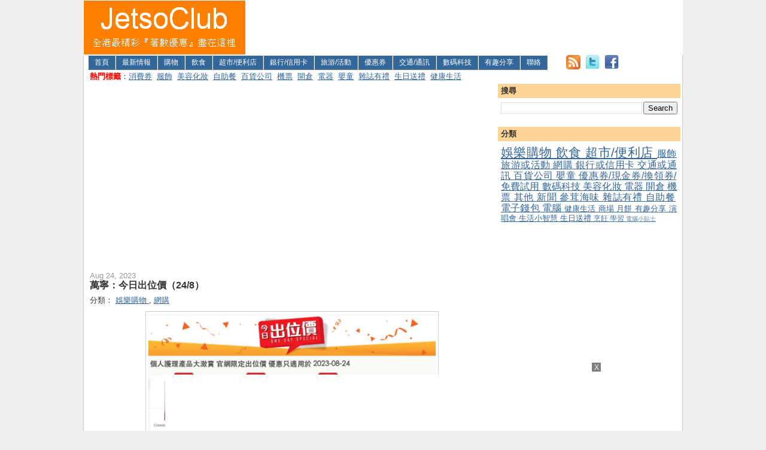

--- FILE ---
content_type: text/html; charset=UTF-8
request_url: https://www.jetsoclub.com/2023/08/248_24.html
body_size: 23620
content:
<!DOCTYPE html>
<html dir='ltr' xmlns='http://www.w3.org/1999/xhtml' xmlns:b='http://www.google.com/2005/gml/b' xmlns:data='http://www.google.com/2005/gml/data' xmlns:expr='http://www.google.com/2005/gml/expr' xmlns:fb='http://www.facebook.com/2008/fbml'>
<head>
<link href='https://www.blogger.com/static/v1/widgets/2944754296-widget_css_bundle.css' rel='stylesheet' type='text/css'/>
<meta content='width=device-width, initial-scale=1, minimum-scale=1, maximum-scale=5' name='viewport'/>
<!-- ADD META TAGS -->
<meta content='jetso,優惠,優惠券,著數,折扣,特價,開倉,信用卡,美容,自助餐,飲食,大減價,旅遊,機票,coupon,sale,discount' name='keywords'/>
<meta content='JetsoClub - 全港最精彩「著數優惠」盡在這裡！請即加入，齊做精明消費者！最新優惠情報包括：購物、飲食、超市/便利店、美容化妝、銀行/信用卡、旅游/活動、機票、優惠券、數碼科技等' name='description'/>
<!-- <meta content='JetsoClub - 全港最精彩&#12300;著數優惠&#12301;盡在這裡&#65281;&#65281;&#65281;' name='description'/> -->
<!-- ADD GOOGLE Webmasters!!! #1-->
<meta content='CyO6G5lgY9H8saek6eKcFsua35TB94pbIiIlBqEi9QI=' name='verify-v1'/>
<!-- ADD GOOGLE Webmasters!!! #2-->
<meta content='Xx6ONNLmqxOkW3_6Imwm78JKGRUNd-gclIJ0QWzgM7M' name='google-site-verification'/>
<meta content='text/html; charset=UTF-8' http-equiv='Content-Type'/>
<meta content='blogger' name='generator'/>
<link href='https://www.jetsoclub.com/favicon.ico' rel='icon' type='image/x-icon'/>
<link href='https://www.jetsoclub.com/2023/08/248_24.html' rel='canonical'/>
<link rel="alternate" type="application/atom+xml" title="Jetso Club 著數俱樂部 - Atom" href="https://www.jetsoclub.com/feeds/posts/default" />
<link rel="alternate" type="application/rss+xml" title="Jetso Club 著數俱樂部 - RSS" href="https://www.jetsoclub.com/feeds/posts/default?alt=rss" />
<link rel="service.post" type="application/atom+xml" title="Jetso Club 著數俱樂部 - Atom" href="https://www.blogger.com/feeds/4704303288461003700/posts/default" />

<!--Can't find substitution for tag [blog.ieCssRetrofitLinks]-->
<link href='https://blogger.googleusercontent.com/img/b/R29vZ2xl/AVvXsEhHt-ZXcSyOycaOQV-Ux4-l3ThdKoaOnodqJqtkOWeppSjKlvnu0gUzE2phTnTg2EQ8PuMxWqAsNw0oL85bzbZApkXHCVZW3roVhAOipxXfmZn8_Zd3T3bdZ9VQQ1_Oljrq0lw3aGc_H8S92_ELYtFNjBJ1JdZYOnqGWmor8RiZLI4i0FhkKW__pR9hMyc/s0/0824-mannings-1-www.jetsoclub.com.jpg' rel='image_src'/>
<meta content='https://www.jetsoclub.com/2023/08/248_24.html' property='og:url'/>
<meta content='萬寧：今日出位價（24/8）' property='og:title'/>
<meta content='   https://www.mannings.com.hk/offers/one-day-special?lang=zh_TW  ' property='og:description'/>
<meta content='https://blogger.googleusercontent.com/img/b/R29vZ2xl/AVvXsEhHt-ZXcSyOycaOQV-Ux4-l3ThdKoaOnodqJqtkOWeppSjKlvnu0gUzE2phTnTg2EQ8PuMxWqAsNw0oL85bzbZApkXHCVZW3roVhAOipxXfmZn8_Zd3T3bdZ9VQQ1_Oljrq0lw3aGc_H8S92_ELYtFNjBJ1JdZYOnqGWmor8RiZLI4i0FhkKW__pR9hMyc/w1200-h630-p-k-no-nu/0824-mannings-1-www.jetsoclub.com.jpg' property='og:image'/>
<!-- CHANGE TITLE DISPLAY - REPLACE THE FOLLOWING <title><data:blog.pageTitle/></title> -->
<title>
萬寧&#65306;今日出位價&#65288;24/8&#65289;
        (
        Jetso Club 著數俱樂部
        )
      </title>
<!-- END OF CHANGE -->
<style id='page-skin-1' type='text/css'><!--
/*
-----------------------------------------------
Blogger Template Style
Name:     Denim
Designer: Darren Delaye
URL:      www.DarrenDelaye.com
Date:     11 Jul 2006
-----------------------------------------------
*/
#navbar-iframe { display: none !important; }
/* Variable definitions
====================
<Variable name="bgColor" description="Page Background Color"
type="color" default="#efefef">
<Variable name="textColor" description="Text Color"
type="color" default="#333333">
<Variable name="linkColor" description="Link Color"
type="color" default="#336699">
<Variable name="headerBgColor" description="Page Header Background Color"
type="color" default="#336699">
<Variable name="headerTextColor" description="Page Header Text Color"
type="color" default="#ffffff">
<Variable name="headerCornersColor" description="Page Header Corners Color"
type="color" default="#528bc5">
<Variable name="mainBgColor" description="Main Background Color"
type="color" default="#ffffff">
<Variable name="borderColor" description="Border Color"
type="color" default="#cccccc">
<Variable name="dateHeaderColor" description="Date Header Color"
type="color" default="#999999">
<Variable name="sidebarTitleBgColor" description="Sidebar Title Background Color"
type="color" default="#ffd595">
<Variable name="sidebarTitleTextColor" description="Sidebar Title Text Color"
type="color" default="#333333">
<Variable name="bodyFont" description="Text Font"
type="font" default="normal normal 100% Verdana, Arial, Sans-serif;">
<Variable name="headerFont" description="Page Header Font"
type="font" default="normal normal 210% Verdana, Arial, Sans-serif;">
<Variable name="startSide" description="Start side in blog language"
type="automatic" default="left">
<Variable name="endSide" description="End side in blog language"
type="automatic" default="right">
*/
body, .body-fauxcolumn-outer {
background: #efefef;
margin: 0;
padding: 0px;
font: x-small Verdana, Arial;
color: #333333;
font-size/* */:/**/small;
font-size: /**/small;
}
a:link {
color: #336699;
}
a:visited {
color: #336699;
}
a img {
border-width: 0;
}
#outer-wrapper {
font: normal normal 100% Verdana, Arial, Sans-serif;;
}
/* Header
----------------------------------------------- */
/*
#header-wrapper {
margin:0;
padding: 0;
background-color: #528bc5;
text-align: left;
}
*/
/* width 972 to 1002 15/01/11 */
#header-wrapper {
margin:0 auto;
width: 1002px;
padding: 0;
background-color: #528bc5;
text-align: left;
}
/* ADD MENU BAR */
#navmenubar{
float:left;
height:25px;
line-height:23px;
margin:0 1px;
background:#336699;
color:#ffffff;
}
#navmenubar li{
float:left;
list-style-type:none;
border-left:1px solid #ffffff;
border-top:1px solid #ffffff;
border-right:1px solid #777D85;
border-bottom:1px solid #777D85;
white-space:nowrap;
}
#navmenubar li a{
display:block;
padding:0 10px;
font-size:12px;
font-weight:normal;
text-transform:uppercase;
text-decoration:none;
background-color:inherit;
color: #ffffff;
}
* html #navmenubar a {width:1%;}
#navmenubar .selected,#navmenubar a:hover{
background:#80b0da;
color:#ffffff;
text-decoration:none;
}
/* END OF MENU BAR */
/* CHANGE WIDTH FROM 760 TO 780 */
/*
#header {
width: 780px;
margin: 0 auto;
background-color: #336699;
border: 1px solid #336699;
color: #ffffff;
padding: 0;
font: normal normal 210% Verdana, Arial, Sans-serif;;
}
*/
/* width 240 to 270 15/01/11 */
#header {
width: 270px;
float: left;
background-color: #ffffff; /* From #336699 to #ffffff @ 25/5/2024 */
border: 1px solid #ffffff; /* From #336699 to #ffffff @ 25/5/2024 */
color: #ffffff;
padding: 0;
font: normal normal 210% Verdana, Arial, Sans-serif;;
}
#header-2 {
width: 728px;
float: left;
height: 90px;
overflow: hidden;
background-color: #ffffff; /* From #336699 to #ffffff @ 25/5/2024 */
border: 1px solid #ffffff; /* From #336699 to #ffffff @ 25/5/2024 */
color: #ffffff;
padding: 0;
font: normal normal 210% Verdana, Arial, Sans-serif;;
}
/* width 968 to 998 15/01/11 */
#header-3 {
width: 998px;
margin: 0 auto;
background-color: #336699;
border: 1px solid #336699;
color: #ffffff;
padding: 0;
font: normal normal 210% Verdana, Arial, Sans-serif;;
}
/* CHANGE PADDING-TOP FROM 38 TO 15 */
h1.title {
padding-top: 15px;
margin: 0 14px .1em;
line-height: 1.2em;
font-size: 100%;
}
h1.title a, h1.title a:visited {
color: #ffffff;
text-decoration: none;
}
/* CHANGE PADDING FROM 40 TO 20 */
#header .description {
display: block;
margin: 0 14px;
padding: 0 0 20px;
line-height: 1.4em;
font-size: 50%;
}
/* Content
----------------------------------------------- */
.clear {
clear: both;
}
/* CHANGE WIDTH FROM 760 TO 780 TO 970*/
/* width 970 to 1000 15/01/11 */
#content-wrapper {
width: 1000px;
margin: 0 auto;
padding: 0 0 15px;
text-align: left;
background-color: #ffffff;
border: 1px solid #cccccc;
border-top: 0;
}
/* Add new top-wrapper-1 15/01/11 */
#top-wrapper-1 {
margin-left: 3px;
width: 996px;
float: left;
background-color: #ffffff;
display: inline;       /* fix for doubling margin in IE */
word-wrap: break-word; /* fix for long text breaking sidebar float in IE */
overflow: hidden;      /* fix for long non-text content breaking IE sidebar float */
}
/* Add new top-wrapper-2 15/01/11 */
#top-wrapper-2 {
margin-left: 3px;
width: 682px;
float: left;
background-color: #ffffff;
display: inline;       /* fix for doubling margin in IE */
word-wrap: break-word; /* fix for long text breaking sidebar float in IE */
overflow: hidden;      /* fix for long non-text content breaking IE sidebar float */
}
/* CHANGE MARGIN-STARTSIDE FROM 14 TO 3 */
/* width 464 to 494 15/01/11 */
/* change margin from 3 to 14, width from 494 to 660 02/03/13 */
/* change margin from 14 to 10, width from 660 to 675 24/03/18 */
#main-wrapper {
margin-left: 10px;
width: 675px;
float: left;
background-color: #ffffff;
display: inline;       /* fix for doubling margin in IE */
word-wrap: break-word; /* fix for long text breaking sidebar float in IE */
overflow: hidden;      /* fix for long non-text content breaking IE sidebar float */
}
/* ADD LEFT SIDEBAR */
#sidebar-wrapper-2 {
margin-right: 3px;
width: 192px;
float: left;
background-color: #ffffff;
display: inline;       /* fix for doubling margin in IE */
word-wrap: break-word; /* fix for long text breaking sidebar float in IE */
overflow: hidden;      /* fix for long non-text content breaking IE sidebar float */
}
/* CHANGE MARGIN-ENDSIDE FROM 14 TO 3 */
/* CHANGE WIDTH FROM 240 TO 305 */
#sidebar-wrapper {
margin-right: 3px;
width: 305px;
float: right;
background-color: #ffffff;
display: inline;       /* fix for doubling margin in IE */
word-wrap: break-word; /* fix for long text breaking sidebar float in IE */
overflow: hidden;      /* fix for long non-text content breaking IE sidebar float */
}
/* Headings
----------------------------------------------- */
h2, h3 {
margin: 0;
}
/* Posts
----------------------------------------------- */
.date-header {
margin: 1.5em 0 0;
font-weight: normal;
color: #999999;
font-size: 100%;
}
.post {
margin: 0 0 1.5em;
padding-bottom: 1.5em;
}
.post-title {
margin: 0;
padding: 0;
font-size: 125%;
font-weight: bold;
line-height: 1.1em;
}
.post-title a, .post-title a:visited, .post-title strong {
text-decoration: none;
color: #333333;
font-weight: bold;
}
.post div {
margin: 0 0 .75em;
line-height: 1.3em;
}
.post-footer {
margin: -.25em 0 0;
color: #333333;
font-size: 87%;
}
.post-footer .span {
margin-right: .3em;
}
.post img {
padding: 4px;
border: 1px solid #cccccc;
}
.post blockquote {
margin: 1em 20px;
}
.post blockquote p {
margin: .75em 0;
}
/* Comments
----------------------------------------------- */
#comments h4 {
margin: 1em 0;
color: #999999;
}
#comments h4 strong {
font-size: 110%;
}
#comments-block {
margin: 1em 0 1.5em;
line-height: 1.3em;
}
#comments-block dt {
margin: .5em 0;
}
#comments-block dd {
margin: .25em 0 0;
}
#comments-block dd.comment-footer {
margin: -.25em 0 2em;
line-height: 1.4em;
font-size: 78%;
}
#comments-block dd p {
margin: 0 0 .75em;
}
.deleted-comment {
font-style:italic;
color:gray;
}
.feed-links {
display: none;  /* Hide Feed Link Start 5/3/13 */
clear: both;
line-height: 2.5em;
}
#blog-pager-newer-link {
float: left;
}
#blog-pager-older-link {
float: right;
}
#blog-pager {
text-align: center;
}
/* Sidebar Content
----------------------------------------------- */
.sidebar h2 {
margin: 1.6em 0 .5em;
padding: 4px 5px;
background-color: #ffd595;
font-size: 100%;
color: #333333;
}
.sidebar ul {
margin: 0;
padding: 0;
list-style: none;
}
.sidebar li {
margin: 0;
padding-top: 0;
padding-right: 0;
padding-bottom: .5em;
padding-left: 15px;
text-indent: -15px;
line-height: 1.5em;
}
.sidebar {
color: #333333;
line-height:1.3em;
}
.sidebar .widget {
margin-bottom: 1em;
}
.sidebar .widget-content {
margin: 0 5px;
}
.sidebar-2 h2 {
margin: 1.6em 0 .5em;
padding: 4px 5px;
background-color: #ffd595;
font-size: 100%;
color: #333333;
}
.sidebar-2 ul {
margin: 0;
padding: 0;
list-style: none;
}
.sidebar-2 li {
margin: 0;
padding-top: 0;
padding-right: 0;
padding-bottom: .5em;
padding-left: 15px;
text-indent: -15px;
line-height: 1.5em;
}
.sidebar-2 {
color: #333333;
line-height:1.3em;
}
.sidebar-2 .widget {
margin-bottom: 1em;
}
.sidebar-2 .widget-content {
margin: 0 5px;
}
/* Profile
----------------------------------------------- */
.profile-img {
float: left;
margin-top: 0;
margin-right: 5px;
margin-bottom: 5px;
margin-left: 0;
padding: 4px;
border: 1px solid #cccccc;
}
.profile-data {
margin:0;
text-transform:uppercase;
letter-spacing:.1em;
font-weight: bold;
line-height: 1.6em;
font-size: 78%;
}
.profile-datablock {
margin:.5em 0 .5em;
}
.profile-textblock {
margin: 0.5em 0;
line-height: 1.6em;
}
/* Footer
----------------------------------------------- */
#footer {
clear: both;
text-align: center;
color: #333333;
}
#footer .widget {
margin:.5em;
padding-top: 20px;
font-size: 85%;
line-height: 1.5em;
text-align: left;
}
/* THIRD FOOTER CSS START */
#footer-3 {
clear: both;
text-align: center;
color: #333333;
}
#footer-3 .widget {
margin:.5em;
padding-top: 20px;
font-size: 85%;
line-height: 1.5em;
text-align: left;
}
/* THIRD FOOTER CSS END */
/* THREE COLUMNS FOOTER CSS START */
#new-footer-wrapper {background: #E1E2B8; margin: 0 auto;width:990px; padding: 0 10px  10px 0;}
#column1-wrapper, #column2-wrapper, #column3-wrapper { float: left; display:inline-block; width: 33%;padding: 0px 0px 0px 0px; text-align: left; word-wrap: break-word; overflow: hidden;}
.new-footer h2 { margin: 0px 0px 0px 0px; padding: 4px 10px 4px 10px; text-align: left; color: #222222; background: #C1C298; font-weight: bold;font-size: 0.9em;}
.new-footer .widget { margin: 10px 0 0 10px; border: 1px solid #F1F5CA; background: #F7FCDF;}
.new-footer .widget-content { padding: 0px 5px 5px 5px; }
.new-footer ul { list-style-type:square; margin-left:15px; }
/* THREE COLUMNS FOOTER CSS END */

--></style>
<!-- ADD JC FAVICON -->
<!-- <link href='http://public.bay.livefilestore.com/y1pRxwMn0gipKhekuafGq2Jcjfpmyp-_82dDIVioL7ufW4Grwg7cNe3ELFJLQDw030Lax72ekFlo19rjg3I6jqt9Q/favicon-jc.ico' rel='shortcut icon'/> <link href='http://public.bay.livefilestore.com/y1pRxwMn0gipKhekuafGq2Jcjfpmyp-_82dDIVioL7ufW4Grwg7cNe3ELFJLQDw030Lax72ekFlo19rjg3I6jqt9Q/favicon-jc.ico' rel='icon' type='image/gif'/> -->
<!-- END JC FAVICON -->
<!-- GOOGLE AD START RIGHT BOTTOM-->
<!-- <script src='http://partner.googleadservices.com/gampad/google_service.js' type='text/javascript'> </script> <script type='text/javascript'> GS_googleAddAdSenseService(&quot;ca-pub-0829530507134752&quot;); GS_googleEnableAllServices(); </script> <script type='text/javascript'> GA_googleAddSlot(&quot;ca-pub-0829530507134752&quot;, &quot;JC_300_250_Banner&quot;); </script> <script type='text/javascript'> GA_googleFetchAds(); </script> -->
<!-- GOOGLE AD END -->
<!-- GOOGLE AD START RT2-->
<!-- <script src='http://partner.googleadservices.com/gampad/google_service.js' type='text/javascript'> </script> <script type='text/javascript'> GS_googleAddAdSenseService(&quot;ca-pub-0829530507134752&quot;); GS_googleEnableAllServices(); </script> <script type='text/javascript'> GA_googleAddSlot(&quot;ca-pub-0829530507134752&quot;, &quot;JC_300_250_RT2&quot;); </script> <script type='text/javascript'> GA_googleFetchAds(); </script> -->
<!-- GOOGLE AD END -->
<!-- GOOGLE AD START RT1 -->
<!-- <script src='http://partner.googleadservices.com/gampad/google_service.js' type='text/javascript'> </script> <script type='text/javascript'> GS_googleAddAdSenseService(&quot;ca-pub-0829530507134752&quot;); GS_googleEnableAllServices(); </script> <script type='text/javascript'> GA_googleAddSlot(&quot;ca-pub-0829530507134752&quot;, &quot;JC_300_250_RT1_Placement&quot;); </script> <script type='text/javascript'> GA_googleFetchAds(); </script> -->
<!-- GOOGLE AD END -->
<!-- AnyMind Ad Tag 12/09/2023 Start -->
<!-- <script src='//anymind360.com/js/2573/ats.js' type='application/javascript'/> -->
<!-- AnyMind Ad Tag 12/09/2023 End -->
<!-- GOOGLE NEW AD TAG -->
<script type='text/javascript'>
var googletag = googletag || {};
googletag.cmd = googletag.cmd || [];
(function() {
var gads = document.createElement('script');
gads.async = true;
gads.type = 'text/javascript';
var useSSL = 'https:' == document.location.protocol;
gads.src = (useSSL ? 'https:' : 'http:') + 
'//www.googletagservices.com/tag/js/gpt.js';
var node = document.getElementsByTagName('script')[0];
node.parentNode.insertBefore(gads, node);
})();
</script>
<script type='text/javascript'>
googletag.cmd.push(function() {
googletag.defineSlot('/9294927/JC_300_250_Banner', [300, 250], 'div-gpt-ad-1389266008172-0').addService(googletag.pubads());
googletag.defineSlot('/9294927/JC_300_250_RT1_Placement', [300, 250], 'div-gpt-ad-1389266008172-1').addService(googletag.pubads());
googletag.defineSlot('/9294927/JC_300_250_RT2', [300, 250], 'div-gpt-ad-1389266008172-2').addService(googletag.pubads());
googletag.defineSlot('/9294927/JC_728_90_B1', [728, 90], 'div-gpt-ad-1389266008172-3').addService(googletag.pubads());
googletag.defineSlot('/9294927/JC_A1', [728, 90], 'div-gpt-ad-1389266008172-4').addService(googletag.pubads());
googletag.defineSlot('/9294927/JC_C1', [300, 250], 'div-gpt-ad-1389266008172-5').addService(googletag.pubads());
googletag.defineSlot('/9294927/JC_300_200_AD1', [300, 250], 'div-gpt-ad-1418263151345-0').addService(googletag.pubads());
googletag.defineSlot('/9294927/JC_A1_Backfill', [728, 90], 'div-gpt-ad-1397707057944-0').addService(googletag.pubads());
googletag.defineSlot('/9294927/JC_300_250_AD2', [300, 250], 'div-gpt-ad-1419407841484-0').addService(googletag.pubads());
googletag.defineSlot('/9294927/JC_336_280_AS2', [336, 280], 'div-gpt-ad-1428199223167-0').addService(googletag.pubads());
googletag.defineSlot('/9294927/JC_300_250_AS3', [300, 250], 'div-gpt-ad-1428030630823-0').addService(googletag.pubads());	
googletag.defineSlot('/9294927/JC_336_280_Mobile_InPage', [[300, 600], [336, 280]], 'div-gpt-ad-1667115568835-0').addService(googletag.pubads());
googletag.defineSlot('/9294927/JC_336_280_Mobile_InPage_2', [[336, 280], [300, 600]], 'div-gpt-ad-1662386959639-0').addService(googletag.pubads());
googletag.defineSlot('/9294927/JC_336_280_Mobile_InPage_3_AU', [336, 280], 'div-gpt-ad-1662605698994-0').addService(googletag.pubads());
googletag.defineSlot('/9294927/JC_Mobile_5', [336, 280], 'div-gpt-ad-1662386479701-0').addService(googletag.pubads());
googletag.defineSlot('/9294927/JC_336_280_Mobile_Test_AU', [336, 280], 'div-gpt-ad-1664265858651-0').addService(googletag.pubads());  
googletag.defineSlot('/9294927/JC_336_280_InArticle_2_AU', [336, 280], 'div-gpt-ad-1665196088111-0').addService(googletag.pubads());
googletag.defineSlot('/9294927/JC_336_280_InArticle_3_AU', [336, 280], 'div-gpt-ad-1665207055219-0').addService(googletag.pubads());
googletag.defineSlot('/9294927/JC_336_280_InArticle_1_AU', [336, 280], 'div-gpt-ad-1665405670766-0').addService(googletag.pubads());
  googletag.pubads().enableSingleRequest();
googletag.enableServices();
});
</script>
<!-- GOOGLE NEW AD TAG END -->
<!-- FB Header -->
<meta content='萬寧：今日出位價（24/8）' property='og:title'/>
<meta content='https://www.jetsoclub.com/2023/08/248_24.html' property='og:url'/>
<meta content='116294555161267' property='fb:app_id'/>
<meta content='article' property='og:type'/>
<meta content='JetsoClub - 全港最精彩「著數優惠」盡在這裡！！！' property='og:description'/>
<!-- FB Header -->
<!-- Google Analytics GA4 12/09/2023 -->
<!-- Google tag (gtag.js) -->
<script async='async' src='https://www.googletagmanager.com/gtag/js?id=G-0XJCJ504VZ'></script>
<script>
  window.dataLayer = window.dataLayer || [];
  function gtag(){dataLayer.push(arguments);}
  gtag('js', new Date());

  gtag('config', 'G-0XJCJ504VZ');
</script>
<!-- ADD GOOGLE ANALYTICS # 1-->
<!-- <script type='text/javascript'> var gaJsHost = ((&quot;https:&quot; == document.location.protocol) ? &quot;https://ssl.&quot; : &quot;http://www.&quot;); document.write(unescape(&quot;%3Cscript src=&#39;&quot; + gaJsHost + &quot;google-analytics.com/ga.js&#39; type=&#39;text/javascript&#39;%3E%3C/script%3E&quot;)); </script> <script type='text/javascript'> try { var pageTracker = _gat._getTracker(&quot;UA-6962644-1&quot;); pageTracker._trackPageview(); } catch(err) { } </script> -->
<!-- Facebook Pixel Code -->
<script>
!function(f,b,e,v,n,t,s){if(f.fbq)return;n=f.fbq=function(){n.callMethod?
n.callMethod.apply(n,arguments):n.queue.push(arguments)};if(!f._fbq)f._fbq=n;
n.push=n;n.loaded=!0;n.version='2.0';n.queue=[];t=b.createElement(e);t.async=!0;
t.src=v;s=b.getElementsByTagName(e)[0];s.parentNode.insertBefore(t,s)}(window,
document,'script','https://connect.facebook.net/en_US/fbevents.js');

fbq('init', '246784632345933');
fbq('track', "PageView");</script>
<noscript><img height="1" width="1" style="display:none"
src="https://www.facebook.com/tr?id=246784632345933&ev=PageView&noscript=1"
/></noscript>
<!-- End Facebook Pixel Code -->
<!-- Add Ads between posts start 24/03/2018 -->
<!--web css-->
<style>
/*<![CDATA[*/
/*隱藏*/
#HTML20, #HTML21, #HTML22, #HTML23, #mobile_header{display:none;}

/*adsense*/
.adsense_2{padding: 15px 0; overflow:hidden;}

/*常用 class*/
.none, .mobileOnly {display: none}
.auto {margin: auto}
.center {text-align: center}
.decoration {text-decoration: none!important}
.middle {vertical-align: middle}
.inline{display: inline}
.inlineBlock {display: inline-block}
.hidden {visibility: hidden}
.overflow{overflow:auto;}
.clear {clear: both;}
.right {float: right;}
.left {float: left;}
.alignLeft{text-align:left;}
.alignRight{text-align:right;}
/*]]>*/
</style>
<!-- -->
<!--mobile css-->
<!-- -->
<link href='https://maxcdn.bootstrapcdn.com/font-awesome/4.5.0/css/font-awesome.min.css' rel='stylesheet'/>
<script async='async' src='//pagead2.googlesyndication.com/pagead/js/adsbygoogle.js'></script>
<script src='//ajax.googleapis.com/ajax/libs/jquery/2.0.0/jquery.min.js'></script>
<!-- Add Ads between posts end 24/03/2018 -->
<!-- Google Auto Ad -->
<!-- <script async='async' src='//pagead2.googlesyndication.com/pagead/js/adsbygoogle.js'/> <script> (adsbygoogle = window.adsbygoogle || []).push({ google_ad_client: &quot;ca-pub-0829530507134752&quot;, enable_page_level_ads: true, overlays: {bottom: true} }); </script> -->
<script async='async' data-ad-client='ca-pub-0829530507134752' src='https://pagead2.googlesyndication.com/pagead/js/adsbygoogle.js'></script>
<!-- Start follow.it -->
<meta content='dXMuL6tmaAh8yKH9qJaY' name='follow.it-verification-code'/>
<!-- End follow.it -->
<link href='https://www.blogger.com/dyn-css/authorization.css?targetBlogID=4704303288461003700&amp;zx=a2206af5-37d7-4866-95f0-3b474b2fd76a' media='none' onload='if(media!=&#39;all&#39;)media=&#39;all&#39;' rel='stylesheet'/><noscript><link href='https://www.blogger.com/dyn-css/authorization.css?targetBlogID=4704303288461003700&amp;zx=a2206af5-37d7-4866-95f0-3b474b2fd76a' rel='stylesheet'/></noscript>
<meta name='google-adsense-platform-account' content='ca-host-pub-1556223355139109'/>
<meta name='google-adsense-platform-domain' content='blogspot.com'/>

<!-- data-ad-client=ca-pub-0829530507134752 -->

</head>
<body>
<!--行動版導覽列-->
<div id='mobile_header'>
<div class='header_content'>
<div class='mobile_menu_btn'>
<i class='fa fa-bars'></i>
</div>
<!--標題 logo-->
<div class='mobile_header_logo'>
<h2><a href='/'>JetsoClub</a></h2>
</div>
<!--搜尋-->
<div class='mobile_search_icon'>
<i class='fa fa-search'></i>
</div>
<div class='mobile_seach_form'>
<form action='/search'>
<input name='q' placeholder='Search here ...' size='40' type='text'/>
</form>
<span class='search_close_icon'>
<i class='fa fa-times'></i>
</span>
</div>
</div>
</div>
<!-- -->
<!--行動版下拉選單-->
<div id='dropdown_menu' style='display:none;'>
<ul>
<li>
<a href='http://www.jetsoclub.com/'>首頁</a>
</li>
<li>
<a href='http://www.jetsoclub.com/search/label/%E5%A8%9B%E6%A8%82%E8%B3%BC%E7%89%A9?max-results=40'>購物</a>
</li>
<li>
<a href='https://www.jetsoclub.com/search/label/%E6%B6%88%E8%B2%BB%E5%88%B8?max-results=40'>消費券</a>
</li>
<li>
<a href='http://www.jetsoclub.com/search/label/%E9%A3%B2%E9%A3%9F?max-results=40'>飲食</a>
</li>
<li>
<a href='http://www.jetsoclub.com/search/label/%E8%B6%85%E5%B8%82%2F%E4%BE%BF%E5%88%A9%E5%BA%97?max-results=40'>超市/便利店</a>
</li>
<li>
<a href='http://www.jetsoclub.com/search/label/%E9%8A%80%E8%A1%8C%E6%88%96%E4%BF%A1%E7%94%A8%E5%8D%A1?max-results=40'>銀行/信用卡</a>
</li>
<li>
<a href='http://www.jetsoclub.com/search/label/%E6%97%85%E6%B8%B8%E6%88%96%E6%B4%BB%E5%8B%95?max-results=40'>旅游/活動</a>
</li>
<li>
<a href='http://www.jetsoclub.com/search/label/%E8%87%AA%E5%8A%A9%E9%A4%90?max-results=40'>自助餐</a>
</li>
<li>
<a href='http://www.jetsoclub.com/search/label/%E6%A9%9F%E7%A5%A8?max-results=40'>機票</a>
</li>
<li>
<a href='http://www.jetsoclub.com/search/label/%E9%96%8B%E5%80%89?max-results=40'>開倉</a>
</li>
<li>
<a href='http://www.jetsoclub.com/search/label/%E9%9B%9C%E8%AA%8C%E6%9C%89%E7%A6%AE?max-results=40'>雜誌有禮</a>
</li>
<li>
<a href='http://www.jetsoclub.com/search/label/%E6%9C%8D%E9%A3%BE?max-results=40'>服飾</a>
</li>
<li>
<a href='http://www.jetsoclub.com/search/label/%E7%BE%8E%E5%AE%B9%E5%8C%96%E5%A6%9D?max-results=40'>美容化妝</a>
</li>
<li>
<a href='http://www.jetsoclub.com/search/label/%E7%99%BE%E8%B2%A8%E5%85%AC%E5%8F%B8?max-results=40'>百貨公司</a>
</li>
<li>
<a href='http://www.jetsoclub.com/search/label/%E9%9B%BB%E5%99%A8?max-results=40'>電器</a>
</li>
<li>
<a href='http://www.jetsoclub.com/search/label/%E5%AC%B0%E7%AB%A5?max-results=40'>嬰童</a>
</li>
<li>
<a href='http://www.jetsoclub.com/search/label/%E5%84%AA%E6%83%A0%E5%88%B8%2F%E7%8F%BE%E9%87%91%E5%88%B8%2F%E6%8F%9B%E9%A0%98%E5%88%B8%2F%E5%85%8D%E8%B2%BB%E8%A9%A6%E7%94%A8?max-results=40'>優惠券</a>
</li>
</ul>
</div>
<script>
	//<![CDATA[
	(function(){var g="dropdown_menu",f=$("#"+g),e="<i class='fa fa-angle-down'></i>",b="<i class='fa fa-angle-right'></i>",d=f.children("ul").children("li"),c=d.find("li"),a=$(window).width()<901;f.find("li").each(function(){var h=$(this);if(h.children("ul").length){h.addClass("has_sub")}});d.each(function(){var h=$(this);if(h.hasClass("has_sub")){h.children("a").html(h.children("a").html()+e)}});c.each(function(){var h=$(this);if(h.hasClass("has_sub")){h.children("a").html(h.children("a").html()+b)}});if(a){$(".mobile_menu_btn").click(function(){$("body").prepend("<div id='body_overlay'></div>");$("#dropdown_menu").css("left",0);$("#body_overlay").click(function(){$("#dropdown_menu").css("left","-250px");$(this).remove()})});$(".mobile_search_icon").click(function(){$(".mobile_menu_btn, .mobile_header_logo, .mobile_search_icon").hide();$(".mobile_seach_form").fadeIn()});$(".search_close_icon ").click(function(){$(".mobile_seach_form").hide().find("input").val("");$(".mobile_menu_btn, .mobile_header_logo, .mobile_search_icon").fadeIn()});$("#dropdown_menu .has_sub > a").click(function(){var j=$(this),i=j.parents(".has_sub"),h=i.siblings(".has_sub");j.siblings("ul").slideToggle();h.children("ul").slideUp()})}})();
	//]]>
</script>
<!-- -->
<div class='navbar section' id='navbar'><div class='widget Navbar' data-version='1' id='Navbar1'><script type="text/javascript">
    function setAttributeOnload(object, attribute, val) {
      if(window.addEventListener) {
        window.addEventListener('load',
          function(){ object[attribute] = val; }, false);
      } else {
        window.attachEvent('onload', function(){ object[attribute] = val; });
      }
    }
  </script>
<div id="navbar-iframe-container"></div>
<script type="text/javascript" src="https://apis.google.com/js/platform.js"></script>
<script type="text/javascript">
      gapi.load("gapi.iframes:gapi.iframes.style.bubble", function() {
        if (gapi.iframes && gapi.iframes.getContext) {
          gapi.iframes.getContext().openChild({
              url: 'https://www.blogger.com/navbar/4704303288461003700?po\x3d7090759317595125953\x26origin\x3dhttps://www.jetsoclub.com',
              where: document.getElementById("navbar-iframe-container"),
              id: "navbar-iframe"
          });
        }
      });
    </script><script type="text/javascript">
(function() {
var script = document.createElement('script');
script.type = 'text/javascript';
script.src = '//pagead2.googlesyndication.com/pagead/js/google_top_exp.js';
var head = document.getElementsByTagName('head')[0];
if (head) {
head.appendChild(script);
}})();
</script>
</div></div>
<!-- http://www.jetsoclub.com -->
<!-- Static page and item styling End -->
<!-- TESTING ADD COMMENT 20121114 -->
<!-- <div id='fb-root'/> <script> window.fbAsyncInit = function() { FB.init({ appId : &#39;YOUR_APP_ID&#39;, status : true, // check login status cookie : true, // enable cookies to allow the server to access the session xfbml : true // parse XFBML }); }; (function() { var e = document.createElement(&#39;script&#39;); e.src = document.location.protocol + &#39;//connect.facebook.net/en_US/all.js&#39;; e.async = true; document.getElementById(&#39;fb-root&#39;).appendChild(e); }()); </script> -->
<div id='outer-wrapper'>
<div id='wrap2'>
<!-- skip links for text browsers -->
<span id='skiplinks' style='display:none;'>
<a href='#main'>
            skip to main 
          </a>
          |
          <a href='#sidebar'>
            skip to sidebar
          </a>
</span>
<div id='header-wrapper'>
<!-- ADD WIDGETS OR AD on HEADER!!! Change from "1" to "3", and "no" to "yes" -->
<div class='header section' id='header'><div class='widget Header' data-version='1' id='Header1'>
<div id='header-inner'>
<a href='https://www.jetsoclub.com/' style='display: block'>
<img alt='Jetso Club 著數俱樂部' height='90px; ' id='Header1_headerimg' src='https://blogger.googleusercontent.com/img/b/R29vZ2xl/AVvXsEj-UOt8be93k2GYUZJ_LMncZwYVfBVzEX87GMmAlWQlX65GpnINI2aBO3zAmB2nwWHhtSDLEfcIfJV83CMq6qTEcS20hcAd1BUE62Mii547EJ5o0Kq_eHWVbn24iEkKJHLYP1ISdALyBtYp/' style='display: block' width='270px; '/>
</a>
</div>
</div></div>
<div class='header-2 section' id='header-2'><div class='widget HTML' data-version='1' id='HTML5'>
<div class='widget-content'>
<!-- Add "729x90 Ad1" on 24/8/2024" -->

<script async src="https://pagead2.googlesyndication.com/pagead/js/adsbygoogle.js?client=ca-pub-0829530507134752"
     crossorigin="anonymous"></script>
<!-- 729x90 Ad1 -->
<ins class="adsbygoogle"
     style="display:inline-block;width:728px;height:90px"
     data-ad-client="ca-pub-0829530507134752"
     data-ad-slot="9714186664"></ins>
<script>
     (adsbygoogle = window.adsbygoogle || []).push({});
</script>

<!-- JC_A1 -->
<!--
<div id='div-gpt-ad-1389266008172-4' style='width:728px; height:90px;'>
<script type='text/javascript'>
googletag.cmd.push(function() { googletag.display('div-gpt-ad-1389266008172-4'); });
</script>
</div>
-->

<!-- Delete "JC 728x90 1" (7905402668) @4/5/2024 -->
</div>
<div class='clear'></div>
</div></div>
<div class='header-3 no-items section' id='header-3'></div>
</div>
<div id='content-wrapper'>
<div id='crosscol-wrapper' style='text-align:center'>
<div class='crosscol no-items section' id='crosscol'></div>
</div>
<!-- Add new top-wrapper-1 and move siderbar-wrapper 15/01/11 -->
<div id='top-wrapper-1'>
<div class='top-wrapper-1 section' id='top-wrapper-1'><div class='widget HTML' data-version='1' id='HTML13'>
<div class='widget-content'>
<div id="navmenubar">
<li><a href="http://www.jetsoclub.com" title="首頁">首頁</a></li>
<li><a href="http://www.jetsoclub.com/search?max-results=40" title="最新著數優惠情報">最新情報</a></li>
<li><a href="http://www.jetsoclub.com/search/label/%E5%A8%9B%E6%A8%82%E8%B3%BC%E7%89%A9?max-results=40" title="服飾/美容/商場/百貨/電子電器/玩具/精品...">購物</a></li>
<li><a href="http://www.jetsoclub.com/search/label/%E9%A3%B2%E9%A3%9F?max-results=40" title="餐廳/快餐店/餅店...">飲食</a></li>
<li><a href="http://www.jetsoclub.com/search/label/%E8%B6%85%E5%B8%82%2F%E4%BE%BF%E5%88%A9%E5%BA%97?max-results=40" title="百佳/惠康/華潤/7 Eleven/OK...">超市/便利店</a></li>
<li><a href="http://www.jetsoclub.com/search/label/%E9%8A%80%E8%A1%8C%E6%88%96%E4%BF%A1%E7%94%A8%E5%8D%A1?max-results=40" title="銀行/信用卡/八達通/PPS">銀行/信用卡 </a></li>
<li><a href="http://www.jetsoclub.com/search/label/%E6%97%85%E6%B8%B8%E6%88%96%E6%B4%BB%E5%8B%95?max-results=40" title="旅游/休閒活動/電影/演唱會...">旅游/活動</a></li>
<li><a href="http://www.jetsoclub.com/search/label/%E5%84%AA%E6%83%A0%E5%88%B8%2F%E7%8F%BE%E9%87%91%E5%88%B8%2F%E6%8F%9B%E9%A0%98%E5%88%B8%2F%E5%85%8D%E8%B2%BB%E8%A9%A6%E7%94%A8?max-results=40" title="優惠券/現金券/換領券/免費試用">優惠券</a></li>
<li><a href="http://www.jetsoclub.com/search/label/%E4%BA%A4%E9%80%9A%E6%88%96%E9%80%9A%E8%A8%8A?max-results=40" title="機票/船票/港鐵/巴士...">交通/通訊</a></li>

<li><a href="http://www.jetsoclub.com/search/label/%E6%95%B8%E7%A2%BC%E7%A7%91%E6%8A%80?max-results=40" title="電腦/軟件/手機/iPhone/iPad/iOS/Android/Apps...">數碼科技</a></li>

<li><a href="http://www.jetsoclub.com/search/label/%E6%9C%89%E8%B6%A3%E5%88%86%E4%BA%AB?max-results=40" title="文章/影片/笑話/新聞/城中熱話...">有趣分享</a></li>

<li><a href="http://www.jetsoclub.com/p/contact.html" title="如有任何優惠情報&#12289;建議&#12289;廣告查詢&#12289;合作推廣或贊助&#65292;歡迎聯絡我們...">聯絡</a></li>

</div>

<div style='width:100px;float:right;'>
<iframe src="//www.facebook.com/plugins/like.php?href=https%3A%2F%2Ffacebook.com%2Fjetsoclub&amp;width=100&amp;height=21&amp;colorscheme=light&amp;layout=button_count&amp;action=like&amp;show_faces=true&amp;send=false&amp;appId=116294555161267" scrolling="no" frameborder="0" style="border:none; overflow:hidden; width:100px; height:21px;" allowtransparency="true"></iframe>
</div>

<div style='width:32px;float:right;'>
<a href="http://www.facebook.com/pages/JetsoClub/232304755596" rel="alternate" title="加入Facebook Fans專頁" type="application/rss+xml"><img alt="" style="border:0" src="https://blogger.googleusercontent.com/img/b/R29vZ2xl/AVvXsEjb6BWpNA0UTkVoynnXeeprXu57AfoECEfbM8qMlpiFkP82R1Uo6FgS1u_XNarnP_orj0SScmghL10PJmBet5iv4cIP6evLA3KhPHRry8ImSxCNajj5KmPZ5_EvkdoNPIuJ04KR9Ct7N5FN/s0/facebook32x32.png" width="24"/><a href="http://www.facebook.com/pages/JetsoClub/232304755596" rel="alternate" title="加入Facebook Fans專頁" type="application/rss+xml"></a>
</a></div>

<div style='width:32px;float:right;'>
<a href="http://www.twitter.com/JetsoClub/" rel="alternate" title="加入Twitter" type="application/rss+xml"><img alt="" style="border:0" src="https://blogger.googleusercontent.com/img/b/R29vZ2xl/AVvXsEiw07LW_vdyF_m9bYMrlpXHzef7Jqe6kvJ1BO1-VKXdf6hg84pvCsZh1XfIXPE6XFtoMoO7_ZWhBvri7UY0hAtNfjGXwaTI9WWkXPppbsczvctFFOZnFjB9K9nSpXvI7TQ4WsYuZc2YBfEB/s0/twitter32x32.png" width="24"/></a><a href="http://www.twitter.com/JetsoClub/" rel="alternate" title="加入Twitter" type="application/rss+xml"></a>
</div>

<div style='width:32px;float:right;'>
<a href="http://feeds2.feedburner.com/jetsoclub" rel="alternate" title="加入RSS訂閱" type="application/rss+xml"><img alt="" style="border:0" src="https://blogger.googleusercontent.com/img/b/R29vZ2xl/AVvXsEgg-rtIGHJoC6hybX3_rmjoZUwpIBfVVI_uRlUK_o_hxjYDaYb2O83VVPDTEvPRhHifcC80AK_yfu3MpNLrPIHIV0z2VM25Kq3YS0PeXwEkghHRbjg6FEdNuvGUTXQ7_ILkII6Ses6txrx2/s0/rss32x32.png" width="24"/><a href="http://feeds2.feedburner.com/jetsoclub" rel="alternate" title="加入RSS訂閱" type="application/rss+xml"></a></a>
</div>
</div>
<div class='clear'></div>
</div></div>
</div>
<!-- Add new top-wrapper-2 and move siderbar-wrapper 15/01/11 -->
<div id='top-wrapper-2'>
<div class='top-wrapper-2 section' id='top-wrapper-2'><div class='widget HTML' data-version='1' id='HTML3'>
<div class='widget-content'>
<!--
<p></p>
-->

<font color="red"><b>&nbsp;熱門標籤</b></font>&#65306;<span class="Apple-style-span" style="color: red;"><a href="https://www.jetsoclub.com/search/label/%E6%B6%88%E8%B2%BB%E5%88%B8?max-results=40">消費券</a>&nbsp;&nbsp;<a href="http://www.jetsoclub.com/search/label/%E6%9C%8D%E9%A3%BE?max-results=40">服飾</a>&nbsp;&nbsp;<a href="http://www.jetsoclub.com/search/label/%E7%BE%8E%E5%AE%B9%E5%8C%96%E5%A6%9D?max-results=40">美容化妝</a>&nbsp;&nbsp;<a href="http://www.jetsoclub.com/search/label/%E8%87%AA%E5%8A%A9%E9%A4%90?max-results=40">自助餐</a>&nbsp;&nbsp;<a href="http://www.jetsoclub.com/search/label/%E7%99%BE%E8%B2%A8%E5%85%AC%E5%8F%B8?max-results=40">百貨公司</a>&nbsp;&nbsp;<a href="http://www.jetsoclub.com/search/label/%E6%A9%9F%E7%A5%A8?max-results=40">機票</a>&nbsp;&nbsp;<a href="http://www.jetsoclub.com/search/label/%E9%96%8B%E5%80%89?max-results=40">開倉</a>&nbsp;&nbsp;<a href="http://www.jetsoclub.com/search/label/%E9%9B%BB%E5%99%A8?max-results=40">電器</a>&nbsp;&nbsp;<a href="http://www.jetsoclub.com/search/label/%E5%AC%B0%E7%AB%A5?max-results=40">嬰童</a>&nbsp;&nbsp;<a href="http://www.jetsoclub.com/search/label/%E9%9B%9C%E8%AA%8C%E6%9C%89%E7%A6%AE?max-results=40">雜誌有禮</a>&nbsp;&nbsp;<a href="http://www.jetsoclub.com/search/label/%E7%94%9F%E6%97%A5%E9%80%81%E7%A6%AE?max-results=40">生日送禮</a>&nbsp;&nbsp;<a href="http://www.jetsoclub.com/search/label/%E5%81%A5%E5%BA%B7%E7%94%9F%E6%B4%BB?max-results=40">健康生活</a></span>
<p></p>

<!--
<div style='float:left;'>
</div>
-->
</div>
<div class='clear'></div>
</div><div class='widget HTML' data-version='1' id='HTML4'>
<div class='widget-content'>
<!-- Delete "336x280 Middle Top 1" (4905314223) @10/5/2024 -->

<div style="float:left;">
<script async="async" src="//pagead2.googlesyndication.com/pagead/js/adsbygoogle.js" ></script>
<!-- 336x280 Middle Top 1 -->
<ins class="adsbygoogle"
     style="display:inline-block;width:336px;height:280px"
     data-ad-client="ca-pub-0829530507134752"
     data-ad-slot="4905314223"></ins>
<script>
(adsbygoogle = window.adsbygoogle || []).push({});
</script>
</div>

<!-- Delete "336x280 Middle Top 2" (9102051759) @10/5/2024 -->

<div style="float:right; padding-right: 5px">
<script async="async" src="//pagead2.googlesyndication.com/pagead/js/adsbygoogle.js" ></script>
<!-- 336x280 Middle Top 2 -->
<ins class="adsbygoogle"
     style="display:inline-block;width:336px;height:280px"
     data-ad-client="ca-pub-0829530507134752"
     data-ad-slot="9102051759"></ins>
<script>
(adsbygoogle = window.adsbygoogle || []).push({});
</script>
</div>
</div>
<div class='clear'></div>
</div><div class='widget HTML' data-version='1' id='HTML8'>
<div class='widget-content'>
<!-- Empty @2/6/2024 -->
</div>
<div class='clear'></div>
</div></div>
</div>
<div id='sidebar-wrapper'>
<div class='sidebar section' id='sidebar'><div class='widget BlogSearch' data-version='1' id='BlogSearch1'>
<h2 class='title'>搜尋</h2>
<div class='widget-content'>
<div id='BlogSearch1_form'>
<form action='https://www.jetsoclub.com/search' class='gsc-search-box' target='_top'>
<table cellpadding='0' cellspacing='0' class='gsc-search-box'>
<tbody>
<tr>
<td class='gsc-input'>
<input autocomplete='off' class='gsc-input' name='q' size='10' title='search' type='text' value=''/>
</td>
<td class='gsc-search-button'>
<input class='gsc-search-button' title='search' type='submit' value='Search'/>
</td>
</tr>
</tbody>
</table>
</form>
</div>
</div>
<div class='clear'></div>
</div><div class='widget HTML' data-version='1' id='HTML7'>
<div class='widget-content'>
<!-- Remove Google Search @2/6/2024 -->
</div>
<div class='clear'></div>
</div><div class='widget Label' data-version='1' id='Label1'>
<h2>
分類
</h2>
<div class='widget-content cloud-label-widget-content'>
<span class='label-size label-size-5'>
<a dir='ltr' href='https://www.jetsoclub.com/search/label/%E5%A8%9B%E6%A8%82%E8%B3%BC%E7%89%A9'>
娛樂購物
</a>
</span>
<span class='label-size label-size-5'>
<a dir='ltr' href='https://www.jetsoclub.com/search/label/%E9%A3%B2%E9%A3%9F'>
飲食
</a>
</span>
<span class='label-size label-size-5'>
<a dir='ltr' href='https://www.jetsoclub.com/search/label/%E8%B6%85%E5%B8%82%2F%E4%BE%BF%E5%88%A9%E5%BA%97'>
超市/便利店
</a>
</span>
<span class='label-size label-size-4'>
<a dir='ltr' href='https://www.jetsoclub.com/search/label/%E6%9C%8D%E9%A3%BE'>
服飾
</a>
</span>
<span class='label-size label-size-4'>
<a dir='ltr' href='https://www.jetsoclub.com/search/label/%E6%97%85%E6%B8%B8%E6%88%96%E6%B4%BB%E5%8B%95'>
旅游或活動
</a>
</span>
<span class='label-size label-size-4'>
<a dir='ltr' href='https://www.jetsoclub.com/search/label/%E7%B6%B2%E8%B3%BC'>
網購
</a>
</span>
<span class='label-size label-size-4'>
<a dir='ltr' href='https://www.jetsoclub.com/search/label/%E9%8A%80%E8%A1%8C%E6%88%96%E4%BF%A1%E7%94%A8%E5%8D%A1'>
銀行或信用卡
</a>
</span>
<span class='label-size label-size-4'>
<a dir='ltr' href='https://www.jetsoclub.com/search/label/%E4%BA%A4%E9%80%9A%E6%88%96%E9%80%9A%E8%A8%8A'>
交通或通訊
</a>
</span>
<span class='label-size label-size-4'>
<a dir='ltr' href='https://www.jetsoclub.com/search/label/%E7%99%BE%E8%B2%A8%E5%85%AC%E5%8F%B8'>
百貨公司
</a>
</span>
<span class='label-size label-size-4'>
<a dir='ltr' href='https://www.jetsoclub.com/search/label/%E5%AC%B0%E7%AB%A5'>
嬰童
</a>
</span>
<span class='label-size label-size-4'>
<a dir='ltr' href='https://www.jetsoclub.com/search/label/%E5%84%AA%E6%83%A0%E5%88%B8%2F%E7%8F%BE%E9%87%91%E5%88%B8%2F%E6%8F%9B%E9%A0%98%E5%88%B8%2F%E5%85%8D%E8%B2%BB%E8%A9%A6%E7%94%A8'>
優惠券/現金券/換領券/免費試用
</a>
</span>
<span class='label-size label-size-4'>
<a dir='ltr' href='https://www.jetsoclub.com/search/label/%E6%95%B8%E7%A2%BC%E7%A7%91%E6%8A%80'>
數碼科技
</a>
</span>
<span class='label-size label-size-4'>
<a dir='ltr' href='https://www.jetsoclub.com/search/label/%E7%BE%8E%E5%AE%B9%E5%8C%96%E5%A6%9D'>
美容化妝
</a>
</span>
<span class='label-size label-size-4'>
<a dir='ltr' href='https://www.jetsoclub.com/search/label/%E9%9B%BB%E5%99%A8'>
電器
</a>
</span>
<span class='label-size label-size-4'>
<a dir='ltr' href='https://www.jetsoclub.com/search/label/%E9%96%8B%E5%80%89'>
開倉
</a>
</span>
<span class='label-size label-size-4'>
<a dir='ltr' href='https://www.jetsoclub.com/search/label/%E6%A9%9F%E7%A5%A8'>
機票
</a>
</span>
<span class='label-size label-size-4'>
<a dir='ltr' href='https://www.jetsoclub.com/search/label/%E5%85%B6%E4%BB%96'>
其他
</a>
</span>
<span class='label-size label-size-4'>
<a dir='ltr' href='https://www.jetsoclub.com/search/label/%E6%96%B0%E8%81%9E'>
新聞
</a>
</span>
<span class='label-size label-size-4'>
<a dir='ltr' href='https://www.jetsoclub.com/search/label/%E5%8F%83%E8%8C%B8%E6%B5%B7%E5%91%B3'>
參茸海味
</a>
</span>
<span class='label-size label-size-4'>
<a dir='ltr' href='https://www.jetsoclub.com/search/label/%E9%9B%9C%E8%AA%8C%E6%9C%89%E7%A6%AE'>
雜誌有禮
</a>
</span>
<span class='label-size label-size-4'>
<a dir='ltr' href='https://www.jetsoclub.com/search/label/%E8%87%AA%E5%8A%A9%E9%A4%90'>
自助餐
</a>
</span>
<span class='label-size label-size-4'>
<a dir='ltr' href='https://www.jetsoclub.com/search/label/%E9%9B%BB%E5%AD%90%E9%8C%A2%E5%8C%85'>
電子錢包
</a>
</span>
<span class='label-size label-size-4'>
<a dir='ltr' href='https://www.jetsoclub.com/search/label/%E9%9B%BB%E8%85%A6'>
電腦
</a>
</span>
<span class='label-size label-size-3'>
<a dir='ltr' href='https://www.jetsoclub.com/search/label/%E5%81%A5%E5%BA%B7%E7%94%9F%E6%B4%BB'>
健康生活
</a>
</span>
<span class='label-size label-size-3'>
<a dir='ltr' href='https://www.jetsoclub.com/search/label/%E5%95%86%E5%A0%B4'>
商場
</a>
</span>
<span class='label-size label-size-3'>
<a dir='ltr' href='https://www.jetsoclub.com/search/label/%E6%9C%88%E9%A4%85'>
月餅
</a>
</span>
<span class='label-size label-size-3'>
<a dir='ltr' href='https://www.jetsoclub.com/search/label/%E6%9C%89%E8%B6%A3%E5%88%86%E4%BA%AB'>
有趣分享
</a>
</span>
<span class='label-size label-size-3'>
<a dir='ltr' href='https://www.jetsoclub.com/search/label/%E6%BC%94%E5%94%B1%E6%9C%83'>
演唱會
</a>
</span>
<span class='label-size label-size-3'>
<a dir='ltr' href='https://www.jetsoclub.com/search/label/%E7%94%9F%E6%B4%BB%E5%B0%8F%E6%99%BA%E6%85%A7'>
生活小智慧
</a>
</span>
<span class='label-size label-size-3'>
<a dir='ltr' href='https://www.jetsoclub.com/search/label/%E7%94%9F%E6%97%A5%E9%80%81%E7%A6%AE'>
生日送禮
</a>
</span>
<span class='label-size label-size-2'>
<a dir='ltr' href='https://www.jetsoclub.com/search/label/%E7%83%B9%E9%A3%AA'>
烹飪
</a>
</span>
<span class='label-size label-size-2'>
<a dir='ltr' href='https://www.jetsoclub.com/search/label/%E5%AD%B8%E7%BF%92'>
學習
</a>
</span>
<span class='label-size label-size-1'>
<a dir='ltr' href='https://www.jetsoclub.com/search/label/%E9%9B%BB%E8%85%A6%E5%B0%8F%E8%B2%BC%E5%A3%AB'>
電腦小貼士
</a>
</span>
<div class='clear'></div>
</div>
</div><div class='widget HTML' data-version='1' id='HTML2'>
<div class='widget-content'>
<!-- Delete "Responsive Right Top 1" (0376501398) @10/5/2023-->

<script async="async" src="https://pagead2.googlesyndication.com/pagead/js/adsbygoogle.js?client=ca-pub-0829530507134752" crossorigin="anonymous" ></script>
<!-- Responsive Right Top 1 -->
<ins class="adsbygoogle"
     style="display:block"
     data-ad-client="ca-pub-0829530507134752"
     data-ad-slot="0376501398"
     data-ad-format="auto"
     data-full-width-responsive="true"></ins>
<script>
     (adsbygoogle = window.adsbygoogle || []).push({});
</script>

<!-- Delete @4/5/2024 -->
<!-- JC_300_250_AD2 -->
<!--
<div id='div-gpt-ad-1419407841484-0' style='width:300px; height:250px;'>
<script type='text/javascript'>
googletag.cmd.push(function() { googletag.display('div-gpt-ad-1419407841484-0'); });
</script>
</div>
-->

<!-- Top Right 3 to after &#8220;最新著數優惠&#8221; @4/5/2024 -->

<!-- Delete @4/5/2024 -->
<!-- JC_300_250_AS3 -->
<!--
<div id='div-gpt-ad-1428030630823-0' style='width:300px; height:250px;'>
<script type='text/javascript'>
googletag.cmd.push(function() { googletag.display('div-gpt-ad-1428030630823-0'); });
</script>
</div>
-->

<!-- Delete Innity 300x250 @6/5/2024 -->
</div>
<div class='clear'></div>
</div><div class='widget HTML' data-version='1' id='HTML14'>
<h2 class='title'>
最新著數優惠
</h2>
<div class='widget-content'>
<div id="newPosts">
  <noscript>failed!<br />Javascript not supported here!</noscript>
</div>

<script>
var nPostStartIndex = 1;
var nPostShow = 30;

function showRecentPosts(nIndex) {
  if (!nIndex)
    nIndex = nPostStartIndex;
  var sFeedURL = '/feeds/posts/summary?orderby=published&start-index='+nIndex+'&max-results='+(nPostShow+1)+'&alt=json-in-script&callback=generatePosts';
  var script = document.createElement('script');
  document.getElementById('newPosts').innerHTML = 'Loading <blink>...</blink>';
  script.setAttribute('src', sFeedURL);
  script.setAttribute('type', 'text/javascript');
  document.documentElement.firstChild.appendChild(script);
}

function generatePosts(json) {
  function compareentry(a,b) {
    order= Date.parse(a.published.$t.replace(/^(\d{4})-(\d{2})-(\d{2})T([0-9:]*)([.0-9]*)(.)(.*)$/, '$1/$2/$3 $4 GMT')) - Date.parse(b.published.$t.replace(/^(\d{4})-(\d{2})-(\d{2})T([0-9:]*)([.0-9]*)(.)(.*)$/, '$1/$2/$3 $4 GMT'));
    return 0-order;
  }
 
  var sHTML = '<ul>';
  var sortentry = json.feed.entry.sort(compareentry);
  var nIndex = parseInt(json.feed.openSearch$startIndex.$t);
  var nTotalPost = parseInt(json.feed.openSearch$totalResults.$t);
  for (var i = 0, Post; Post = sortentry[i]; i++) {
    if (i >= nPostShow)
      break;
    var title = Post.title.$t;
    var j = 0;
    while (j < Post.link.length && Post.link[j].rel != "alternate")
      j++;
    var link = Post.link[j].href;
    var timestamp=Post.published.$t.substr(5,5);
    sHTML += '<li><span class="item-title">'+timestamp+' <a href="'+link+'">'+ title +'</a></span></li>';
  }
  sHTML += '</ul>';
  sHTML += generatePostLink(parseInt(json.feed.entry.length), nIndex, nTotalPost);
  document.getElementById('newPosts').innerHTML = sHTML;
}

function generatePostLink(nFetch, nIndex, nTotalPost) {
  var bOld = (nFetch > nPostShow);
  if (bOld) nFetch = nPostShow;
  var sResult = '<p align="right">Recent '+nIndex+'-'+(nIndex+nFetch-1)+', total: '+nTotalPost+'.&nbsp;&nbsp;';
  if (nIndex > nPostStartIndex)
    sResult += '<a href="javascript:showRecentPosts('+(nIndex-nPostShow)+');" title="Newer Posts">&lt;&lt;</a>&nbsp;&nbsp;';
  if (bOld)
    sResult += '<a href="javascript:showRecentPosts('+(nIndex+nPostShow)+');" title="Older Posts">&gt;&gt;</a>';
  sResult += '</p>'; 
  return sResult;
}
</script>
<script language="javascript">showRecentPosts();</script>


<!-- Remove Google Search @2/6/2024 -->

<!-- Delete "300 x 250 C8" (9372927681) @4/5/2024 -->

<!-- JC_300_250_RT2 -->
<!--
<div id='div-gpt-ad-1389266008172-2' style='width:300px; height:250px;'>
<script type='text/javascript'>
googletag.cmd.push(function() { googletag.display('div-gpt-ad-1389266008172-2'); });
</script>
</div>
-->

<!-- JC_300_250_RT1_Placement -->
<!--
<div id='div-gpt-ad-1389266008172-1' style='width:300px; height:250px;'>
<script type='text/javascript'>
googletag.cmd.push(function() { googletag.display('div-gpt-ad-1389266008172-1'); });
</script>
</div>
-->
</div>
<div class='clear'></div>
</div><div class='widget HTML' data-version='1' id='HTML9'>
<div class='widget-content'>
<!-- Add "Responsive (Right Top 3)" (6001421128) @24/8/2024 -->
<!-- Delete "Responsive (Right Top 3)" (6001421128) @10/5/2024 -->


<script async src="https://pagead2.googlesyndication.com/pagead/js/adsbygoogle.js"></script>
<!-- Responsive (Right Top 3) -->
<ins class="adsbygoogle"
     style="display:block"
     data-ad-client="ca-pub-0829530507134752"
     data-ad-slot="6001421128"
     data-ad-format="auto"
     data-full-width-responsive="true"></ins>
<script>
     (adsbygoogle = window.adsbygoogle || []).push({});
</script>

<!-- Delete "300 x 250 C9" (1657610265) @4/5/2024 -->
</div>
<div class='clear'></div>
</div><div class='widget HTML' data-version='1' id='HTML6'>
<div class='widget-content'>
<!-- floating share bar Start-->
<!--
<style type="text/css">
#pageshare {position:fixed; bottom:85%; margin-left:-770px; float:left; border-radius:5px;-moz-border-radius:5px;-webkit-border-radius:5px;background-color:#fff;padding:0 0 2px 0;z-index:10;}
#pageshare .sbutton {float:left;clear:both;/*bs-fsmsb*/margin:5px 5px 0 5px;}
</style>
<div id='pageshare'>
<div class='sbutton' id='like' style='margin-left:8px;'>
<iframe src="//www.facebook.com/plugins/like.php?href=http%3A%2F%2Ffacebook.com%2Fjetsoclub&amp;send=false&amp;layout=box_count&amp;width=55&amp;show_faces=true&amp;font&amp;colorscheme=light&amp;action=like&amp;height=60&amp;appId=116294555161267" scrolling="no" frameborder="0" style="border:none; overflow:hidden; width:55px; height:60px;" allowtransparency="true"></iframe>
<div style="clear: both;font-size: 9px;text-align:center;"></div>
</div>
-->
<!-- floating share bar End -->

<!-- Delete "160x600, 已建立 2011/4/20" (9971038429) @6/5/2024 -->

<!-- Delete "???" (2415647468) @6/5/2024 -->
</div>
<div class='clear'></div>
</div><div class='widget Text' data-version='1' id='Text1'>
<h2 class='title'>
聯絡
</h2>
<div class='widget-content'>
如有任何優惠情報&#12289;建議&#12289;廣告查詢&#12289;合作推廣或贊助&#65292;歡迎聯絡我們&#12290;<br /><br />電郵&#65306;<a href="mailto:contact@jetsoclub.com">contact@jetsoclub.com</a><br /><br />
</div>
<div class='clear'></div>
</div><div class='widget HTML' data-version='1' id='HTML24'>
<div class='widget-content'>
<!-- Add Sticky Ad 728x90 (7684139006) @16/5/2024 -->

<div style="position: fixed; bottom: 0; z-index: 9999999; left: 50%; transform: translateX(-50%);">
  <div id='div-gpt-ad' style="position: relative; background-color: #FFF; color: #FFF;">
    <button style="position: absolute; top: -20px; right: -0px; z-index: 10000; cursor: pointer; border: none; width: 15px; height: 15px; padding: 0px; font-size: 12px; background-color: rgba(0, 0, 0, 0.5); color: #FFF; " onclick="this.parentNode.parentNode.style.display='none'">X</button>
    <!-- My Ad -->
    <script async="async" src="https://pagead2.googlesyndication.com/pagead/js/adsbygoogle.js?client=ca-pub-0829530507134752" crossorigin="anonymous" ></script>
<!-- Sticky Ad (Bottom 728x90) -->
<ins class="adsbygoogle"
     style="display:inline-block;width:728px;height:90px"
     data-ad-client="ca-pub-0829530507134752"
     data-ad-slot="7684139006"></ins>
<script>
     (adsbygoogle = window.adsbygoogle || []).push({});
</script>
  </div>
</div>
</div>
<div class='clear'></div>
</div></div>
</div>
<div id='sidebar-wrapper-2'>
<div class='sidebar-2 no-items section' id='sidebar-2'></div>
</div>
<div id='main-wrapper'>
<div class='main section' id='main'><div class='widget Blog' data-version='1' id='Blog1'>
<div class='blog-posts hfeed'>
<!--Can't find substitution for tag [defaultAdStart]-->

                          <div class="date-outer">
                        
<h2 class='date-header'>
<span>
Aug 24, 2023
</span>
</h2>

                          <div class="date-posts">
                        
<div class='post-outer'>
<div class='post hentry uncustomized-post-template' itemprop='blogPost' itemscope='itemscope' itemtype='http://schema.org/BlogPosting'>
<meta content='https://blogger.googleusercontent.com/img/b/R29vZ2xl/AVvXsEhHt-ZXcSyOycaOQV-Ux4-l3ThdKoaOnodqJqtkOWeppSjKlvnu0gUzE2phTnTg2EQ8PuMxWqAsNw0oL85bzbZApkXHCVZW3roVhAOipxXfmZn8_Zd3T3bdZ9VQQ1_Oljrq0lw3aGc_H8S92_ELYtFNjBJ1JdZYOnqGWmor8RiZLI4i0FhkKW__pR9hMyc/s72-c/0824-mannings-1-www.jetsoclub.com.jpg' itemprop='image_url'/>
<meta content='4704303288461003700' itemprop='blogId'/>
<meta content='7090759317595125953' itemprop='postId'/>
<a name='7090759317595125953'></a>
<h3 class='post-title entry-title' itemprop='name'>
萬寧&#65306;今日出位價&#65288;24/8&#65289;
</h3>
<div class='post-header'>
<div class='post-header-line-1'></div>
</div>
<div class='post-footer-line post-footer-line-2'>
<span class='post-labels'>
分類&#65306;
<a href='https://www.jetsoclub.com/search/label/%E5%A8%9B%E6%A8%82%E8%B3%BC%E7%89%A9' rel='tag'>
娛樂購物
</a>

                              ,
                            
<a href='https://www.jetsoclub.com/search/label/%E7%B6%B2%E8%B3%BC' rel='tag'>
網購
</a>
</span>
</div>
<div class='post-body entry-content' id='post-body-7090759317595125953' itemprop='description articleBody'>
<div class='addthis_toolbox addthis_default_style '>
<a class='addthis_button_facebook_like' fb:like:layout='button_count'></a>
<a class='addthis_button_google_plusone' g:plusone:size='medium'></a>
<a class='addthis_button_tweet'></a>
<a class='addthis_button_ sinaweibo'></a>
<a class='addthis_button_pinterest_pinit'></a>
<a class='addthis_counter addthis_pill_style'></a>
</div>
<script src="//s7.addthis.com/js/300/addthis_widget.js#pubid=xa-50a36d1b1d966809" type="text/javascript"></script>
<div class="separator" style="clear: both;">
<a href="https://blogger.googleusercontent.com/img/b/R29vZ2xl/AVvXsEhHt-ZXcSyOycaOQV-Ux4-l3ThdKoaOnodqJqtkOWeppSjKlvnu0gUzE2phTnTg2EQ8PuMxWqAsNw0oL85bzbZApkXHCVZW3roVhAOipxXfmZn8_Zd3T3bdZ9VQQ1_Oljrq0lw3aGc_H8S92_ELYtFNjBJ1JdZYOnqGWmor8RiZLI4i0FhkKW__pR9hMyc/s0/0824-mannings-1-www.jetsoclub.com.jpg" style="display: block; padding: 0em 0px; text-align: center;"><img alt="" border="0" data-original-height="2093" data-original-width="2019" loading="lazy" src="https://blogger.googleusercontent.com/img/b/R29vZ2xl/AVvXsEhHt-ZXcSyOycaOQV-Ux4-l3ThdKoaOnodqJqtkOWeppSjKlvnu0gUzE2phTnTg2EQ8PuMxWqAsNw0oL85bzbZApkXHCVZW3roVhAOipxXfmZn8_Zd3T3bdZ9VQQ1_Oljrq0lw3aGc_H8S92_ELYtFNjBJ1JdZYOnqGWmor8RiZLI4i0FhkKW__pR9hMyc/s0/0824-mannings-1-www.jetsoclub.com.jpg" width="480" /></a></div>

<br /><a href="https://www.mannings.com.hk/offers/one-day-special?lang=zh_TW">https://www.mannings.com.hk/offers/one-day-special?lang=zh_TW<br /></a><br />
<br/>
<div style='float:left;padding:5px 5px 5px 0;'>
<a href='http://www.facebook.com/sharer.php' name='fb_share' share_url='https://www.jetsoclub.com/2023/08/248_24.html' type='button_count'>
                            Share
                          </a>
<script src="//static.ak.fbcdn.net/connect.php/js/FB.Share" type="text/javascript"></script>
</div>
<iframe allowTransparency='true' frameborder='0' scrolling='no' src='http://www.facebook.com/plugins/like.php?href=https://www.jetsoclub.com/2023/08/248_24.html&layout=standard&show-faces=true&width=400&height=25&action=recommend&colorscheme=light' style='border:none; overflow:hidden; width:400px; height:25px'></iframe>
<div style='padding:0px 0px 0px 0px; margin:0px 0px 0px 0px;'>
<script src="//connect.facebook.net/en_US/all.js#xfbml=1"></script>
<div>
<fb:comments colorscheme='light' href='https://www.jetsoclub.com/2023/08/248_24.html' title='萬寧：今日出位價（24/8）' width='640' xid='7090759317595125953'></fb:comments>
</div>
</div>
<div style='clear: both;'></div>
</div>
<div class='post-footer'>
<div class='post-footer-line post-footer-line-1'>
<span class='post-author vcard'>
</span>
<span class='post-timestamp'>
</span>
<span class='reaction-buttons'>
</span>
<span class='star-ratings'>
</span>
<span class='post-comment-link'>
</span>
<span class='post-backlinks post-comment-link'>
</span>
<span class='post-icons'>
</span>
<div class='post-share-buttons goog-inline-block'>
</div>
</div>
<div class='post-footer-line post-footer-line-3'>
<span class='post-location'>
</span>
</div>
</div>
</div>
<div class='comments' id='comments'>
<a name='comments'></a>
<div id='backlinks-container'>
<div id='Blog1_backlinks-container'>
</div>
</div>
</div>
</div>

                        </div></div>
                      
<!--Can't find substitution for tag [adEnd]-->
</div>
<div class='blog-pager' id='blog-pager'>
<span id='blog-pager-newer-link'>
<a class='blog-pager-newer-link' href='https://www.jetsoclub.com/2023/08/308.html' id='Blog1_blog-pager-newer-link' title='Newer Post'>
Newer Post
</a>
</span>
<span id='blog-pager-older-link'>
<a class='blog-pager-older-link' href='https://www.jetsoclub.com/2023/08/ok-424-278.html' id='Blog1_blog-pager-older-link' title='Older Post'>
Older Post
</a>
</span>
<a class='home-link' href='https://www.jetsoclub.com/'>
Home
</a>
</div>
<div class='clear'></div>
<div class='post-feeds'>
</div>
</div><div class='widget HTML' data-version='1' id='HTML17'>
<div class='widget-content'>
<script async="async" src="https://pagead2.googlesyndication.com/pagead/js/adsbygoogle.js?client=ca-pub-0829530507134752" crossorigin="anonymous" ></script>
<!-- 336x280 Middle Bottom 1 -->
<ins class="adsbygoogle"
     style="display:inline-block;width:336px;height:280px"
     data-ad-client="ca-pub-0829530507134752"
     data-ad-slot="2166942667"></ins>
<script>
     (adsbygoogle = window.adsbygoogle || []).push({});
</script>

<div style="float:right; margin-left:3px;">
<script async="async" src="https://pagead2.googlesyndication.com/pagead/js/adsbygoogle.js?client=ca-pub-0829530507134752" crossorigin="anonymous" ></script>
<!-- 336x280 Middle Bottom 2 -->
<ins class="adsbygoogle"
     style="display:inline-block;width:336px;height:280px"
     data-ad-client="ca-pub-0829530507134752"
     data-ad-slot="6455509286"></ins>
<script>
     (adsbygoogle = window.adsbygoogle || []).push({});
</script>
</div>
</div>
<div class='clear'></div>
</div><div class='widget HTML' data-version='1' id='HTML20'>
<div class='widget-content'>
<!-- Delete "Responsive Mobile 4" (1832147570) @ 6/5/2024 --> 
<!-- Add "Responsive Mobile 4" (1832147570) @ 28/8/2024 --> 

<script async="async" src="//pagead2.googlesyndication.com/pagead/js/adsbygoogle.js" ></script>
<!-- Responsive Mobile 4 -->
<ins class="adsbygoogle"
     style="display:block"
     data-ad-client="ca-pub-0829530507134752"
     data-ad-slot="1832147570"
     data-ad-format="auto"></ins>
<script>
(adsbygoogle = window.adsbygoogle || []).push({});
</script>

<center>
<!-- /9294927/JC_336_280_Mobile_Test_AU -->
<div id='div-gpt-ad-1664265858651-0' style='min-width: 336px; min-height: 280px;'>
  <script>
    googletag.cmd.push(function() { googletag.display('div-gpt-ad-1664265858651-0'); });
  </script>
</div>
</center>
</div>
<div class='clear'></div>
</div><div class='widget PopularPosts' data-version='1' id='PopularPosts1'>
<h2>熱門著數優惠</h2>
<div class='widget-content popular-posts'>
<ul>
<li>
<a href='https://www.jetsoclub.com/2026/01/161_16.html'>惠康超級市場最新優惠&#65288;16/1&#65289;</a>
</li>
<li>
<a href='https://www.jetsoclub.com/2026/01/161.html'>百佳超級市場最新優惠&#65288;16/1&#65289;</a>
</li>
<li>
<a href='https://www.jetsoclub.com/2026/01/221_01305270453.html'>佳宝食品超級市場 &#65306;週週佳驚喜&#65288;至22/1&#65289;</a>
</li>
<li>
<a href='https://www.jetsoclub.com/2026/01/211_21.html'>百佳 / 惠康&#65306;最新優惠&#65288;21/1&#65289;</a>
</li>
<li>
<a href='https://www.jetsoclub.com/2026/01/171_79.html'>惠康超級市場最新優惠&#65288;17/1&#65289;</a>
</li>
<li>
<a href='https://www.jetsoclub.com/2026/01/52.html'>海港飲食&#65306;晚市優惠孖寶&#65288;至5/2&#65289;</a>
</li>
<li>
<a href='https://www.jetsoclub.com/2026/01/161_57.html'>萬寧&#65306;周五購物攻略&#65288;16/1&#65289;</a>
</li>
<li>
<a href='https://www.jetsoclub.com/2026/01/211_20.html'>萬寧&#65306;星期三氹氹你 優惠大放送&#65288;21/1&#65289;</a>
</li>
<li>
<a href='https://www.jetsoclub.com/2026/01/311_02044112531.html'>大生生活超市&#65306;新年加碼賞&#65288;至31/1&#65289;</a>
</li>
<li>
<a href='https://www.jetsoclub.com/2026/01/201_02093579738.html'>惠康超級市場最新優惠&#65288;20/1&#65289;</a>
</li>
</ul>
<div class='clear'></div>
</div>
</div><div class='widget HTML' data-version='1' id='HTML21'>
<div class='widget-content'>
<!-- Add "JC_Mobile_5" (DFP)(1662386479701-0) @26/8/2024 -->
<!-- Delete "JC_Mobile_5" (DFP)(1662386479701-0) @10/5/2024 -->

<center>
<!-- /9294927/JC_Mobile_5 -->
<div id='div-gpt-ad-1662386479701-0' style='min-width: 336px; min-height: 280px;'>
  <script>
    googletag.cmd.push(function() { googletag.display('div-gpt-ad-1662386479701-0'); });
  </script>
</div>
</center>
</div>
<div class='clear'></div>
</div><div class='widget HTML' data-version='1' id='HTML10'>
<div class='widget-content'>
<!-- Delete "Multiplex Desktop" (6555428501) @4/5/2024 -->

<div style="float:left; width:320px">
<!-- JC_300_250_Banner -->
<!-- Disable 1/6/2018
<div id='div-gpt-ad-1389266008172-0' style='width:300px; height:250px;'>
<script type='text/javascript'>
googletag.cmd.push(function() { googletag.display('div-gpt-ad-1389266008172-0'); });
</script>
</div>
-->
</div>

<!-- Delete "In-feed Ad" (8306238349) @5/5/2024 -->

<!--
<div style="float:left;">
<iframe src="http://www.facebook.com/plugins/likebox.php?id=232304755596&amp;width=300&amp;connections=10&amp;stream=false&amp;header=true&amp;height=250" scrolling="no" frameborder="0" style="border:none; overflow:hidden; width:300px; height:250px;" allowtransparency="true"></iframe>
</div>
-->
</div>
<div class='clear'></div>
</div><div class='widget HTML' data-version='1' id='HTML22'>
<div class='widget-content'>
<h2>最新著數優惠</h2>

<div id="newPosts">
  <noscript>failed!<br />Javascript not supported here!</noscript>
</div>

<script>
var nPostStartIndex = 1;
var nPostShow = 30;

function showRecentPosts(nIndex) {
  if (!nIndex)
    nIndex = nPostStartIndex;
  var sFeedURL = '/feeds/posts/summary?orderby=published&start-index='+nIndex+'&max-results='+(nPostShow+1)+'&alt=json-in-script&callback=generatePosts';
  var script = document.createElement('script');
  document.getElementById('newPosts').innerHTML = 'Loading <blink>...</blink>';
  script.setAttribute('src', sFeedURL);
  script.setAttribute('type', 'text/javascript');
  document.documentElement.firstChild.appendChild(script);
}

function generatePosts(json) {
  function compareentry(a,b) {
    order= Date.parse(a.published.$t.replace(/^(\d{4})-(\d{2})-(\d{2})T([0-9:]*)([.0-9]*)(.)(.*)$/, '$1/$2/$3 $4 GMT')) - Date.parse(b.published.$t.replace(/^(\d{4})-(\d{2})-(\d{2})T([0-9:]*)([.0-9]*)(.)(.*)$/, '$1/$2/$3 $4 GMT'));
    return 0-order;
  }
 
  var sHTML = '<ul style="margin: 10px; padding-left: 0px; text-align: left; line-height: 200%;">';
  var sortentry = json.feed.entry.sort(compareentry);
  var nIndex = parseInt(json.feed.openSearch$startIndex.$t);
  var nTotalPost = parseInt(json.feed.openSearch$totalResults.$t);
  for (var i = 0, Post; Post = sortentry[i]; i++) {
    if (i >= nPostShow)
      break;
    var title = Post.title.$t;
    var j = 0;
    while (j < Post.link.length && Post.link[j].rel != "alternate")
      j++;
    var link = Post.link[j].href;
    var timestamp=Post.published.$t.substr(5,5);
    sHTML += '<li><span class="item-title">'+timestamp+' <a href="'+link+'">'+ title +'</a></span></li>';
  }
  sHTML += '</ul>';
  sHTML += generatePostLink(parseInt(json.feed.entry.length), nIndex, nTotalPost);
  document.getElementById('newPosts').innerHTML = sHTML;
}

function generatePostLink(nFetch, nIndex, nTotalPost) {
  var bOld = (nFetch > nPostShow);
  if (bOld) nFetch = nPostShow;
  var sResult = '<p align="right">Recent '+nIndex+'-'+(nIndex+nFetch-1)+', total: '+nTotalPost+'.&nbsp;&nbsp;';
  if (nIndex > nPostStartIndex)
    sResult += '<a href="javascript:showRecentPosts('+(nIndex-nPostShow)+');" title="Newer Posts">&lt;&lt;</a>&nbsp;&nbsp;';
  if (bOld)
    sResult += '<a href="javascript:showRecentPosts('+(nIndex+nPostShow)+');" title="Older Posts">&gt;&gt;</a>';
  sResult += '</p>'; 
  return sResult;
}
</script>
<script language="javascript">showRecentPosts();</script>

<!-- Delete "Responsive Mobile 5" (1628558478) @5/5/2024 -->

<!-- Remove 行動版 Google Search Engine @2/6/2024 -->

<!-- Delete "Multiplex Mobile" (9985948189) @5/5/2024 -->

<!-- Delete "Innity Mobile 300x250" @6/5/2024 -->
</div>
<div class='clear'></div>
</div><div class='widget HTML' data-version='1' id='HTML23'>
<div class='widget-content'>
<!-- Add Innity Mobile @16/5/2024 -->
<script type="text/javascript" src="https://cdn.innity.net/admanager.js"></script> 
<script type="text/javascript">
innity_pcu = "%%CLICK_URL_UNESC%%"; 
new innity_adZone("ed519c02f134f2cdd836cba387b6a3c8", "68569", {"origin": "HK"}); 
</script>
</div>
<div class='clear'></div>
</div></div>
</div>
<!-- spacer for skins that want sidebar and main to be the same height-->
<div class='clear'>
            &#160;
          </div>
</div>
<!-- end content-wrapper -->
<div id='footer-wrapper'>
<div class='footer section' id='footer'><div class='widget HTML' data-version='1' id='HTML16'>
<div class='widget-content'>
<!-- JC_728_90_B1 -->
<!--
<div id='div-gpt-ad-1389266008172-3' style='width:728px; height:90px;'>
<script type='text/javascript'>
googletag.cmd.push(function() { googletag.display('div-gpt-ad-1389266008172-3'); });
</script>
</div>
-->

<!-- Delete "Ad 970x250" (1925303469) @4/5/2024 -->

<script type="text/javascript" src="//cdn.innity.net/admanager.js"></script>
<script type="text/javascript">
innity_pcu = "%%CLICK_URL_UNESC%%";
new innity_adZone("ed519c02f134f2cdd836cba387b6a3c8", "67618", {"origin": "HK"});
</script>
</div>
<div class='clear'></div>
</div></div>
</div>
<!-- ADD THREE COLUMNS FOOTER START -->
<div id='new-footer-wrapper'>
<div id='column1-wrapper'>
<div class='new-footer section' id='new-footer1'><div class='widget Feed' data-version='1' id='Feed1'>
<h2>
</h2>
<div class='widget-content' id='Feed1_feedItemListDisplay'>
<span style='filter: alpha(25); opacity: 0.25;'>
<a href='http://www.jetsoclub.com//feeds/posts/default/-/%E8%B6%85%E5%B8%82%2F%E4%BE%BF%E5%88%A9%E5%BA%97'>Loading...</a>
</span>
</div>
<div class='clear'></div>
</div><div class='widget Feed' data-version='1' id='Feed4'>
<h2>
</h2>
<div class='widget-content' id='Feed4_feedItemListDisplay'>
<span style='filter: alpha(25); opacity: 0.25;'>
<a href='http://www.jetsoclub.com/feeds/posts/default/-/開倉'>Loading...</a>
</span>
</div>
<div class='clear'></div>
</div><div class='widget Feed' data-version='1' id='Feed2'>
<h2>
</h2>
<div class='widget-content' id='Feed2_feedItemListDisplay'>
<span style='filter: alpha(25); opacity: 0.25;'>
<a href='http://jetsoclub.com/feeds/posts/default/-/%E6%97%85%E6%B8%B8%E6%88%96%E6%B4%BB%E5%8B%95'>Loading...</a>
</span>
</div>
<div class='clear'></div>
</div></div>
</div>
<div id='column2-wrapper'>
<div class='new-footer section' id='new-footer2'><div class='widget Feed' data-version='1' id='Feed5'>
<h2>
</h2>
<div class='widget-content' id='Feed5_feedItemListDisplay'>
<span style='filter: alpha(25); opacity: 0.25;'>
<a href='http://jetsoclub.com/feeds/posts/default/-/%E8%87%AA%E5%8A%A9%E9%A4%90'>Loading...</a>
</span>
</div>
<div class='clear'></div>
</div><div class='widget HTML' data-version='1' id='HTML19'>
<div class='widget-content'>
<!-- Delete ??? (4459081862) @4/5/2024 -->
</div>
<div class='clear'></div>
</div><div class='widget Feed' data-version='1' id='Feed7'>
<h2>
</h2>
<div class='widget-content' id='Feed7_feedItemListDisplay'>
<span style='filter: alpha(25); opacity: 0.25;'>
<a href='http://jetsoclub.com/feeds/posts/default/-/%E9%9B%9C%E8%AA%8C%E6%9C%89%E7%A6%AE'>Loading...</a>
</span>
</div>
<div class='clear'></div>
</div></div>
</div>
<div id='column3-wrapper'>
<div class='new-footer section' id='new-footer3'><div class='widget Feed' data-version='1' id='Feed3'>
<h2>
</h2>
<div class='widget-content' id='Feed3_feedItemListDisplay'>
<span style='filter: alpha(25); opacity: 0.25;'>
<a href='http://jetsoclub.com/feeds/posts/default/-/%E9%A3%B2%E9%A3%9F'>Loading...</a>
</span>
</div>
<div class='clear'></div>
</div><div class='widget Feed' data-version='1' id='Feed8'>
<h2>
</h2>
<div class='widget-content' id='Feed8_feedItemListDisplay'>
<span style='filter: alpha(25); opacity: 0.25;'>
<a href='http://jetsoclub.com/feeds/posts/default/-/銀行或信用卡'>Loading...</a>
</span>
</div>
<div class='clear'></div>
</div><div class='widget Feed' data-version='1' id='Feed6'>
<h2>
</h2>
<div class='widget-content' id='Feed6_feedItemListDisplay'>
<span style='filter: alpha(25); opacity: 0.25;'>
<a href='http://jetsoclub.com/feeds/posts/default/-/%E6%A9%9F%E7%A5%A8'>Loading...</a>
</span>
</div>
<div class='clear'></div>
</div></div>
</div>
<div style='clear: both;'></div>
</div>
<!-- ADD THREE COLUMNS FOOTER END -->
<!-- ADD THIRD FOOTER START -->
<div id='footer-wrapper-3'>
<div class='footer-3 section' id='footer-3'><div class='widget HTML' data-version='1' id='HTML1'>
<h2 class='title'>
訂閱
</h2>
<div class='widget-content'>
<p></p>
<a href="http://www.facebook.com/pages/JetsoClub/232304755596" rel="alternate" title="加入Facebook Fans專頁" type="application/rss+xml"><img alt="" style="border:0" src="https://blogger.googleusercontent.com/img/b/R29vZ2xl/AVvXsEjb6BWpNA0UTkVoynnXeeprXu57AfoECEfbM8qMlpiFkP82R1Uo6FgS1u_XNarnP_orj0SScmghL10PJmBet5iv4cIP6evLA3KhPHRry8ImSxCNajj5KmPZ5_EvkdoNPIuJ04KR9Ct7N5FN/s0/facebook32x32.png" /><a href="http://www.facebook.com/pages/JetsoClub/232304755596" rel="alternate" title="加入Facebook Fans專頁" type="application/rss+xml"></a>


<a href="http://www.twitter.com/JetsoClub/" rel="alternate" title="加入Twitter" type="application/rss+xml"><img alt="" style="border:0" src="https://blogger.googleusercontent.com/img/b/R29vZ2xl/AVvXsEiw07LW_vdyF_m9bYMrlpXHzef7Jqe6kvJ1BO1-VKXdf6hg84pvCsZh1XfIXPE6XFtoMoO7_ZWhBvri7UY0hAtNfjGXwaTI9WWkXPppbsczvctFFOZnFjB9K9nSpXvI7TQ4WsYuZc2YBfEB/s0/twitter32x32.png" /></a><a href="http://www.twitter.com/JetsoClub/" rel="alternate" title="加入Twitter" type="application/rss+xml"></a>

<a href="http://feeds2.feedburner.com/jetsoclub" rel="alternate" title="加入RSS訂閱" type="application/rss+xml"><img alt="" style="border:0" src="https://blogger.googleusercontent.com/img/b/R29vZ2xl/AVvXsEgg-rtIGHJoC6hybX3_rmjoZUwpIBfVVI_uRlUK_o_hxjYDaYb2O83VVPDTEvPRhHifcC80AK_yfu3MpNLrPIHIV0z2VM25Kq3YS0PeXwEkghHRbjg6FEdNuvGUTXQ7_ILkII6Ses6txrx2/s0/rss32x32.png" /><a href="http://feeds2.feedburner.com/jetsoclub" rel="alternate" title="加入RSS訂閱" type="application/rss+xml"></a></a></a>


<!-- 
<script src="http://static.ak.connect.facebook.com/js/api_lib/v0.4/FeatureLoader.js.php/zh_HK" type="text/javascript"></script><script type="text/javascript">FB.init("16c06bb18a575687c7c8e906307c3977");</script><fb:fan connections="10" width="180" profile_id="232304755596" stream=""></fb:fan><div style="font-size:8px; padding-left:10px"><a href="http://www.facebook.com/JetsoClub">JetsoClub 的 Facebook</a> </div>
-->

<!-- Disable 1/6/2018
<script language="JavaScript">
var zflag_nid="1044"; var zflag_cid="1116"; var zflag_sid="254"; var zflag_width="300"; var zflag_height="250"; var zflag_sz="9"; 
</script>
<script language="JavaScript" src="http://d8.zedo.com/jsc/d8/fo.js"></script>
-->
</div>
<div class='clear'></div>
</div><div class='widget HTML' data-version='1' id='HTML11'>
<h2 class='title'>
有用資料
</h2>
<div class='widget-content'>
<p><a href="http://www.weather.gov.hk/contentc.htm">香港天文台</a></p>

<p><a href="http://www.consumer.org.hk/website/ws_chi/news/pricewatch/menu.html">消委會網上價格比較</a></p>

<p><a href="http://www.consumer.org.hk/pricewatch/oilwatch/">消委會油價計算機</a></p>

<p><a href="http://www.mtr.com.hk/jplanner/flash_chi/index.php">港鐵路線及車費</a></p>

<p><a href="http://www.kmb.hk/tc/services/search.html">九巴路線搜尋</a></p>

<p><a href="http://www.jetsoclub.com/p/blog-page.html">港鐵特惠站一覽</a></p>

<p><a href="http://www.jetsoclub.com/p/759.html">家興超級市場分店地址 / 759 阿信屋分店地址</a></p>
</div>
<div class='clear'></div>
</div><div class='widget BlogArchive' data-version='1' id='BlogArchive1'>
<h2>
存檔
</h2>
<div class='widget-content'>
<div id='ArchiveList'>
<div id='BlogArchive1_ArchiveList'>
<select id='BlogArchive1_ArchiveMenu'>
<option value=''>
存檔
</option>
<option value='https://www.jetsoclub.com/2026/01/'>
January 2026
                        (
                        443
                        )
                      </option>
<option value='https://www.jetsoclub.com/2025/12/'>
December 2025
                        (
                        595
                        )
                      </option>
<option value='https://www.jetsoclub.com/2025/11/'>
November 2025
                        (
                        558
                        )
                      </option>
<option value='https://www.jetsoclub.com/2025/10/'>
October 2025
                        (
                        600
                        )
                      </option>
<option value='https://www.jetsoclub.com/2025/09/'>
September 2025
                        (
                        590
                        )
                      </option>
<option value='https://www.jetsoclub.com/2025/08/'>
August 2025
                        (
                        607
                        )
                      </option>
<option value='https://www.jetsoclub.com/2025/07/'>
July 2025
                        (
                        612
                        )
                      </option>
<option value='https://www.jetsoclub.com/2025/06/'>
June 2025
                        (
                        599
                        )
                      </option>
<option value='https://www.jetsoclub.com/2025/05/'>
May 2025
                        (
                        606
                        )
                      </option>
<option value='https://www.jetsoclub.com/2025/04/'>
April 2025
                        (
                        599
                        )
                      </option>
<option value='https://www.jetsoclub.com/2025/03/'>
March 2025
                        (
                        601
                        )
                      </option>
<option value='https://www.jetsoclub.com/2025/02/'>
February 2025
                        (
                        497
                        )
                      </option>
<option value='https://www.jetsoclub.com/2025/01/'>
January 2025
                        (
                        585
                        )
                      </option>
<option value='https://www.jetsoclub.com/2024/12/'>
December 2024
                        (
                        590
                        )
                      </option>
<option value='https://www.jetsoclub.com/2024/11/'>
November 2024
                        (
                        627
                        )
                      </option>
<option value='https://www.jetsoclub.com/2024/10/'>
October 2024
                        (
                        578
                        )
                      </option>
<option value='https://www.jetsoclub.com/2024/09/'>
September 2024
                        (
                        618
                        )
                      </option>
<option value='https://www.jetsoclub.com/2024/08/'>
August 2024
                        (
                        604
                        )
                      </option>
<option value='https://www.jetsoclub.com/2024/07/'>
July 2024
                        (
                        597
                        )
                      </option>
<option value='https://www.jetsoclub.com/2024/06/'>
June 2024
                        (
                        618
                        )
                      </option>
<option value='https://www.jetsoclub.com/2024/05/'>
May 2024
                        (
                        637
                        )
                      </option>
<option value='https://www.jetsoclub.com/2024/04/'>
April 2024
                        (
                        626
                        )
                      </option>
<option value='https://www.jetsoclub.com/2024/03/'>
March 2024
                        (
                        645
                        )
                      </option>
<option value='https://www.jetsoclub.com/2024/02/'>
February 2024
                        (
                        523
                        )
                      </option>
<option value='https://www.jetsoclub.com/2024/01/'>
January 2024
                        (
                        641
                        )
                      </option>
<option value='https://www.jetsoclub.com/2023/12/'>
December 2023
                        (
                        586
                        )
                      </option>
<option value='https://www.jetsoclub.com/2023/11/'>
November 2023
                        (
                        611
                        )
                      </option>
<option value='https://www.jetsoclub.com/2023/10/'>
October 2023
                        (
                        612
                        )
                      </option>
<option value='https://www.jetsoclub.com/2023/09/'>
September 2023
                        (
                        580
                        )
                      </option>
<option value='https://www.jetsoclub.com/2023/08/'>
August 2023
                        (
                        574
                        )
                      </option>
<option value='https://www.jetsoclub.com/2023/07/'>
July 2023
                        (
                        592
                        )
                      </option>
<option value='https://www.jetsoclub.com/2023/06/'>
June 2023
                        (
                        595
                        )
                      </option>
<option value='https://www.jetsoclub.com/2023/05/'>
May 2023
                        (
                        587
                        )
                      </option>
<option value='https://www.jetsoclub.com/2023/04/'>
April 2023
                        (
                        577
                        )
                      </option>
<option value='https://www.jetsoclub.com/2023/03/'>
March 2023
                        (
                        635
                        )
                      </option>
<option value='https://www.jetsoclub.com/2023/02/'>
February 2023
                        (
                        515
                        )
                      </option>
<option value='https://www.jetsoclub.com/2023/01/'>
January 2023
                        (
                        537
                        )
                      </option>
<option value='https://www.jetsoclub.com/2022/12/'>
December 2022
                        (
                        578
                        )
                      </option>
<option value='https://www.jetsoclub.com/2022/11/'>
November 2022
                        (
                        617
                        )
                      </option>
<option value='https://www.jetsoclub.com/2022/10/'>
October 2022
                        (
                        614
                        )
                      </option>
<option value='https://www.jetsoclub.com/2022/09/'>
September 2022
                        (
                        588
                        )
                      </option>
<option value='https://www.jetsoclub.com/2022/08/'>
August 2022
                        (
                        612
                        )
                      </option>
<option value='https://www.jetsoclub.com/2022/07/'>
July 2022
                        (
                        617
                        )
                      </option>
<option value='https://www.jetsoclub.com/2022/06/'>
June 2022
                        (
                        598
                        )
                      </option>
<option value='https://www.jetsoclub.com/2022/05/'>
May 2022
                        (
                        557
                        )
                      </option>
<option value='https://www.jetsoclub.com/2022/04/'>
April 2022
                        (
                        558
                        )
                      </option>
<option value='https://www.jetsoclub.com/2022/03/'>
March 2022
                        (
                        498
                        )
                      </option>
<option value='https://www.jetsoclub.com/2022/02/'>
February 2022
                        (
                        496
                        )
                      </option>
<option value='https://www.jetsoclub.com/2022/01/'>
January 2022
                        (
                        555
                        )
                      </option>
<option value='https://www.jetsoclub.com/2021/12/'>
December 2021
                        (
                        515
                        )
                      </option>
<option value='https://www.jetsoclub.com/2021/11/'>
November 2021
                        (
                        558
                        )
                      </option>
<option value='https://www.jetsoclub.com/2021/10/'>
October 2021
                        (
                        510
                        )
                      </option>
<option value='https://www.jetsoclub.com/2021/09/'>
September 2021
                        (
                        524
                        )
                      </option>
<option value='https://www.jetsoclub.com/2021/08/'>
August 2021
                        (
                        553
                        )
                      </option>
<option value='https://www.jetsoclub.com/2021/07/'>
July 2021
                        (
                        555
                        )
                      </option>
<option value='https://www.jetsoclub.com/2021/06/'>
June 2021
                        (
                        536
                        )
                      </option>
<option value='https://www.jetsoclub.com/2021/05/'>
May 2021
                        (
                        540
                        )
                      </option>
<option value='https://www.jetsoclub.com/2021/04/'>
April 2021
                        (
                        528
                        )
                      </option>
<option value='https://www.jetsoclub.com/2021/03/'>
March 2021
                        (
                        576
                        )
                      </option>
<option value='https://www.jetsoclub.com/2021/02/'>
February 2021
                        (
                        478
                        )
                      </option>
<option value='https://www.jetsoclub.com/2021/01/'>
January 2021
                        (
                        570
                        )
                      </option>
<option value='https://www.jetsoclub.com/2020/12/'>
December 2020
                        (
                        601
                        )
                      </option>
<option value='https://www.jetsoclub.com/2020/11/'>
November 2020
                        (
                        569
                        )
                      </option>
<option value='https://www.jetsoclub.com/2020/10/'>
October 2020
                        (
                        563
                        )
                      </option>
<option value='https://www.jetsoclub.com/2020/09/'>
September 2020
                        (
                        596
                        )
                      </option>
<option value='https://www.jetsoclub.com/2020/08/'>
August 2020
                        (
                        610
                        )
                      </option>
<option value='https://www.jetsoclub.com/2020/07/'>
July 2020
                        (
                        643
                        )
                      </option>
<option value='https://www.jetsoclub.com/2020/06/'>
June 2020
                        (
                        633
                        )
                      </option>
<option value='https://www.jetsoclub.com/2020/05/'>
May 2020
                        (
                        669
                        )
                      </option>
<option value='https://www.jetsoclub.com/2020/04/'>
April 2020
                        (
                        715
                        )
                      </option>
<option value='https://www.jetsoclub.com/2020/03/'>
March 2020
                        (
                        748
                        )
                      </option>
<option value='https://www.jetsoclub.com/2020/02/'>
February 2020
                        (
                        737
                        )
                      </option>
<option value='https://www.jetsoclub.com/2020/01/'>
January 2020
                        (
                        597
                        )
                      </option>
<option value='https://www.jetsoclub.com/2019/12/'>
December 2019
                        (
                        591
                        )
                      </option>
<option value='https://www.jetsoclub.com/2019/11/'>
November 2019
                        (
                        565
                        )
                      </option>
<option value='https://www.jetsoclub.com/2019/10/'>
October 2019
                        (
                        582
                        )
                      </option>
<option value='https://www.jetsoclub.com/2019/09/'>
September 2019
                        (
                        580
                        )
                      </option>
<option value='https://www.jetsoclub.com/2019/08/'>
August 2019
                        (
                        558
                        )
                      </option>
<option value='https://www.jetsoclub.com/2019/07/'>
July 2019
                        (
                        605
                        )
                      </option>
<option value='https://www.jetsoclub.com/2019/06/'>
June 2019
                        (
                        571
                        )
                      </option>
<option value='https://www.jetsoclub.com/2019/05/'>
May 2019
                        (
                        627
                        )
                      </option>
<option value='https://www.jetsoclub.com/2019/04/'>
April 2019
                        (
                        584
                        )
                      </option>
<option value='https://www.jetsoclub.com/2019/03/'>
March 2019
                        (
                        596
                        )
                      </option>
<option value='https://www.jetsoclub.com/2019/02/'>
February 2019
                        (
                        470
                        )
                      </option>
<option value='https://www.jetsoclub.com/2019/01/'>
January 2019
                        (
                        638
                        )
                      </option>
<option value='https://www.jetsoclub.com/2018/12/'>
December 2018
                        (
                        579
                        )
                      </option>
<option value='https://www.jetsoclub.com/2018/11/'>
November 2018
                        (
                        586
                        )
                      </option>
<option value='https://www.jetsoclub.com/2018/10/'>
October 2018
                        (
                        568
                        )
                      </option>
<option value='https://www.jetsoclub.com/2018/09/'>
September 2018
                        (
                        540
                        )
                      </option>
<option value='https://www.jetsoclub.com/2018/08/'>
August 2018
                        (
                        570
                        )
                      </option>
<option value='https://www.jetsoclub.com/2018/07/'>
July 2018
                        (
                        580
                        )
                      </option>
<option value='https://www.jetsoclub.com/2018/06/'>
June 2018
                        (
                        561
                        )
                      </option>
<option value='https://www.jetsoclub.com/2018/05/'>
May 2018
                        (
                        553
                        )
                      </option>
<option value='https://www.jetsoclub.com/2018/04/'>
April 2018
                        (
                        525
                        )
                      </option>
<option value='https://www.jetsoclub.com/2018/03/'>
March 2018
                        (
                        578
                        )
                      </option>
<option value='https://www.jetsoclub.com/2018/02/'>
February 2018
                        (
                        432
                        )
                      </option>
<option value='https://www.jetsoclub.com/2018/01/'>
January 2018
                        (
                        574
                        )
                      </option>
<option value='https://www.jetsoclub.com/2017/12/'>
December 2017
                        (
                        545
                        )
                      </option>
<option value='https://www.jetsoclub.com/2017/11/'>
November 2017
                        (
                        572
                        )
                      </option>
<option value='https://www.jetsoclub.com/2017/10/'>
October 2017
                        (
                        544
                        )
                      </option>
<option value='https://www.jetsoclub.com/2017/09/'>
September 2017
                        (
                        549
                        )
                      </option>
<option value='https://www.jetsoclub.com/2017/08/'>
August 2017
                        (
                        596
                        )
                      </option>
<option value='https://www.jetsoclub.com/2017/07/'>
July 2017
                        (
                        601
                        )
                      </option>
<option value='https://www.jetsoclub.com/2017/06/'>
June 2017
                        (
                        606
                        )
                      </option>
<option value='https://www.jetsoclub.com/2017/05/'>
May 2017
                        (
                        544
                        )
                      </option>
<option value='https://www.jetsoclub.com/2017/04/'>
April 2017
                        (
                        517
                        )
                      </option>
<option value='https://www.jetsoclub.com/2017/03/'>
March 2017
                        (
                        558
                        )
                      </option>
<option value='https://www.jetsoclub.com/2017/02/'>
February 2017
                        (
                        449
                        )
                      </option>
<option value='https://www.jetsoclub.com/2017/01/'>
January 2017
                        (
                        541
                        )
                      </option>
<option value='https://www.jetsoclub.com/2016/12/'>
December 2016
                        (
                        582
                        )
                      </option>
<option value='https://www.jetsoclub.com/2016/11/'>
November 2016
                        (
                        549
                        )
                      </option>
<option value='https://www.jetsoclub.com/2016/10/'>
October 2016
                        (
                        537
                        )
                      </option>
<option value='https://www.jetsoclub.com/2016/09/'>
September 2016
                        (
                        531
                        )
                      </option>
<option value='https://www.jetsoclub.com/2016/08/'>
August 2016
                        (
                        523
                        )
                      </option>
<option value='https://www.jetsoclub.com/2016/07/'>
July 2016
                        (
                        564
                        )
                      </option>
<option value='https://www.jetsoclub.com/2016/06/'>
June 2016
                        (
                        562
                        )
                      </option>
<option value='https://www.jetsoclub.com/2016/05/'>
May 2016
                        (
                        542
                        )
                      </option>
<option value='https://www.jetsoclub.com/2016/04/'>
April 2016
                        (
                        557
                        )
                      </option>
<option value='https://www.jetsoclub.com/2016/03/'>
March 2016
                        (
                        534
                        )
                      </option>
<option value='https://www.jetsoclub.com/2016/02/'>
February 2016
                        (
                        409
                        )
                      </option>
<option value='https://www.jetsoclub.com/2016/01/'>
January 2016
                        (
                        569
                        )
                      </option>
<option value='https://www.jetsoclub.com/2015/12/'>
December 2015
                        (
                        566
                        )
                      </option>
<option value='https://www.jetsoclub.com/2015/11/'>
November 2015
                        (
                        548
                        )
                      </option>
<option value='https://www.jetsoclub.com/2015/10/'>
October 2015
                        (
                        555
                        )
                      </option>
<option value='https://www.jetsoclub.com/2015/09/'>
September 2015
                        (
                        546
                        )
                      </option>
<option value='https://www.jetsoclub.com/2015/08/'>
August 2015
                        (
                        529
                        )
                      </option>
<option value='https://www.jetsoclub.com/2015/07/'>
July 2015
                        (
                        566
                        )
                      </option>
<option value='https://www.jetsoclub.com/2015/06/'>
June 2015
                        (
                        524
                        )
                      </option>
<option value='https://www.jetsoclub.com/2015/05/'>
May 2015
                        (
                        540
                        )
                      </option>
<option value='https://www.jetsoclub.com/2015/04/'>
April 2015
                        (
                        527
                        )
                      </option>
<option value='https://www.jetsoclub.com/2015/03/'>
March 2015
                        (
                        547
                        )
                      </option>
<option value='https://www.jetsoclub.com/2015/02/'>
February 2015
                        (
                        445
                        )
                      </option>
<option value='https://www.jetsoclub.com/2015/01/'>
January 2015
                        (
                        568
                        )
                      </option>
<option value='https://www.jetsoclub.com/2014/12/'>
December 2014
                        (
                        550
                        )
                      </option>
<option value='https://www.jetsoclub.com/2014/11/'>
November 2014
                        (
                        560
                        )
                      </option>
<option value='https://www.jetsoclub.com/2014/10/'>
October 2014
                        (
                        494
                        )
                      </option>
<option value='https://www.jetsoclub.com/2014/09/'>
September 2014
                        (
                        506
                        )
                      </option>
<option value='https://www.jetsoclub.com/2014/08/'>
August 2014
                        (
                        527
                        )
                      </option>
<option value='https://www.jetsoclub.com/2014/07/'>
July 2014
                        (
                        539
                        )
                      </option>
<option value='https://www.jetsoclub.com/2014/06/'>
June 2014
                        (
                        523
                        )
                      </option>
<option value='https://www.jetsoclub.com/2014/05/'>
May 2014
                        (
                        552
                        )
                      </option>
<option value='https://www.jetsoclub.com/2014/04/'>
April 2014
                        (
                        527
                        )
                      </option>
<option value='https://www.jetsoclub.com/2014/03/'>
March 2014
                        (
                        488
                        )
                      </option>
<option value='https://www.jetsoclub.com/2014/02/'>
February 2014
                        (
                        430
                        )
                      </option>
<option value='https://www.jetsoclub.com/2014/01/'>
January 2014
                        (
                        549
                        )
                      </option>
<option value='https://www.jetsoclub.com/2013/12/'>
December 2013
                        (
                        532
                        )
                      </option>
<option value='https://www.jetsoclub.com/2013/11/'>
November 2013
                        (
                        529
                        )
                      </option>
<option value='https://www.jetsoclub.com/2013/10/'>
October 2013
                        (
                        492
                        )
                      </option>
<option value='https://www.jetsoclub.com/2013/09/'>
September 2013
                        (
                        483
                        )
                      </option>
<option value='https://www.jetsoclub.com/2013/08/'>
August 2013
                        (
                        518
                        )
                      </option>
<option value='https://www.jetsoclub.com/2013/07/'>
July 2013
                        (
                        572
                        )
                      </option>
<option value='https://www.jetsoclub.com/2013/06/'>
June 2013
                        (
                        514
                        )
                      </option>
<option value='https://www.jetsoclub.com/2013/05/'>
May 2013
                        (
                        537
                        )
                      </option>
<option value='https://www.jetsoclub.com/2013/04/'>
April 2013
                        (
                        532
                        )
                      </option>
<option value='https://www.jetsoclub.com/2013/03/'>
March 2013
                        (
                        559
                        )
                      </option>
<option value='https://www.jetsoclub.com/2013/02/'>
February 2013
                        (
                        457
                        )
                      </option>
<option value='https://www.jetsoclub.com/2013/01/'>
January 2013
                        (
                        556
                        )
                      </option>
<option value='https://www.jetsoclub.com/2012/12/'>
December 2012
                        (
                        566
                        )
                      </option>
<option value='https://www.jetsoclub.com/2012/11/'>
November 2012
                        (
                        513
                        )
                      </option>
<option value='https://www.jetsoclub.com/2012/10/'>
October 2012
                        (
                        440
                        )
                      </option>
<option value='https://www.jetsoclub.com/2012/09/'>
September 2012
                        (
                        400
                        )
                      </option>
<option value='https://www.jetsoclub.com/2012/08/'>
August 2012
                        (
                        432
                        )
                      </option>
<option value='https://www.jetsoclub.com/2012/07/'>
July 2012
                        (
                        430
                        )
                      </option>
<option value='https://www.jetsoclub.com/2012/06/'>
June 2012
                        (
                        419
                        )
                      </option>
<option value='https://www.jetsoclub.com/2012/05/'>
May 2012
                        (
                        413
                        )
                      </option>
<option value='https://www.jetsoclub.com/2012/04/'>
April 2012
                        (
                        355
                        )
                      </option>
<option value='https://www.jetsoclub.com/2012/03/'>
March 2012
                        (
                        338
                        )
                      </option>
<option value='https://www.jetsoclub.com/2012/02/'>
February 2012
                        (
                        280
                        )
                      </option>
<option value='https://www.jetsoclub.com/2012/01/'>
January 2012
                        (
                        284
                        )
                      </option>
<option value='https://www.jetsoclub.com/2011/12/'>
December 2011
                        (
                        314
                        )
                      </option>
<option value='https://www.jetsoclub.com/2011/11/'>
November 2011
                        (
                        289
                        )
                      </option>
<option value='https://www.jetsoclub.com/2011/10/'>
October 2011
                        (
                        320
                        )
                      </option>
<option value='https://www.jetsoclub.com/2011/09/'>
September 2011
                        (
                        323
                        )
                      </option>
<option value='https://www.jetsoclub.com/2011/08/'>
August 2011
                        (
                        298
                        )
                      </option>
<option value='https://www.jetsoclub.com/2011/07/'>
July 2011
                        (
                        284
                        )
                      </option>
<option value='https://www.jetsoclub.com/2011/06/'>
June 2011
                        (
                        260
                        )
                      </option>
<option value='https://www.jetsoclub.com/2011/05/'>
May 2011
                        (
                        247
                        )
                      </option>
<option value='https://www.jetsoclub.com/2011/04/'>
April 2011
                        (
                        271
                        )
                      </option>
<option value='https://www.jetsoclub.com/2011/03/'>
March 2011
                        (
                        294
                        )
                      </option>
<option value='https://www.jetsoclub.com/2011/02/'>
February 2011
                        (
                        228
                        )
                      </option>
<option value='https://www.jetsoclub.com/2011/01/'>
January 2011
                        (
                        287
                        )
                      </option>
<option value='https://www.jetsoclub.com/2010/12/'>
December 2010
                        (
                        274
                        )
                      </option>
<option value='https://www.jetsoclub.com/2010/11/'>
November 2010
                        (
                        251
                        )
                      </option>
<option value='https://www.jetsoclub.com/2010/10/'>
October 2010
                        (
                        256
                        )
                      </option>
<option value='https://www.jetsoclub.com/2010/09/'>
September 2010
                        (
                        224
                        )
                      </option>
<option value='https://www.jetsoclub.com/2010/08/'>
August 2010
                        (
                        259
                        )
                      </option>
<option value='https://www.jetsoclub.com/2010/07/'>
July 2010
                        (
                        263
                        )
                      </option>
<option value='https://www.jetsoclub.com/2010/06/'>
June 2010
                        (
                        240
                        )
                      </option>
<option value='https://www.jetsoclub.com/2010/05/'>
May 2010
                        (
                        214
                        )
                      </option>
<option value='https://www.jetsoclub.com/2010/04/'>
April 2010
                        (
                        198
                        )
                      </option>
<option value='https://www.jetsoclub.com/2010/03/'>
March 2010
                        (
                        225
                        )
                      </option>
<option value='https://www.jetsoclub.com/2010/02/'>
February 2010
                        (
                        175
                        )
                      </option>
<option value='https://www.jetsoclub.com/2010/01/'>
January 2010
                        (
                        217
                        )
                      </option>
<option value='https://www.jetsoclub.com/2009/12/'>
December 2009
                        (
                        231
                        )
                      </option>
<option value='https://www.jetsoclub.com/2009/11/'>
November 2009
                        (
                        200
                        )
                      </option>
<option value='https://www.jetsoclub.com/2009/10/'>
October 2009
                        (
                        199
                        )
                      </option>
<option value='https://www.jetsoclub.com/2009/09/'>
September 2009
                        (
                        191
                        )
                      </option>
<option value='https://www.jetsoclub.com/2009/08/'>
August 2009
                        (
                        168
                        )
                      </option>
<option value='https://www.jetsoclub.com/2009/07/'>
July 2009
                        (
                        176
                        )
                      </option>
<option value='https://www.jetsoclub.com/2009/06/'>
June 2009
                        (
                        164
                        )
                      </option>
<option value='https://www.jetsoclub.com/2009/05/'>
May 2009
                        (
                        124
                        )
                      </option>
<option value='https://www.jetsoclub.com/2009/04/'>
April 2009
                        (
                        90
                        )
                      </option>
<option value='https://www.jetsoclub.com/2009/03/'>
March 2009
                        (
                        63
                        )
                      </option>
<option value='https://www.jetsoclub.com/2009/02/'>
February 2009
                        (
                        56
                        )
                      </option>
<option value='https://www.jetsoclub.com/2009/01/'>
January 2009
                        (
                        34
                        )
                      </option>
<option value='https://www.jetsoclub.com/2008/12/'>
December 2008
                        (
                        9
                        )
                      </option>
</select>
</div>
</div>
<div class='clear'></div>
</div>
</div><div class='widget HTML' data-version='1' id='HTML12'>
<h2 class='title'>
熱門搜尋
</h2>
<div class='widget-content'>
<a href="http://www.jetsoclub.com/p/search.html?keyword=%E5%84%AA%E6%83%A0">優惠 <a href="http://www.jetsoclub.com/p/search.html?keyword=%E8%91%97%E6%95%B8">著數</a> <a href="http://www.jetsoclub.com/p/search.html?keyword=Jetso">Jetso</a> <a href="http://www.jetsoclub.com/p/search.html?keyword=減價">減價</a> <a href="http://www.jetsoclub.com/p/search.html?keyword=折扣">折扣</a> <a href="http://www.jetsoclub.com/p/search.html?keyword=開倉">開倉</a> <a href="http://www.jetsoclub.com/p/search.html?keyword=優惠券">優惠券</a> <a href="http://www.jetsoclub.com/p/search.html?keyword=Sale">Sale</a> <a href="http://www.jetsoclub.com/p/search.html?keyword=自助餐">自助餐</a> <a href="http://www.jetsoclub.com/p/search.html?keyword=機票">機票</a></a>
</div>
<div class='clear'></div>
</div><div class='widget HTML' data-version='1' id='HTML15'>
<div class='widget-content'>
<!--
<center><a href="http://www.heiferhk.org/index.php?page=read-to-feed" target="_blank"><img src="https://va6tlg.dm2302.livefilestore.com/y2p3OzFJMyvs0XKcgziTWyahf_vk5rlcn3W5HP8-gUBkx9h7yIhDPB_ibdihv79RuGBHU5OLZzChKoQ0xbGEfi1CDjIAK7FIYrXsODzFcMcTbQ/heifer-banner-www.jetsoclub.com.gif?psid=1"  /></a></center>
-->
</div>
<div class='clear'></div>
</div></div>
</div>
<!-- ADD THIRD FOOTER END -->
</div>
</div>
<!-- end outer-wrapper -->
<!-- ADD GOOGLE ANALYTICS # 1-->
<!-- <script type='text/javascript'> var gaJsHost = ((&quot;https:&quot; == document.location.protocol) ? &quot;https://ssl.&quot; : &quot;http://www.&quot;); document.write(unescape(&quot;%3Cscript src=&#39;&quot; + gaJsHost + &quot;google-analytics.com/ga.js&#39; type=&#39;text/javascript&#39;%3E%3C/script%3E&quot;)); </script> <script type='text/javascript'> try { var pageTracker = _gat._getTracker(&quot;UA-7593594-2&quot;); pageTracker._trackPageview(); } catch(err) { } </script> -->

<script type="text/javascript" src="https://www.blogger.com/static/v1/widgets/2028843038-widgets.js"></script>
<script type='text/javascript'>
window['__wavt'] = 'AOuZoY6ijSWsEJ2xUwOARSAvUQ3HTsoZPg:1769093339787';_WidgetManager._Init('//www.blogger.com/rearrange?blogID\x3d4704303288461003700','//www.jetsoclub.com/2023/08/248_24.html','4704303288461003700');
_WidgetManager._SetDataContext([{'name': 'blog', 'data': {'blogId': '4704303288461003700', 'title': 'Jetso Club \u8457\u6578\u4ff1\u6a02\u90e8', 'url': 'https://www.jetsoclub.com/2023/08/248_24.html', 'canonicalUrl': 'https://www.jetsoclub.com/2023/08/248_24.html', 'homepageUrl': 'https://www.jetsoclub.com/', 'searchUrl': 'https://www.jetsoclub.com/search', 'canonicalHomepageUrl': 'https://www.jetsoclub.com/', 'blogspotFaviconUrl': 'https://www.jetsoclub.com/favicon.ico', 'bloggerUrl': 'https://www.blogger.com', 'hasCustomDomain': true, 'httpsEnabled': true, 'enabledCommentProfileImages': true, 'gPlusViewType': 'FILTERED_POSTMOD', 'adultContent': false, 'analyticsAccountNumber': '', 'encoding': 'UTF-8', 'locale': 'en', 'localeUnderscoreDelimited': 'en', 'languageDirection': 'ltr', 'isPrivate': false, 'isMobile': false, 'isMobileRequest': false, 'mobileClass': '', 'isPrivateBlog': false, 'isDynamicViewsAvailable': false, 'feedLinks': '\x3clink rel\x3d\x22alternate\x22 type\x3d\x22application/atom+xml\x22 title\x3d\x22Jetso Club \u8457\u6578\u4ff1\u6a02\u90e8 - Atom\x22 href\x3d\x22https://www.jetsoclub.com/feeds/posts/default\x22 /\x3e\n\x3clink rel\x3d\x22alternate\x22 type\x3d\x22application/rss+xml\x22 title\x3d\x22Jetso Club \u8457\u6578\u4ff1\u6a02\u90e8 - RSS\x22 href\x3d\x22https://www.jetsoclub.com/feeds/posts/default?alt\x3drss\x22 /\x3e\n\x3clink rel\x3d\x22service.post\x22 type\x3d\x22application/atom+xml\x22 title\x3d\x22Jetso Club \u8457\u6578\u4ff1\u6a02\u90e8 - Atom\x22 href\x3d\x22https://www.blogger.com/feeds/4704303288461003700/posts/default\x22 /\x3e\n\n', 'meTag': '', 'adsenseClientId': 'ca-pub-0829530507134752', 'adsenseHostId': 'ca-host-pub-1556223355139109', 'adsenseHasAds': false, 'adsenseAutoAds': false, 'boqCommentIframeForm': true, 'loginRedirectParam': '', 'view': '', 'dynamicViewsCommentsSrc': '//www.blogblog.com/dynamicviews/4224c15c4e7c9321/js/comments.js', 'dynamicViewsScriptSrc': '//www.blogblog.com/dynamicviews/6e0d22adcfa5abea', 'plusOneApiSrc': 'https://apis.google.com/js/platform.js', 'disableGComments': true, 'interstitialAccepted': false, 'sharing': {'platforms': [{'name': 'Get link', 'key': 'link', 'shareMessage': 'Get link', 'target': ''}, {'name': 'Facebook', 'key': 'facebook', 'shareMessage': 'Share to Facebook', 'target': 'facebook'}, {'name': 'BlogThis!', 'key': 'blogThis', 'shareMessage': 'BlogThis!', 'target': 'blog'}, {'name': 'X', 'key': 'twitter', 'shareMessage': 'Share to X', 'target': 'twitter'}, {'name': 'Pinterest', 'key': 'pinterest', 'shareMessage': 'Share to Pinterest', 'target': 'pinterest'}, {'name': 'Email', 'key': 'email', 'shareMessage': 'Email', 'target': 'email'}], 'disableGooglePlus': true, 'googlePlusShareButtonWidth': 0, 'googlePlusBootstrap': '\x3cscript type\x3d\x22text/javascript\x22\x3ewindow.___gcfg \x3d {\x27lang\x27: \x27en\x27};\x3c/script\x3e'}, 'hasCustomJumpLinkMessage': false, 'jumpLinkMessage': 'Read more', 'pageType': 'item', 'postId': '7090759317595125953', 'postImageThumbnailUrl': 'https://blogger.googleusercontent.com/img/b/R29vZ2xl/AVvXsEhHt-ZXcSyOycaOQV-Ux4-l3ThdKoaOnodqJqtkOWeppSjKlvnu0gUzE2phTnTg2EQ8PuMxWqAsNw0oL85bzbZApkXHCVZW3roVhAOipxXfmZn8_Zd3T3bdZ9VQQ1_Oljrq0lw3aGc_H8S92_ELYtFNjBJ1JdZYOnqGWmor8RiZLI4i0FhkKW__pR9hMyc/s72-c/0824-mannings-1-www.jetsoclub.com.jpg', 'postImageUrl': 'https://blogger.googleusercontent.com/img/b/R29vZ2xl/AVvXsEhHt-ZXcSyOycaOQV-Ux4-l3ThdKoaOnodqJqtkOWeppSjKlvnu0gUzE2phTnTg2EQ8PuMxWqAsNw0oL85bzbZApkXHCVZW3roVhAOipxXfmZn8_Zd3T3bdZ9VQQ1_Oljrq0lw3aGc_H8S92_ELYtFNjBJ1JdZYOnqGWmor8RiZLI4i0FhkKW__pR9hMyc/s0/0824-mannings-1-www.jetsoclub.com.jpg', 'pageName': '\u842c\u5be7\uff1a\u4eca\u65e5\u51fa\u4f4d\u50f9\uff0824/8\uff09', 'pageTitle': 'Jetso Club \u8457\u6578\u4ff1\u6a02\u90e8: \u842c\u5be7\uff1a\u4eca\u65e5\u51fa\u4f4d\u50f9\uff0824/8\uff09'}}, {'name': 'features', 'data': {}}, {'name': 'messages', 'data': {'edit': 'Edit', 'linkCopiedToClipboard': 'Link copied to clipboard!', 'ok': 'Ok', 'postLink': 'Post Link'}}, {'name': 'template', 'data': {'name': 'custom', 'localizedName': 'Custom', 'isResponsive': false, 'isAlternateRendering': false, 'isCustom': true}}, {'name': 'view', 'data': {'classic': {'name': 'classic', 'url': '?view\x3dclassic'}, 'flipcard': {'name': 'flipcard', 'url': '?view\x3dflipcard'}, 'magazine': {'name': 'magazine', 'url': '?view\x3dmagazine'}, 'mosaic': {'name': 'mosaic', 'url': '?view\x3dmosaic'}, 'sidebar': {'name': 'sidebar', 'url': '?view\x3dsidebar'}, 'snapshot': {'name': 'snapshot', 'url': '?view\x3dsnapshot'}, 'timeslide': {'name': 'timeslide', 'url': '?view\x3dtimeslide'}, 'isMobile': false, 'title': '\u842c\u5be7\uff1a\u4eca\u65e5\u51fa\u4f4d\u50f9\uff0824/8\uff09', 'description': '   https://www.mannings.com.hk/offers/one-day-special?lang\x3dzh_TW  ', 'featuredImage': 'https://blogger.googleusercontent.com/img/b/R29vZ2xl/AVvXsEhHt-ZXcSyOycaOQV-Ux4-l3ThdKoaOnodqJqtkOWeppSjKlvnu0gUzE2phTnTg2EQ8PuMxWqAsNw0oL85bzbZApkXHCVZW3roVhAOipxXfmZn8_Zd3T3bdZ9VQQ1_Oljrq0lw3aGc_H8S92_ELYtFNjBJ1JdZYOnqGWmor8RiZLI4i0FhkKW__pR9hMyc/s0/0824-mannings-1-www.jetsoclub.com.jpg', 'url': 'https://www.jetsoclub.com/2023/08/248_24.html', 'type': 'item', 'isSingleItem': true, 'isMultipleItems': false, 'isError': false, 'isPage': false, 'isPost': true, 'isHomepage': false, 'isArchive': false, 'isLabelSearch': false, 'postId': 7090759317595125953}}]);
_WidgetManager._RegisterWidget('_NavbarView', new _WidgetInfo('Navbar1', 'navbar', document.getElementById('Navbar1'), {}, 'displayModeFull'));
_WidgetManager._RegisterWidget('_HeaderView', new _WidgetInfo('Header1', 'header', document.getElementById('Header1'), {}, 'displayModeFull'));
_WidgetManager._RegisterWidget('_HTMLView', new _WidgetInfo('HTML5', 'header-2', document.getElementById('HTML5'), {}, 'displayModeFull'));
_WidgetManager._RegisterWidget('_HTMLView', new _WidgetInfo('HTML13', 'top-wrapper-1', document.getElementById('HTML13'), {}, 'displayModeFull'));
_WidgetManager._RegisterWidget('_HTMLView', new _WidgetInfo('HTML3', 'top-wrapper-2', document.getElementById('HTML3'), {}, 'displayModeFull'));
_WidgetManager._RegisterWidget('_HTMLView', new _WidgetInfo('HTML4', 'top-wrapper-2', document.getElementById('HTML4'), {}, 'displayModeFull'));
_WidgetManager._RegisterWidget('_HTMLView', new _WidgetInfo('HTML8', 'top-wrapper-2', document.getElementById('HTML8'), {}, 'displayModeFull'));
_WidgetManager._RegisterWidget('_BlogSearchView', new _WidgetInfo('BlogSearch1', 'sidebar', document.getElementById('BlogSearch1'), {}, 'displayModeFull'));
_WidgetManager._RegisterWidget('_HTMLView', new _WidgetInfo('HTML7', 'sidebar', document.getElementById('HTML7'), {}, 'displayModeFull'));
_WidgetManager._RegisterWidget('_LabelView', new _WidgetInfo('Label1', 'sidebar', document.getElementById('Label1'), {}, 'displayModeFull'));
_WidgetManager._RegisterWidget('_HTMLView', new _WidgetInfo('HTML2', 'sidebar', document.getElementById('HTML2'), {}, 'displayModeFull'));
_WidgetManager._RegisterWidget('_HTMLView', new _WidgetInfo('HTML14', 'sidebar', document.getElementById('HTML14'), {}, 'displayModeFull'));
_WidgetManager._RegisterWidget('_HTMLView', new _WidgetInfo('HTML9', 'sidebar', document.getElementById('HTML9'), {}, 'displayModeFull'));
_WidgetManager._RegisterWidget('_HTMLView', new _WidgetInfo('HTML6', 'sidebar', document.getElementById('HTML6'), {}, 'displayModeFull'));
_WidgetManager._RegisterWidget('_TextView', new _WidgetInfo('Text1', 'sidebar', document.getElementById('Text1'), {}, 'displayModeFull'));
_WidgetManager._RegisterWidget('_HTMLView', new _WidgetInfo('HTML24', 'sidebar', document.getElementById('HTML24'), {}, 'displayModeFull'));
_WidgetManager._RegisterWidget('_BlogView', new _WidgetInfo('Blog1', 'main', document.getElementById('Blog1'), {'cmtInteractionsEnabled': false}, 'displayModeFull'));
_WidgetManager._RegisterWidget('_HTMLView', new _WidgetInfo('HTML17', 'main', document.getElementById('HTML17'), {}, 'displayModeFull'));
_WidgetManager._RegisterWidget('_HTMLView', new _WidgetInfo('HTML20', 'main', document.getElementById('HTML20'), {}, 'displayModeFull'));
_WidgetManager._RegisterWidget('_PopularPostsView', new _WidgetInfo('PopularPosts1', 'main', document.getElementById('PopularPosts1'), {}, 'displayModeFull'));
_WidgetManager._RegisterWidget('_HTMLView', new _WidgetInfo('HTML21', 'main', document.getElementById('HTML21'), {}, 'displayModeFull'));
_WidgetManager._RegisterWidget('_HTMLView', new _WidgetInfo('HTML10', 'main', document.getElementById('HTML10'), {}, 'displayModeFull'));
_WidgetManager._RegisterWidget('_HTMLView', new _WidgetInfo('HTML22', 'main', document.getElementById('HTML22'), {}, 'displayModeFull'));
_WidgetManager._RegisterWidget('_HTMLView', new _WidgetInfo('HTML23', 'main', document.getElementById('HTML23'), {}, 'displayModeFull'));
_WidgetManager._RegisterWidget('_HTMLView', new _WidgetInfo('HTML16', 'footer', document.getElementById('HTML16'), {}, 'displayModeFull'));
_WidgetManager._RegisterWidget('_FeedView', new _WidgetInfo('Feed1', 'new-footer1', document.getElementById('Feed1'), {'title': '', 'showItemDate': false, 'showItemAuthor': false, 'feedUrl': 'http://www.jetsoclub.com//feeds/posts/default/-/%E8%B6%85%E5%B8%82%2F%E4%BE%BF%E5%88%A9%E5%BA%97', 'numItemsShow': 5, 'loadingMsg': 'Loading...', 'openLinksInNewWindow': false, 'useFeedWidgetServ': 'true'}, 'displayModeFull'));
_WidgetManager._RegisterWidget('_FeedView', new _WidgetInfo('Feed4', 'new-footer1', document.getElementById('Feed4'), {'title': '', 'showItemDate': false, 'showItemAuthor': false, 'feedUrl': 'http://www.jetsoclub.com/feeds/posts/default/-/\u958b\u5009', 'numItemsShow': 5, 'loadingMsg': 'Loading...', 'openLinksInNewWindow': false, 'useFeedWidgetServ': 'true'}, 'displayModeFull'));
_WidgetManager._RegisterWidget('_FeedView', new _WidgetInfo('Feed2', 'new-footer1', document.getElementById('Feed2'), {'title': '', 'showItemDate': false, 'showItemAuthor': false, 'feedUrl': 'http://jetsoclub.com/feeds/posts/default/-/%E6%97%85%E6%B8%B8%E6%88%96%E6%B4%BB%E5%8B%95', 'numItemsShow': 5, 'loadingMsg': 'Loading...', 'openLinksInNewWindow': false, 'useFeedWidgetServ': 'true'}, 'displayModeFull'));
_WidgetManager._RegisterWidget('_FeedView', new _WidgetInfo('Feed5', 'new-footer2', document.getElementById('Feed5'), {'title': '', 'showItemDate': false, 'showItemAuthor': false, 'feedUrl': 'http://jetsoclub.com/feeds/posts/default/-/%E8%87%AA%E5%8A%A9%E9%A4%90', 'numItemsShow': 5, 'loadingMsg': 'Loading...', 'openLinksInNewWindow': false, 'useFeedWidgetServ': 'true'}, 'displayModeFull'));
_WidgetManager._RegisterWidget('_HTMLView', new _WidgetInfo('HTML19', 'new-footer2', document.getElementById('HTML19'), {}, 'displayModeFull'));
_WidgetManager._RegisterWidget('_FeedView', new _WidgetInfo('Feed7', 'new-footer2', document.getElementById('Feed7'), {'title': '', 'showItemDate': false, 'showItemAuthor': false, 'feedUrl': 'http://jetsoclub.com/feeds/posts/default/-/%E9%9B%9C%E8%AA%8C%E6%9C%89%E7%A6%AE', 'numItemsShow': 5, 'loadingMsg': 'Loading...', 'openLinksInNewWindow': false, 'useFeedWidgetServ': 'true'}, 'displayModeFull'));
_WidgetManager._RegisterWidget('_FeedView', new _WidgetInfo('Feed3', 'new-footer3', document.getElementById('Feed3'), {'title': '', 'showItemDate': false, 'showItemAuthor': false, 'feedUrl': 'http://jetsoclub.com/feeds/posts/default/-/%E9%A3%B2%E9%A3%9F', 'numItemsShow': 5, 'loadingMsg': 'Loading...', 'openLinksInNewWindow': false, 'useFeedWidgetServ': 'true'}, 'displayModeFull'));
_WidgetManager._RegisterWidget('_FeedView', new _WidgetInfo('Feed8', 'new-footer3', document.getElementById('Feed8'), {'title': '', 'showItemDate': false, 'showItemAuthor': false, 'feedUrl': 'http://jetsoclub.com/feeds/posts/default/-/\u9280\u884c\u6216\u4fe1\u7528\u5361', 'numItemsShow': 5, 'loadingMsg': 'Loading...', 'openLinksInNewWindow': false, 'useFeedWidgetServ': 'true'}, 'displayModeFull'));
_WidgetManager._RegisterWidget('_FeedView', new _WidgetInfo('Feed6', 'new-footer3', document.getElementById('Feed6'), {'title': '', 'showItemDate': false, 'showItemAuthor': false, 'feedUrl': 'http://jetsoclub.com/feeds/posts/default/-/%E6%A9%9F%E7%A5%A8', 'numItemsShow': 5, 'loadingMsg': 'Loading...', 'openLinksInNewWindow': false, 'useFeedWidgetServ': 'true'}, 'displayModeFull'));
_WidgetManager._RegisterWidget('_HTMLView', new _WidgetInfo('HTML1', 'footer-3', document.getElementById('HTML1'), {}, 'displayModeFull'));
_WidgetManager._RegisterWidget('_HTMLView', new _WidgetInfo('HTML11', 'footer-3', document.getElementById('HTML11'), {}, 'displayModeFull'));
_WidgetManager._RegisterWidget('_BlogArchiveView', new _WidgetInfo('BlogArchive1', 'footer-3', document.getElementById('BlogArchive1'), {'languageDirection': 'ltr', 'loadingMessage': 'Loading\x26hellip;'}, 'displayModeFull'));
_WidgetManager._RegisterWidget('_HTMLView', new _WidgetInfo('HTML12', 'footer-3', document.getElementById('HTML12'), {}, 'displayModeFull'));
_WidgetManager._RegisterWidget('_HTMLView', new _WidgetInfo('HTML15', 'footer-3', document.getElementById('HTML15'), {}, 'displayModeFull'));
</script>
</body>
</html>

--- FILE ---
content_type: text/html; charset=utf-8
request_url: https://www.google.com/recaptcha/api2/aframe
body_size: 268
content:
<!DOCTYPE HTML><html><head><meta http-equiv="content-type" content="text/html; charset=UTF-8"></head><body><script nonce="MSed6MqDVg5bGkck0Hf1qw">/** Anti-fraud and anti-abuse applications only. See google.com/recaptcha */ try{var clients={'sodar':'https://pagead2.googlesyndication.com/pagead/sodar?'};window.addEventListener("message",function(a){try{if(a.source===window.parent){var b=JSON.parse(a.data);var c=clients[b['id']];if(c){var d=document.createElement('img');d.src=c+b['params']+'&rc='+(localStorage.getItem("rc::a")?sessionStorage.getItem("rc::b"):"");window.document.body.appendChild(d);sessionStorage.setItem("rc::e",parseInt(sessionStorage.getItem("rc::e")||0)+1);localStorage.setItem("rc::h",'1769093345426');}}}catch(b){}});window.parent.postMessage("_grecaptcha_ready", "*");}catch(b){}</script></body></html>

--- FILE ---
content_type: text/javascript; charset=UTF-8
request_url: https://www.jetsoclub.com/2023/08/248_24.html?action=getFeed&widgetId=Feed5&widgetType=Feed&responseType=js&xssi_token=AOuZoY6ijSWsEJ2xUwOARSAvUQ3HTsoZPg%3A1769093339787
body_size: 197
content:
try {
_WidgetManager._HandleControllerResult('Feed5', 'getFeed',{'status': 'ok', 'feed': {'entries': [{'title': '\u767e\u6a02\u9152\u5e97\uff1a\u81ea\u52a9\u9910/\u4e0b\u5348\u8336 \u4f4e\u81f35\u6298\uff08\u81f331/1\uff09', 'link': 'http://www.jetsoclub.com/2026/01/5311.html', 'publishedDate': '2026-01-11T18:30:00.000-08:00', 'author': 'Unknown'}, {'title': '\u90fd\u6703\u6d77\u9038\u9152\u5e97\uff1a\u81ea\u52a9\u9910 \u4f4e\u81f38\u6298\uff08\u81f31/1\uff09', 'link': 'http://www.jetsoclub.com/2025/12/811.html', 'publishedDate': '2025-12-13T19:00:00.000-08:00', 'author': 'Unknown'}, {'title': '\u6052\u751f\u4fe1\u7528\u5361\uff1a\u9152\u5e97\u81ea\u52a9\u9910 \u8cb71\u90011 / \u9910\u9957\u512a\u60e0 \u4f4e\u81f35\u6298\uff08\u81f328/2\uff09', 'link': 'http://www.jetsoclub.com/2025/12/11-5282.html', 'publishedDate': '2025-11-30T17:45:00.000-08:00', 'author': 'Unknown'}, {'title': '\u767e\u6a02\u9152\u5e97\uff1a\u81ea\u52a9\u9910/\u4e0b\u5348\u8336 \u4f4e\u81f36\u6298\uff08\u81f330/11\uff09', 'link': 'http://www.jetsoclub.com/2025/11/63011.html', 'publishedDate': '2025-11-14T21:00:00.000-08:00', 'author': 'Unknown'}, {'title': '\u90fd\u6703\u6d77\u9038\u9152\u5e97\uff1a\u81ea\u52a9\u9910 \u4f4e\u81f375\u6298\uff08\u81f330/11\uff09', 'link': 'http://www.jetsoclub.com/2025/11/753011.html', 'publishedDate': '2025-11-08T20:00:00.000-08:00', 'author': 'Unknown'}], 'title': 'Jetso Club \u8457\u6578\u4ff1\u6a02\u90e8'}});
} catch (e) {
  if (typeof log != 'undefined') {
    log('HandleControllerResult failed: ' + e);
  }
}


--- FILE ---
content_type: text/javascript; charset=UTF-8
request_url: https://www.jetsoclub.com/feeds/posts/summary?orderby=published&start-index=1&max-results=31&alt=json-in-script&callback=generatePosts
body_size: 13020
content:
// API callback
generatePosts({"version":"1.0","encoding":"UTF-8","feed":{"xmlns":"http://www.w3.org/2005/Atom","xmlns$openSearch":"http://a9.com/-/spec/opensearchrss/1.0/","xmlns$blogger":"http://schemas.google.com/blogger/2008","xmlns$georss":"http://www.georss.org/georss","xmlns$gd":"http://schemas.google.com/g/2005","xmlns$thr":"http://purl.org/syndication/thread/1.0","id":{"$t":"tag:blogger.com,1999:blog-4704303288461003700"},"updated":{"$t":"2026-01-22T18:29:09.582+08:00"},"category":[{"term":"娛樂購物"},{"term":"飲食"},{"term":"超市\/便利店"},{"term":"服飾"},{"term":"旅游或活動"},{"term":"網購"},{"term":"銀行或信用卡"},{"term":"交通或通訊"},{"term":"百貨公司"},{"term":"嬰童"},{"term":"優惠券\/現金券\/換領券\/免費試用"},{"term":"數碼科技"},{"term":"美容化妝"},{"term":"電器"},{"term":"開倉"},{"term":"機票"},{"term":"其他"},{"term":"新聞"},{"term":"參茸海味"},{"term":"節日"},{"term":"雜誌有禮"},{"term":"自助餐"},{"term":"口罩"},{"term":"電子錢包"},{"term":"電腦"},{"term":"yuu"},{"term":"健康生活"},{"term":"商場"},{"term":"月餅"},{"term":"有趣分享"},{"term":"演唱會"},{"term":"消費券"},{"term":"生活小智慧"},{"term":"抽獎"},{"term":"生日送禮"},{"term":"烹飪"},{"term":"學習"},{"term":"電腦小貼士"},{"term":"笑話"},{"term":"創業"},{"term":"深圳"}],"title":{"type":"text","$t":"Jetso Club 著數俱樂部"},"subtitle":{"type":"html","$t":"全港最精彩「著數優惠」盡在這裡！！！"},"link":[{"rel":"http://schemas.google.com/g/2005#feed","type":"application/atom+xml","href":"https:\/\/www.jetsoclub.com\/feeds\/posts\/summary"},{"rel":"self","type":"application/atom+xml","href":"https:\/\/www.blogger.com\/feeds\/4704303288461003700\/posts\/summary?alt=json-in-script\u0026max-results=31\u0026orderby=published"},{"rel":"alternate","type":"text/html","href":"https:\/\/www.jetsoclub.com\/"},{"rel":"hub","href":"http://pubsubhubbub.appspot.com/"},{"rel":"next","type":"application/atom+xml","href":"https:\/\/www.blogger.com\/feeds\/4704303288461003700\/posts\/summary?alt=json-in-script\u0026start-index=32\u0026max-results=31\u0026orderby=published"}],"author":[{"name":{"$t":"Unknown"},"email":{"$t":"noreply@blogger.com"},"gd$image":{"rel":"http://schemas.google.com/g/2005#thumbnail","width":"16","height":"16","src":"https:\/\/img1.blogblog.com\/img\/b16-rounded.gif"}}],"generator":{"version":"7.00","uri":"http://www.blogger.com","$t":"Blogger"},"openSearch$totalResults":{"$t":"101276"},"openSearch$startIndex":{"$t":"1"},"openSearch$itemsPerPage":{"$t":"31"},"entry":[{"id":{"$t":"tag:blogger.com,1999:blog-4704303288461003700.post-4207193546552280760"},"published":{"$t":"2026-01-22T18:18:00.000+08:00"},"updated":{"$t":"2026-01-22T18:18:04.561+08:00"},"category":[{"scheme":"http://www.blogger.com/atom/ns#","term":"娛樂購物"},{"scheme":"http://www.blogger.com/atom/ns#","term":"嬰童"},{"scheme":"http://www.blogger.com/atom/ns#","term":"服飾"},{"scheme":"http://www.blogger.com/atom/ns#","term":"百貨公司"},{"scheme":"http://www.blogger.com/atom/ns#","term":"超市\/便利店"}],"title":{"type":"text","$t":"AEON：週末勁減（23-25\/1）"},"summary":{"type":"text","$t":"\n\n\n\n\n    (adsbygoogle = window.adsbygoogle || []).push({});\n\n\n\n\n\n\n\n\u003C!--\/9294927\/JC_336_280_InArticle_1_AU--\u003E\n\n  \n    googletag.cmd.push(function() { googletag.display('div-gpt-ad-1665405670766-0'); });\n  \n\n  \n\n\n\n\n\n\u003C!--\/9294927\/JC_336_280_InArticle_2_AU--\u003E\n\n  \n    googletag.cmd.push(function() { googletag.display('div-gpt-ad-1665196088111-0'); });\n  \n\n  \n\n\n\n\n\n"},"link":[{"rel":"edit","type":"application/atom+xml","href":"https:\/\/www.blogger.com\/feeds\/4704303288461003700\/posts\/default\/4207193546552280760"},{"rel":"self","type":"application/atom+xml","href":"https:\/\/www.blogger.com\/feeds\/4704303288461003700\/posts\/default\/4207193546552280760"},{"rel":"alternate","type":"text/html","href":"https:\/\/www.jetsoclub.com\/2026\/01\/aeon23-251.html","title":"AEON：週末勁減（23-25\/1）"}],"author":[{"name":{"$t":"Unknown"},"email":{"$t":"noreply@blogger.com"},"gd$image":{"rel":"http://schemas.google.com/g/2005#thumbnail","width":"16","height":"16","src":"https:\/\/img1.blogblog.com\/img\/b16-rounded.gif"}}],"media$thumbnail":{"xmlns$media":"http://search.yahoo.com/mrss/","url":"https:\/\/blogger.googleusercontent.com\/img\/b\/R29vZ2xl\/AVvXsEiyxEv1_x1mRMvpnK2r5Pl9Z7fyh9hgMKBIkOA71axWRp0fr4j0dzY7_pMzoSuden09_f2BgzSoHheih3XxNjzF11eY2LUC934O8rcE4UApJxjbH1ZDSsTq-MZiIvshxNO1xjfU5X5JdgrOJOiuZ0X1pT8_buJHFoG6QTv1hHCt84P8WtlLCrRH46I8B3M\/s72-c\/0123-aeon-1-www.jetsoclub.com.jpg","height":"72","width":"72"}},{"id":{"$t":"tag:blogger.com,1999:blog-4704303288461003700.post-2451913900175230857"},"published":{"$t":"2026-01-22T16:00:00.001+08:00"},"updated":{"$t":"2026-01-22T16:00:00.115+08:00"},"category":[{"scheme":"http://www.blogger.com/atom/ns#","term":"娛樂購物"},{"scheme":"http://www.blogger.com/atom/ns#","term":"服飾"}],"title":{"type":"text","$t":"允記：馬年新春優惠"},"summary":{"type":"text","$t":"\nadidas\n指定正價貨品 – 1件8折\n指定特價貨品 – 2件9折\nNIKE\n指定正價貨品 – 1件8折\n指定特價貨品 – 2件8折\nNew Balance\n指定正價貨品 – 1件8折\n指定正價服裝 – 2件75折\nKAHAKAI \/ XTERX\n指定正價貨品 – 1件7折\n指定特價貨品 – 2件8折、3件7折\nColumbia\n指定正價鞋款 – 1件7折\nPUMA\n指定正價貨品 – 1件8折\nConverse\n指定正價貨品 – 1件8折\nMizuno\n指定正價貨品 – 1件8折\nSKECHERS\n指定正價鞋款 – 2件75折、3件7折\n*各分店有更多款式，詳情請向分店職員查詢\n*優惠期有限，折扣優惠及價格以店舖為準\n允記各分店: https:\/\/bit.ly\/2SMwm3r\n\n\n\n\n\n    (adsbygoogle = window.adsbygoogle || []).push"},"link":[{"rel":"edit","type":"application/atom+xml","href":"https:\/\/www.blogger.com\/feeds\/4704303288461003700\/posts\/default\/2451913900175230857"},{"rel":"self","type":"application/atom+xml","href":"https:\/\/www.blogger.com\/feeds\/4704303288461003700\/posts\/default\/2451913900175230857"},{"rel":"alternate","type":"text/html","href":"https:\/\/www.jetsoclub.com\/2026\/01\/blog-post_5925.html","title":"允記：馬年新春優惠"}],"author":[{"name":{"$t":"Unknown"},"email":{"$t":"noreply@blogger.com"},"gd$image":{"rel":"http://schemas.google.com/g/2005#thumbnail","width":"16","height":"16","src":"https:\/\/img1.blogblog.com\/img\/b16-rounded.gif"}}],"media$thumbnail":{"xmlns$media":"http://search.yahoo.com/mrss/","url":"https:\/\/blogger.googleusercontent.com\/img\/b\/R29vZ2xl\/AVvXsEgMt8ikdDf-SXO6qK2UCo-srCdUlSeaF6BRIVu_0-AS2fCmgb1abu3abzTeYr2K_wM0W-Hy4kMBlNjCBxFZ0qZvvyHttj8fw1fkBavpdjlDBsy1SxOx7MNkKFfRoADiLsluSq2FV5M6e0z3YCN0RFhAheaYEadOjpI8enmPhAaWDmVoE-SMRH4lKqq51Xo\/s72-c\/0122-wan-kee-1-www.jetsoclub.com.jpg","height":"72","width":"72"}},{"id":{"$t":"tag:blogger.com,1999:blog-4704303288461003700.post-2413677512665116002"},"published":{"$t":"2026-01-22T14:40:32.375+08:00"},"updated":{"$t":"2026-01-22T14:40:56.975+08:00"},"category":[{"scheme":"http://www.blogger.com/atom/ns#","term":"超市\/便利店"},{"scheme":"http://www.blogger.com/atom/ns#","term":"飲食"}],"title":{"type":"text","$t":"7-Eleven：本週優惠（至27\/1）"},"summary":{"type":"text","$t":"\n\n\n\n"},"link":[{"rel":"edit","type":"application/atom+xml","href":"https:\/\/www.blogger.com\/feeds\/4704303288461003700\/posts\/default\/2413677512665116002"},{"rel":"self","type":"application/atom+xml","href":"https:\/\/www.blogger.com\/feeds\/4704303288461003700\/posts\/default\/2413677512665116002"},{"rel":"alternate","type":"text/html","href":"https:\/\/www.jetsoclub.com\/2026\/01\/7-eleven271.html","title":"7-Eleven：本週優惠（至27\/1）"}],"author":[{"name":{"$t":"Unknown"},"email":{"$t":"noreply@blogger.com"},"gd$image":{"rel":"http://schemas.google.com/g/2005#thumbnail","width":"16","height":"16","src":"https:\/\/img1.blogblog.com\/img\/b16-rounded.gif"}}],"media$thumbnail":{"xmlns$media":"http://search.yahoo.com/mrss/","url":"https:\/\/blogger.googleusercontent.com\/img\/b\/R29vZ2xl\/AVvXsEhhXn5i1cmdSgiSjRFMbcQn_ZvByqb1PQukGz__whTujF8JkH4Gp_7kW326vNZk2l7hgx3uCAFhY3WPgIkSt5G5ThipZ98lYpLYaPl8uIu61YZ7HKtSzoaNDgf7egZQ7w-TE7pc23E0WjLpRPQhc_Gn0pRcoDkcwBGRShbnbOQGlJrTyODJvZwRSeMK7tg\/s72-c\/0122-7-eleven-1-www.jetsoclub.com.jpg","height":"72","width":"72"}},{"id":{"$t":"tag:blogger.com,1999:blog-4704303288461003700.post-8751753486900026614"},"published":{"$t":"2026-01-22T13:30:00.001+08:00"},"updated":{"$t":"2026-01-22T13:30:00.109+08:00"},"category":[{"scheme":"http://www.blogger.com/atom/ns#","term":"其他"}],"title":{"type":"text","$t":"三聯書店\/商務印書館中華書局：舊書回收義賣活動 - 舊書回收（23\/1-5\/2）"},"summary":{"type":"text","$t":"\n\n\n\n"},"link":[{"rel":"edit","type":"application/atom+xml","href":"https:\/\/www.blogger.com\/feeds\/4704303288461003700\/posts\/default\/8751753486900026614"},{"rel":"self","type":"application/atom+xml","href":"https:\/\/www.blogger.com\/feeds\/4704303288461003700\/posts\/default\/8751753486900026614"},{"rel":"alternate","type":"text/html","href":"https:\/\/www.jetsoclub.com\/2026\/01\/231-52.html","title":"三聯書店\/商務印書館中華書局：舊書回收義賣活動 - 舊書回收（23\/1-5\/2）"}],"author":[{"name":{"$t":"Unknown"},"email":{"$t":"noreply@blogger.com"},"gd$image":{"rel":"http://schemas.google.com/g/2005#thumbnail","width":"16","height":"16","src":"https:\/\/img1.blogblog.com\/img\/b16-rounded.gif"}}],"media$thumbnail":{"xmlns$media":"http://search.yahoo.com/mrss/","url":"https:\/\/blogger.googleusercontent.com\/img\/b\/R29vZ2xl\/AVvXsEiVgGjiqAkxDAgPBKfankHYWGIjLyLumBCrh0oJPhQnjAsLyNCUYUtF69QA0tcC1jn8q0bfLJHWDPyQPZRVosvFYYqpu9tDJR-CHvxwQmD5GR05Hm0Yf5ViJyilnInF1Bc60qphlqJ4oSiRj-xXKNbPt4WGTUHsY94WmE3IsiXDxRbkl2NCyiFt7iN69lI\/s72-c\/0123-books-www.jetsoclub.com.jpg","height":"72","width":"72"}},{"id":{"$t":"tag:blogger.com,1999:blog-4704303288461003700.post-7646292314949666616"},"published":{"$t":"2026-01-22T13:15:00.000+08:00"},"updated":{"$t":"2026-01-22T18:08:27.833+08:00"},"category":[{"scheme":"http://www.blogger.com/atom/ns#","term":"優惠券\/現金券\/換領券\/免費試用"}],"title":{"type":"text","$t":"舊街場白咖啡：免費試飲（23-26\/1）"},"summary":{"type":"text","$t":"\n免費試飲站：\n23\/1 (Fri) 11am-3pm 荔枝角 地鐵站B1出口外\n24\/1 (Sat) 2-6pm 旺角 朗豪坊\n25\/1 (Sun) 2-6pm 銅鑼灣 羅素街\n26\/1 (Mon) 11am-3pm 九龍灣 Eastmark對出天橋位置\n (如因天氣關係活動會有所更改，請密切留意 OldTown社交平台最新消息) \n\n\n\n"},"link":[{"rel":"edit","type":"application/atom+xml","href":"https:\/\/www.blogger.com\/feeds\/4704303288461003700\/posts\/default\/7646292314949666616"},{"rel":"self","type":"application/atom+xml","href":"https:\/\/www.blogger.com\/feeds\/4704303288461003700\/posts\/default\/7646292314949666616"},{"rel":"alternate","type":"text/html","href":"https:\/\/www.jetsoclub.com\/2026\/01\/23-261.html","title":"舊街場白咖啡：免費試飲（23-26\/1）"}],"author":[{"name":{"$t":"Unknown"},"email":{"$t":"noreply@blogger.com"},"gd$image":{"rel":"http://schemas.google.com/g/2005#thumbnail","width":"16","height":"16","src":"https:\/\/img1.blogblog.com\/img\/b16-rounded.gif"}}],"media$thumbnail":{"xmlns$media":"http://search.yahoo.com/mrss/","url":"https:\/\/blogger.googleusercontent.com\/img\/b\/R29vZ2xl\/AVvXsEjHouATyrzXbgSGlOZjrvxReHfUcNDda4wSRMEdD2cjiRgWzWBlTjd_WwDQ47Sl8tOCgVwe5-TUfsm6lQsXVdnsPVj_03WHSOhAPFW95lPwZjgeVjJJ9izxeA32RCk2Qe9Po6R5H4vHZG3ejOBzWWljiPb1c807iGZiYO6ikTWtKFq-gdZkLae1o1ui2M8\/s72-c\/0123-old-town-1-www.jetsoclub.com.jpg","height":"72","width":"72"}},{"id":{"$t":"tag:blogger.com,1999:blog-4704303288461003700.post-4798768738789950015"},"published":{"$t":"2026-01-22T13:00:00.001+08:00"},"updated":{"$t":"2026-01-22T13:00:00.111+08:00"},"category":[{"scheme":"http://www.blogger.com/atom/ns#","term":"娛樂購物"},{"scheme":"http://www.blogger.com/atom/ns#","term":"百貨公司"}],"title":{"type":"text","$t":"千色 Citistore：新春年宵市集（至4\/3）"},"summary":{"type":"text","$t":"\n\n\n"},"link":[{"rel":"edit","type":"application/atom+xml","href":"https:\/\/www.blogger.com\/feeds\/4704303288461003700\/posts\/default\/4798768738789950015"},{"rel":"self","type":"application/atom+xml","href":"https:\/\/www.blogger.com\/feeds\/4704303288461003700\/posts\/default\/4798768738789950015"},{"rel":"alternate","type":"text/html","href":"https:\/\/www.jetsoclub.com\/2026\/01\/citistore43.html","title":"千色 Citistore：新春年宵市集（至4\/3）"}],"author":[{"name":{"$t":"Unknown"},"email":{"$t":"noreply@blogger.com"},"gd$image":{"rel":"http://schemas.google.com/g/2005#thumbnail","width":"16","height":"16","src":"https:\/\/img1.blogblog.com\/img\/b16-rounded.gif"}}],"media$thumbnail":{"xmlns$media":"http://search.yahoo.com/mrss/","url":"https:\/\/blogger.googleusercontent.com\/img\/b\/R29vZ2xl\/AVvXsEiS2887M7hytJYhkNJkgVbG5h_hUDafJLdUYAOtilBbH7sYfHPW18h8t9-b5XOmM7Tx9ePIG-thgJQzopavTuj2Fas3dDrx6JlcvTey6x_sorgIa2ImjDaH960fk1DBnkOVI7a4yyfuDKIHIBzTo1v4HBthKJCwIn0fnLCL8ply_6VwmCPli28MCZJC4TM\/s72-c\/0122-citistore-www.jetsoclub.com.jpg","height":"72","width":"72"}},{"id":{"$t":"tag:blogger.com,1999:blog-4704303288461003700.post-4119166740047100462"},"published":{"$t":"2026-01-22T12:45:00.001+08:00"},"updated":{"$t":"2026-01-22T18:27:45.758+08:00"},"category":[{"scheme":"http://www.blogger.com/atom/ns#","term":"娛樂購物"},{"scheme":"http://www.blogger.com/atom/ns#","term":"數碼科技"},{"scheme":"http://www.blogger.com/atom/ns#","term":"銀行或信用卡"},{"scheme":"http://www.blogger.com/atom/ns#","term":"電子錢包"}],"title":{"type":"text","$t":"PayMe：憑銀聯卡一拍付款 賺高達10%回贈獎賞（至22\/4）"},"summary":{"type":"text","$t":"\n\n\n\n"},"link":[{"rel":"edit","type":"application/atom+xml","href":"https:\/\/www.blogger.com\/feeds\/4704303288461003700\/posts\/default\/4119166740047100462"},{"rel":"self","type":"application/atom+xml","href":"https:\/\/www.blogger.com\/feeds\/4704303288461003700\/posts\/default\/4119166740047100462"},{"rel":"alternate","type":"text/html","href":"https:\/\/www.jetsoclub.com\/2026\/01\/payme-10224.html","title":"PayMe：憑銀聯卡一拍付款 賺高達10%回贈獎賞（至22\/4）"}],"author":[{"name":{"$t":"Unknown"},"email":{"$t":"noreply@blogger.com"},"gd$image":{"rel":"http://schemas.google.com/g/2005#thumbnail","width":"16","height":"16","src":"https:\/\/img1.blogblog.com\/img\/b16-rounded.gif"}}],"media$thumbnail":{"xmlns$media":"http://search.yahoo.com/mrss/","url":"https:\/\/blogger.googleusercontent.com\/img\/b\/R29vZ2xl\/[base64]\/s72-c\/0122-payme-www.jetsoclub.com.jpg","height":"72","width":"72"}},{"id":{"$t":"tag:blogger.com,1999:blog-4704303288461003700.post-2463585546757904839"},"published":{"$t":"2026-01-22T12:30:00.001+08:00"},"updated":{"$t":"2026-01-22T14:51:26.877+08:00"},"category":[{"scheme":"http://www.blogger.com/atom/ns#","term":"旅游或活動"}],"title":{"type":"text","$t":"太古樂在社區音樂會：光影歷險：經典電影配樂的魅力（31\/1）（免費門票登記：23\/1） "},"summary":{"type":"text","$t":"\n\n\n由太古贊助、香港管弦樂團（港樂）呈獻的「太古樂在社區音樂會」邀請聽眾走進電影音樂的奇幻世界，沉浸在占士．漢納與約翰．威廉斯的經典名作中。從魔幻國度到遼闊銀河，哥倫比亞裔美國指揮岡扎雷茲-格拉納多斯聯同港樂與你展開一段難忘的旅程，細味《星球大戰》、《異形續集》和《驚世未了緣》等電影的經典配樂。\n\n免費太古樂在社區音樂會：光影歷險：經典電影配樂的魅力\n日期： 2026年1月31日（周六）\n時間：下午3時 （第一場）及下午5時（第二場 ）\n地點：香港文化中心音樂廳\n公眾人士門票登記： 2026年1月23日（周五）上午10時\n活動詳情及門票登記：https:\/\/www.popticket.hk\/event\/swire-community-concert2026\n\n* 每人只可透過一個電郵地址登記一次並選擇其中一個場次，並登記索取最多2張門票。請先於撲飛申請免費戶口以便登記。免費門票數量有限"},"link":[{"rel":"edit","type":"application/atom+xml","href":"https:\/\/www.blogger.com\/feeds\/4704303288461003700\/posts\/default\/2463585546757904839"},{"rel":"self","type":"application/atom+xml","href":"https:\/\/www.blogger.com\/feeds\/4704303288461003700\/posts\/default\/2463585546757904839"},{"rel":"alternate","type":"text/html","href":"https:\/\/www.jetsoclub.com\/2026\/01\/311231.html","title":"太古樂在社區音樂會：光影歷險：經典電影配樂的魅力（31\/1）（免費門票登記：23\/1） "}],"author":[{"name":{"$t":"Unknown"},"email":{"$t":"noreply@blogger.com"},"gd$image":{"rel":"http://schemas.google.com/g/2005#thumbnail","width":"16","height":"16","src":"https:\/\/img1.blogblog.com\/img\/b16-rounded.gif"}}],"media$thumbnail":{"xmlns$media":"http://search.yahoo.com/mrss/","url":"https:\/\/blogger.googleusercontent.com\/img\/b\/R29vZ2xl\/AVvXsEhxjhaCMZAJpLWJ25V-XVQTuIW-IUF3LI64Wh5cexBPGiZMQXjelEDDCGvDE2epwXHHKkHC7iHj8gMk2olEkYXzq-6EYtZLgtSi3TGqDPNVL5Eceejxl2hIxAvc5gaZfwAN9kzMclHAAfybZweSS7dpPjgQ3903c0g3e1lvVuuhGKUmnaeB9HqhIKK7-A0\/s72-c\/0131-swire-www.jetsoclub.com.jpg","height":"72","width":"72"}},{"id":{"$t":"tag:blogger.com,1999:blog-4704303288461003700.post-6057489419449516326"},"published":{"$t":"2026-01-22T12:15:00.001+08:00"},"updated":{"$t":"2026-01-22T15:09:51.306+08:00"},"category":[{"scheme":"http://www.blogger.com/atom/ns#","term":"飲食"}],"title":{"type":"text","$t":"聖安娜餅屋：$16至抵價（至4\/2）"},"summary":{"type":"text","$t":"\n\n\n"},"link":[{"rel":"edit","type":"application/atom+xml","href":"https:\/\/www.blogger.com\/feeds\/4704303288461003700\/posts\/default\/6057489419449516326"},{"rel":"self","type":"application/atom+xml","href":"https:\/\/www.blogger.com\/feeds\/4704303288461003700\/posts\/default\/6057489419449516326"},{"rel":"alternate","type":"text/html","href":"https:\/\/www.jetsoclub.com\/2026\/01\/1642.html","title":"聖安娜餅屋：$16至抵價（至4\/2）"}],"author":[{"name":{"$t":"Unknown"},"email":{"$t":"noreply@blogger.com"},"gd$image":{"rel":"http://schemas.google.com/g/2005#thumbnail","width":"16","height":"16","src":"https:\/\/img1.blogblog.com\/img\/b16-rounded.gif"}}],"media$thumbnail":{"xmlns$media":"http://search.yahoo.com/mrss/","url":"https:\/\/blogger.googleusercontent.com\/img\/b\/R29vZ2xl\/AVvXsEh7SMcuoimzhgJgL3R7WT-7LuOgJ_NAp6lLTQUEgleKmeD4xyUvrxmjKf_WAgN3D0CBAV0vSWND1R7LYXN7PeOSqi1zSBgDwj3BT0LgNlK1g3tEN9E0V0_mTS5kWS2pHUR27N2fLso-Mj8qCraOJTSsPn9lvENabSAj8qB2mpSpF6Its84mreMaAbyKiRo\/s72-c\/0122-saint-honore-cake-www.jetsoclub.com.jpg","height":"72","width":"72"}},{"id":{"$t":"tag:blogger.com,1999:blog-4704303288461003700.post-7324780856059104590"},"published":{"$t":"2026-01-22T12:10:00.001+08:00"},"updated":{"$t":"2026-01-22T15:14:04.057+08:00"},"category":[{"scheme":"http://www.blogger.com/atom/ns#","term":"娛樂購物"}],"title":{"type":"text","$t":"Chiikawa Baby：香港期間限定店（23\/1-2\/3）"},"summary":{"type":"text","$t":"\n\n\nChiikawa Baby 香港期間限定店，即將於 2026 年 1 月 23 日喺 MOKO 開幕 !\n今次期間限定店提供多款日本直送嘅 Chiikawa Baby 精品， 包括全新 Chiikawa Baby 第二彈產品上架，仲要與官方同步登場！\n新品：- Chiikawa Baby 坐便器造型公仔吊飾\n- Chiikawa Baby 爬行BB公仔\n- Chiikawa Baby 星星公仔吊飾\n※ Chiikawa Baby系列產品每人每款限購 2 件 (盲盒除外)\n【POWERED BY THE GULU】入場憑證\n第一輪預約：1 月 15 日上午 11 時 ｜開放 1 月 23 日- 29 日名額預約連結：https:\/\/chiikawa.thegulu.com\n預約前敬請細閱連結內有關活動的詳情、條款及細則 。\nhttps:\/\/chiikawa.thegulu.com\/"},"link":[{"rel":"edit","type":"application/atom+xml","href":"https:\/\/www.blogger.com\/feeds\/4704303288461003700\/posts\/default\/7324780856059104590"},{"rel":"self","type":"application/atom+xml","href":"https:\/\/www.blogger.com\/feeds\/4704303288461003700\/posts\/default\/7324780856059104590"},{"rel":"alternate","type":"text/html","href":"https:\/\/www.jetsoclub.com\/2026\/01\/chiikawa-baby231-23.html","title":"Chiikawa Baby：香港期間限定店（23\/1-2\/3）"}],"author":[{"name":{"$t":"Unknown"},"email":{"$t":"noreply@blogger.com"},"gd$image":{"rel":"http://schemas.google.com/g/2005#thumbnail","width":"16","height":"16","src":"https:\/\/img1.blogblog.com\/img\/b16-rounded.gif"}}],"media$thumbnail":{"xmlns$media":"http://search.yahoo.com/mrss/","url":"https:\/\/blogger.googleusercontent.com\/img\/b\/R29vZ2xl\/AVvXsEieedaiWXheZFhV3KASUVo-6eOS7AYGCUwQXXw8_yoDKNloSJhP6rfcjXm-tquyxWVC0LDdNtHzLgjq2GFoQClPFNvvyluZ0tWqe_aNCiqM_PYO18_IFMLnnaijy6k9-oHMKMtZWBXqJdLhBUEFyYlnqLw1OOtvLIgGP2a6jp_QSuact-A-ASouJA8BiBc\/s72-c\/0123-chiikawa-1-www.jetsoclub.com.jpg","height":"72","width":"72"}},{"id":{"$t":"tag:blogger.com,1999:blog-4704303288461003700.post-3802502350978250775"},"published":{"$t":"2026-01-22T12:00:00.001+08:00"},"updated":{"$t":"2026-01-22T15:33:24.088+08:00"},"category":[{"scheme":"http://www.blogger.com/atom/ns#","term":"娛樂購物"},{"scheme":"http://www.blogger.com/atom/ns#","term":"網購"}],"title":{"type":"text","$t":"Le Creuset：官網 New Year Mega Sale 低至3折（至28\/1）"},"summary":{"type":"text","$t":"\n\n新年Mega Sale官網限定 超過500款人氣鍋具及陶瓷產品 低至3折www.lecreuset.com.hk\/\n優惠加碼：精選貨品多買多折*\n買滿3件 ➜ 額外95折\n買滿5件 ➜ 額外9折\n買滿8件或以上 ➜ 額外85折！\n\n香港\/澳門訂單滿HK$800\/ HK$1,200免運費！\n*多買多折優惠不適於聯乘產品、公價產品、酒類配件、新品及3折特價品。\n受條款及細則約束，詳情請向客服查詢。\n\n\n\n"},"link":[{"rel":"edit","type":"application/atom+xml","href":"https:\/\/www.blogger.com\/feeds\/4704303288461003700\/posts\/default\/3802502350978250775"},{"rel":"self","type":"application/atom+xml","href":"https:\/\/www.blogger.com\/feeds\/4704303288461003700\/posts\/default\/3802502350978250775"},{"rel":"alternate","type":"text/html","href":"https:\/\/www.jetsoclub.com\/2026\/01\/le-creuset-new-year-mega-sale-3281.html","title":"Le Creuset：官網 New Year Mega Sale 低至3折（至28\/1）"}],"author":[{"name":{"$t":"Unknown"},"email":{"$t":"noreply@blogger.com"},"gd$image":{"rel":"http://schemas.google.com/g/2005#thumbnail","width":"16","height":"16","src":"https:\/\/img1.blogblog.com\/img\/b16-rounded.gif"}}],"media$thumbnail":{"xmlns$media":"http://search.yahoo.com/mrss/","url":"https:\/\/blogger.googleusercontent.com\/img\/b\/R29vZ2xl\/AVvXsEjo3uU9iGyhTR6iQOPRkvyVpE0EIW-b3lLXS3OsWm7yd-Z0vpwQWlrwbgVUZXTEDvth4eIUPy487MsRotfwKiP02dWsIRmHFuavbcZiYJr1gsgCgh29mO9cwGd6LC-zUMOO_jXguJ4NWStLkP6mNyRnobB3g6MS0HxBEOdGk9465czLV0ykYWQ3jxmLFW8\/s72-c\/0122-le-creuset-1-www.jetsoclub.com.jpg","height":"72","width":"72"}},{"id":{"$t":"tag:blogger.com,1999:blog-4704303288461003700.post-4545150267791524710"},"published":{"$t":"2026-01-22T11:30:00.001+08:00"},"updated":{"$t":"2026-01-22T11:30:00.109+08:00"},"category":[{"scheme":"http://www.blogger.com/atom/ns#","term":"娛樂購物"},{"scheme":"http://www.blogger.com/atom/ns#","term":"嬰童"},{"scheme":"http://www.blogger.com/atom/ns#","term":"服飾"}],"title":{"type":"text","$t":"Uniqlo：優惠專區 - 春日時尚新剪裁 "},"summary":{"type":"text","$t":"\n\n\n\n\n    (adsbygoogle = window.adsbygoogle || []).push({});\n\n\n\n\n\n"},"link":[{"rel":"edit","type":"application/atom+xml","href":"https:\/\/www.blogger.com\/feeds\/4704303288461003700\/posts\/default\/4545150267791524710"},{"rel":"self","type":"application/atom+xml","href":"https:\/\/www.blogger.com\/feeds\/4704303288461003700\/posts\/default\/4545150267791524710"},{"rel":"alternate","type":"text/html","href":"https:\/\/www.jetsoclub.com\/2026\/01\/uniqlo_01210635862.html","title":"Uniqlo：優惠專區 - 春日時尚新剪裁 "}],"author":[{"name":{"$t":"Unknown"},"email":{"$t":"noreply@blogger.com"},"gd$image":{"rel":"http://schemas.google.com/g/2005#thumbnail","width":"16","height":"16","src":"https:\/\/img1.blogblog.com\/img\/b16-rounded.gif"}}],"media$thumbnail":{"xmlns$media":"http://search.yahoo.com/mrss/","url":"https:\/\/blogger.googleusercontent.com\/img\/b\/R29vZ2xl\/AVvXsEgfx_yUZ-kyEBnqJdG0L-Xq3sqs34XbiKK2zA86vd1wlNGUrJW18dlwYpcSM6kXUYBrbWwIvQR5ombIzuE7O_plG6bDnEiDXX7OeL3RSYcfOOsdtkwVCb7dDFLrC4CHbYiPkSH7l6JgvXNFYVWOdagIOcHO0TkWfwVOA79u8kREAU1ne2j3-X5oWAdHaA4\/s72-c\/0122-uniqlo-1-www.jetsoclub.com.jpg","height":"72","width":"72"}},{"id":{"$t":"tag:blogger.com,1999:blog-4704303288461003700.post-470418463898004023"},"published":{"$t":"2026-01-22T11:00:00.001+08:00"},"updated":{"$t":"2026-01-22T11:00:00.113+08:00"},"category":[{"scheme":"http://www.blogger.com/atom/ns#","term":"飲食"}],"title":{"type":"text","$t":"大家樂：新春酥脆禮盒 招財進寶「一桶金」\/ 集合蝴蝶酥+蛋卷"},"summary":{"type":"text","$t":"\n招財進寶「一桶金」花生酥\u0026nbsp;$168／2桶蝴蝶酥+蛋卷 $156／2盒\n數量有限，售完即止\n"},"link":[{"rel":"edit","type":"application/atom+xml","href":"https:\/\/www.blogger.com\/feeds\/4704303288461003700\/posts\/default\/470418463898004023"},{"rel":"self","type":"application/atom+xml","href":"https:\/\/www.blogger.com\/feeds\/4704303288461003700\/posts\/default\/470418463898004023"},{"rel":"alternate","type":"text/html","href":"https:\/\/www.jetsoclub.com\/2026\/01\/blog-post_979.html","title":"大家樂：新春酥脆禮盒 招財進寶「一桶金」\/ 集合蝴蝶酥+蛋卷"}],"author":[{"name":{"$t":"Unknown"},"email":{"$t":"noreply@blogger.com"},"gd$image":{"rel":"http://schemas.google.com/g/2005#thumbnail","width":"16","height":"16","src":"https:\/\/img1.blogblog.com\/img\/b16-rounded.gif"}}],"media$thumbnail":{"xmlns$media":"http://search.yahoo.com/mrss/","url":"https:\/\/blogger.googleusercontent.com\/img\/b\/R29vZ2xl\/AVvXsEj9wIxXyipzdCQWLnb7M5MEX4hWS5xOvEuk2V7MaffTIUTQizOUFoWQ5lyJVZOC3P2WikkaBARLZhhJgmKjvSJcW6fqcHXQWtLSKJRbz5O6O0dJX7oRM53l5wmBa9vlCDT1BWFDea7OHEg-jR3CG7Sx1uFDlDUNLdQtJwmIdfYSHC9e4FfH6pfzHts1XLQ\/s72-c\/0122-cafe-de-coral-www.jetsoclub.com.jpg","height":"72","width":"72"}},{"id":{"$t":"tag:blogger.com,1999:blog-4704303288461003700.post-3960662451042623000"},"published":{"$t":"2026-01-22T10:30:00.001+08:00"},"updated":{"$t":"2026-01-22T10:30:00.108+08:00"},"category":[{"scheme":"http://www.blogger.com/atom/ns#","term":"超市\/便利店"}],"title":{"type":"text","$t":"BigC：賀年推介（至3\/2）"},"summary":{"type":"text","$t":"\n\n\n\n\n    (adsbygoogle = window.adsbygoogle || []).push({});\n\n\n\n\n\n\n\n"},"link":[{"rel":"edit","type":"application/atom+xml","href":"https:\/\/www.blogger.com\/feeds\/4704303288461003700\/posts\/default\/3960662451042623000"},{"rel":"self","type":"application/atom+xml","href":"https:\/\/www.blogger.com\/feeds\/4704303288461003700\/posts\/default\/3960662451042623000"},{"rel":"alternate","type":"text/html","href":"https:\/\/www.jetsoclub.com\/2026\/01\/bigc32.html","title":"BigC：賀年推介（至3\/2）"}],"author":[{"name":{"$t":"Unknown"},"email":{"$t":"noreply@blogger.com"},"gd$image":{"rel":"http://schemas.google.com/g/2005#thumbnail","width":"16","height":"16","src":"https:\/\/img1.blogblog.com\/img\/b16-rounded.gif"}}],"media$thumbnail":{"xmlns$media":"http://search.yahoo.com/mrss/","url":"https:\/\/blogger.googleusercontent.com\/img\/b\/R29vZ2xl\/AVvXsEgloiKUPacUdsEu3yRQOqTfe13szo1NHH-g4lIq_G6WRjJHJ26UBBOtaEywSS2YYxgPNK9jp-YMdYO8kfOL4BZSAhMxawu3FZkM3cWniSeN13V4AtfYZ5DpVq-byPuOip6SFuVYyU-mZFLUWyKBoPyxcNMJtC1D-N1DcqI-Glixf9OUIiCFCrmKKVNOMEY\/s72-c\/0122-bigc-1-www.jetsoclub.com.jpg","height":"72","width":"72"}},{"id":{"$t":"tag:blogger.com,1999:blog-4704303288461003700.post-118801152813414060"},"published":{"$t":"2026-01-22T10:00:00.001+08:00"},"updated":{"$t":"2026-01-22T10:00:00.115+08:00"},"category":[{"scheme":"http://www.blogger.com/atom/ns#","term":"飲食"}],"title":{"type":"text","$t":"譚仔雲南米線：全新小食「譚仔經典六小碟」"},"summary":{"type":"text","$t":"\n\n\n"},"link":[{"rel":"edit","type":"application/atom+xml","href":"https:\/\/www.blogger.com\/feeds\/4704303288461003700\/posts\/default\/118801152813414060"},{"rel":"self","type":"application/atom+xml","href":"https:\/\/www.blogger.com\/feeds\/4704303288461003700\/posts\/default\/118801152813414060"},{"rel":"alternate","type":"text/html","href":"https:\/\/www.jetsoclub.com\/2026\/01\/blog-post_22.html","title":"譚仔雲南米線：全新小食「譚仔經典六小碟」"}],"author":[{"name":{"$t":"Unknown"},"email":{"$t":"noreply@blogger.com"},"gd$image":{"rel":"http://schemas.google.com/g/2005#thumbnail","width":"16","height":"16","src":"https:\/\/img1.blogblog.com\/img\/b16-rounded.gif"}}],"media$thumbnail":{"xmlns$media":"http://search.yahoo.com/mrss/","url":"https:\/\/blogger.googleusercontent.com\/img\/b\/R29vZ2xl\/AVvXsEgd52PwJZSj8-VeK4pRfqChQ2reKJoem7GBV5_LBRxS9QDP7nMHBOz74nnzwmevcPC73ckbBku69KszxXugglMF-lgPi-BdqtzPVYEoWREXVkiM5HN_mtQnFc0X9L1mUQFkmeBcDTSOqWVPdNbgOobGQJN5SxG-9YWugm8N-Ft4Kt2vVlCYLV1QezdqPwA\/s72-c\/0122-tams-www.jetsoclub.com.jpg","height":"72","width":"72"}},{"id":{"$t":"tag:blogger.com,1999:blog-4704303288461003700.post-622827750085497700"},"published":{"$t":"2026-01-22T09:45:00.000+08:00"},"updated":{"$t":"2026-01-22T09:45:00.109+08:00"},"category":[{"scheme":"http://www.blogger.com/atom/ns#","term":"娛樂購物"},{"scheme":"http://www.blogger.com/atom/ns#","term":"服飾"},{"scheme":"http://www.blogger.com/atom/ns#","term":"百貨公司"},{"scheme":"http://www.blogger.com/atom/ns#","term":"飲食"}],"title":{"type":"text","$t":"AEON：新年獻禮 特許銷售商推介（至17\/2）"},"summary":{"type":"text","$t":"\n\n\n\n\n    (adsbygoogle = window.adsbygoogle || []).push({});\n\n\n\n\n\n"},"link":[{"rel":"edit","type":"application/atom+xml","href":"https:\/\/www.blogger.com\/feeds\/4704303288461003700\/posts\/default\/622827750085497700"},{"rel":"self","type":"application/atom+xml","href":"https:\/\/www.blogger.com\/feeds\/4704303288461003700\/posts\/default\/622827750085497700"},{"rel":"alternate","type":"text/html","href":"https:\/\/www.jetsoclub.com\/2026\/01\/aeon-172.html","title":"AEON：新年獻禮 特許銷售商推介（至17\/2）"}],"author":[{"name":{"$t":"Unknown"},"email":{"$t":"noreply@blogger.com"},"gd$image":{"rel":"http://schemas.google.com/g/2005#thumbnail","width":"16","height":"16","src":"https:\/\/img1.blogblog.com\/img\/b16-rounded.gif"}}],"media$thumbnail":{"xmlns$media":"http://search.yahoo.com/mrss/","url":"https:\/\/blogger.googleusercontent.com\/img\/b\/R29vZ2xl\/AVvXsEjCjljONe1-f7AYN-3-CN6I8YgVHXzHGBf-KxzMic6k64KtQhv2cxn7GJ7sUKyCMFeX2O3xsJxbeP3tj3XFFRS0humDHJta5F2oje7SPGGfQVtjUyUOhiZ6Muqqq05xWZBq9P1XjKA095UTv0yexcxoOoIEKSyiXCA55UTNJ4qSHXNAl-70mdmt2H5AvWY\/s72-c\/0122-aeon-1-www.jetsoclub.com.jpg","height":"72","width":"72"}},{"id":{"$t":"tag:blogger.com,1999:blog-4704303288461003700.post-3271013712099881358"},"published":{"$t":"2026-01-22T09:30:00.001+08:00"},"updated":{"$t":"2026-01-22T09:30:00.138+08:00"},"category":[{"scheme":"http://www.blogger.com/atom/ns#","term":"飲食"}],"title":{"type":"text","$t":"PHD：一人餐 $39起"},"summary":{"type":"text","$t":"\n\n一人餐 $39起 任揀 1 款主食 + 飲品\n小食 $5起\n\n^一人餐為餐牌中「一人成團」餐\n\n\n\n\n- 松露脆香雞 (1件) 加配價$18 | 單點價$23起​\n- 松露脆香雞 (2件) 單點價$43起​"},"link":[{"rel":"edit","type":"application/atom+xml","href":"https:\/\/www.blogger.com\/feeds\/4704303288461003700\/posts\/default\/3271013712099881358"},{"rel":"self","type":"application/atom+xml","href":"https:\/\/www.blogger.com\/feeds\/4704303288461003700\/posts\/default\/3271013712099881358"},{"rel":"alternate","type":"text/html","href":"https:\/\/www.jetsoclub.com\/2026\/01\/phd-39.html","title":"PHD：一人餐 $39起"}],"author":[{"name":{"$t":"Unknown"},"email":{"$t":"noreply@blogger.com"},"gd$image":{"rel":"http://schemas.google.com/g/2005#thumbnail","width":"16","height":"16","src":"https:\/\/img1.blogblog.com\/img\/b16-rounded.gif"}}],"media$thumbnail":{"xmlns$media":"http://search.yahoo.com/mrss/","url":"https:\/\/blogger.googleusercontent.com\/img\/b\/R29vZ2xl\/AVvXsEiXsLRtIptQMHaz8zQMg6OuduOm8pGshek7kMY__rz3VoMLH2QwfIe8LYWFQMC7t57cl0NDDP4DhgOYKXAeJxOy8na9Xh9BH-qUOH_DoEle5jsvTRxlKk4AwQEi67VhF3z-7uxAIIV3Se42VDj8wxQD5BNejSvAOC7bcXw41tFQu_ac1p4jtZ9UOhGit-c\/s72-c\/0122-phd-1-www.jetsoclub.com.jpg","height":"72","width":"72"}},{"id":{"$t":"tag:blogger.com,1999:blog-4704303288461003700.post-5251274489518937376"},"published":{"$t":"2026-01-22T09:15:00.000+08:00"},"updated":{"$t":"2026-01-22T09:15:00.108+08:00"},"category":[{"scheme":"http://www.blogger.com/atom/ns#","term":"娛樂購物"},{"scheme":"http://www.blogger.com/atom/ns#","term":"服飾"},{"scheme":"http://www.blogger.com/atom/ns#","term":"百貨公司"}],"title":{"type":"text","$t":"崇光百貨：新年運動服飾展 低至3折（至26\/1）"},"summary":{"type":"text","$t":"\n\n\n"},"link":[{"rel":"edit","type":"application/atom+xml","href":"https:\/\/www.blogger.com\/feeds\/4704303288461003700\/posts\/default\/5251274489518937376"},{"rel":"self","type":"application/atom+xml","href":"https:\/\/www.blogger.com\/feeds\/4704303288461003700\/posts\/default\/5251274489518937376"},{"rel":"alternate","type":"text/html","href":"https:\/\/www.jetsoclub.com\/2026\/01\/3261.html","title":"崇光百貨：新年運動服飾展 低至3折（至26\/1）"}],"author":[{"name":{"$t":"Unknown"},"email":{"$t":"noreply@blogger.com"},"gd$image":{"rel":"http://schemas.google.com/g/2005#thumbnail","width":"16","height":"16","src":"https:\/\/img1.blogblog.com\/img\/b16-rounded.gif"}}],"media$thumbnail":{"xmlns$media":"http://search.yahoo.com/mrss/","url":"https:\/\/blogger.googleusercontent.com\/img\/b\/R29vZ2xl\/AVvXsEhhH39s9zvrU5UZBFSpoin0zSok3embzapx8DtpqEuHKNJiUlmH3Jr7QMPO4TFulhBo4thw0wxii4NM-HoUeFFof6BAMrXvPP9vMEQkyrQnQtm-C2-s2-Qex1_c-tLpRfXczN295olUHyywb1Pkvr3GndbVsMpTu3pgt7-g7ZZCGQor4L2Bq61Ydl0jBMA\/s72-c\/0122-sogo-www.jetsoclub.com.jpg","height":"72","width":"72"}},{"id":{"$t":"tag:blogger.com,1999:blog-4704303288461003700.post-6748944747200448981"},"published":{"$t":"2026-01-22T08:50:00.000+08:00"},"updated":{"$t":"2026-01-22T10:35:58.227+08:00"},"category":[{"scheme":"http://www.blogger.com/atom/ns#","term":"娛樂購物"}],"title":{"type":"text","$t":"屈臣氏：買DARLIE牙膏 送總值$650禮品（至27\/1）"},"summary":{"type":"text","$t":"\n\n\n\n\n    (adsbygoogle = window.adsbygoogle || []).push({});\n\n\n\n\n\n\n"},"link":[{"rel":"edit","type":"application/atom+xml","href":"https:\/\/www.blogger.com\/feeds\/4704303288461003700\/posts\/default\/6748944747200448981"},{"rel":"self","type":"application/atom+xml","href":"https:\/\/www.blogger.com\/feeds\/4704303288461003700\/posts\/default\/6748944747200448981"},{"rel":"alternate","type":"text/html","href":"https:\/\/www.jetsoclub.com\/2026\/01\/darlie-650271.html","title":"屈臣氏：買DARLIE牙膏 送總值$650禮品（至27\/1）"}],"author":[{"name":{"$t":"Unknown"},"email":{"$t":"noreply@blogger.com"},"gd$image":{"rel":"http://schemas.google.com/g/2005#thumbnail","width":"16","height":"16","src":"https:\/\/img1.blogblog.com\/img\/b16-rounded.gif"}}],"media$thumbnail":{"xmlns$media":"http://search.yahoo.com/mrss/","url":"https:\/\/blogger.googleusercontent.com\/img\/b\/R29vZ2xl\/AVvXsEjcCGM7ib4EamiNxM7AIwkRSZxfLuYVBAHViiNZtwVfW9c0jEVX-AX4UBAakt0IKVScgjIoK5R9Cm-N8WPeKfBTBdaHkobawWGrtNRkyEbCFLTzHTJQwCnkrYlcFvsNS4VWJbh1mUaUZM-X7oVVTxgB0xxIO1uPD0RD7qXK-tqb-3rCOunmZLced3upxro\/s72-c\/0122-watsons-1-www.jetsoclub.com.jpg","height":"72","width":"72"}},{"id":{"$t":"tag:blogger.com,1999:blog-4704303288461003700.post-5315694614601295821"},"published":{"$t":"2026-01-22T08:45:00.002+08:00"},"updated":{"$t":"2026-01-22T15:41:21.578+08:00"},"category":[{"scheme":"http://www.blogger.com/atom/ns#","term":"參茸海味"},{"scheme":"http://www.blogger.com/atom/ns#","term":"娛樂購物"}],"title":{"type":"text","$t":"樓上\/大棧\/官燕棧\/盞記：最新優惠（22\/1）"},"summary":{"type":"text","$t":"\n\n\n\n\n    (adsbygoogle = window.adsbygoogle || []).push({});\n\n\n\n\n\n\n\u003C!--\/9294927\/JC_336_280_InArticle_1_AU--\u003E\n\n  \n    googletag.cmd.push(function() { googletag.display('div-gpt-ad-1665405670766-0'); });\n  \n\n  \n\n\n\n\n\n\u003C!--\/9294927\/JC_336_280_InArticle_2_AU--\u003E\n\n  \n    googletag.cmd.push(function() { googletag.display('div-gpt-ad-1665196088111-0'); });\n  \n\n  \n\n\n\n\n\n\n"},"link":[{"rel":"edit","type":"application/atom+xml","href":"https:\/\/www.blogger.com\/feeds\/4704303288461003700\/posts\/default\/5315694614601295821"},{"rel":"self","type":"application/atom+xml","href":"https:\/\/www.blogger.com\/feeds\/4704303288461003700\/posts\/default\/5315694614601295821"},{"rel":"alternate","type":"text/html","href":"https:\/\/www.jetsoclub.com\/2026\/01\/221_0.html","title":"樓上\/大棧\/官燕棧\/盞記：最新優惠（22\/1）"}],"author":[{"name":{"$t":"Unknown"},"email":{"$t":"noreply@blogger.com"},"gd$image":{"rel":"http://schemas.google.com/g/2005#thumbnail","width":"16","height":"16","src":"https:\/\/img1.blogblog.com\/img\/b16-rounded.gif"}}],"media$thumbnail":{"xmlns$media":"http://search.yahoo.com/mrss/","url":"https:\/\/blogger.googleusercontent.com\/img\/b\/R29vZ2xl\/AVvXsEiNldGSK27Q3g-idGkHidUIIa2nrn0oZ59-DgG4rUBsh5Qj2M6UTap4Z5-D0ibhexjyNmUWTd52PraxCERjrl_N1R19e_qrTkivqjUfcK6zAsq6qEq-vUvRgEhO6jF3z_r9bBIYXf2v2KJJG5huWNV8rY32OmJDr4KL6Y_yafGHLHv4r5tsseXJXP7dB9M\/s72-c\/0122-hkjebn-1-www.jetsoclub.com.jpg","height":"72","width":"72"}},{"id":{"$t":"tag:blogger.com,1999:blog-4704303288461003700.post-3678578687590143848"},"published":{"$t":"2026-01-22T07:48:00.005+08:00"},"updated":{"$t":"2026-01-22T07:48:44.998+08:00"},"category":[{"scheme":"http://www.blogger.com/atom/ns#","term":"超市\/便利店"}],"title":{"type":"text","$t":"惠康 \/ 百佳：最新優惠（22\/1）"},"summary":{"type":"text","$t":"\n\n\n\n\n\n\n    (adsbygoogle = window.adsbygoogle || []).push({});\n\n\n\n\n\n\n\u003C!--\/9294927\/JC_336_280_InArticle_1_AU--\u003E\n\n  \n    googletag.cmd.push(function() { googletag.display('div-gpt-ad-1665405670766-0'); });\n  \n\n  \n\n\n\n\n\n"},"link":[{"rel":"edit","type":"application/atom+xml","href":"https:\/\/www.blogger.com\/feeds\/4704303288461003700\/posts\/default\/3678578687590143848"},{"rel":"self","type":"application/atom+xml","href":"https:\/\/www.blogger.com\/feeds\/4704303288461003700\/posts\/default\/3678578687590143848"},{"rel":"alternate","type":"text/html","href":"https:\/\/www.jetsoclub.com\/2026\/01\/221_79.html","title":"惠康 \/ 百佳：最新優惠（22\/1）"}],"author":[{"name":{"$t":"Unknown"},"email":{"$t":"noreply@blogger.com"},"gd$image":{"rel":"http://schemas.google.com/g/2005#thumbnail","width":"16","height":"16","src":"https:\/\/img1.blogblog.com\/img\/b16-rounded.gif"}}],"media$thumbnail":{"xmlns$media":"http://search.yahoo.com/mrss/","url":"https:\/\/blogger.googleusercontent.com\/img\/b\/R29vZ2xl\/AVvXsEiOQXuazYtFn7gWNCUXB0GDdj3hTmbZmSV2TRnBDXQE2nkezn2Fu7JnBQQGXDUDKUyar6AX8_SMTRSFgq2lFHjsDcGYJQiCJkRyF-xof92Qy4DjRebeUM2c2ZcnWkIbbTZ3yegygs_h-XnfuxvPqRMnLTGVPDniRhgoLMWiBhuzUxvio9_e2ngSP7s4f74\/s72-c\/0122-wellcome-1-www.jetsoclub.com.jpg","height":"72","width":"72"}},{"id":{"$t":"tag:blogger.com,1999:blog-4704303288461003700.post-5187360359598467010"},"published":{"$t":"2026-01-22T07:41:00.004+08:00"},"updated":{"$t":"2026-01-22T07:41:23.247+08:00"},"category":[{"scheme":"http://www.blogger.com/atom/ns#","term":"娛樂購物"},{"scheme":"http://www.blogger.com/atom/ns#","term":"網購"}],"title":{"type":"text","$t":"萬寧：今日出位價（22\/1）"},"summary":{"type":"text","$t":"\n\n\nhttps:\/\/www.mannings.com.hk\/offers\/one-day-special?lang=zh_TW\n"},"link":[{"rel":"edit","type":"application/atom+xml","href":"https:\/\/www.blogger.com\/feeds\/4704303288461003700\/posts\/default\/5187360359598467010"},{"rel":"self","type":"application/atom+xml","href":"https:\/\/www.blogger.com\/feeds\/4704303288461003700\/posts\/default\/5187360359598467010"},{"rel":"alternate","type":"text/html","href":"https:\/\/www.jetsoclub.com\/2026\/01\/221_22.html","title":"萬寧：今日出位價（22\/1）"}],"author":[{"name":{"$t":"Unknown"},"email":{"$t":"noreply@blogger.com"},"gd$image":{"rel":"http://schemas.google.com/g/2005#thumbnail","width":"16","height":"16","src":"https:\/\/img1.blogblog.com\/img\/b16-rounded.gif"}}],"media$thumbnail":{"xmlns$media":"http://search.yahoo.com/mrss/","url":"https:\/\/blogger.googleusercontent.com\/img\/b\/R29vZ2xl\/AVvXsEjJNATph6NA3WEO9XxI_i_W-IGXrAe6AuLwl-6PEj8xNuKm9ki5cCEUGoZVMq5SnCHGV0wTkc7QKNqTT8rn5ElxazMiFWk5ZmtcFrEkjkXaSf5KSn2IgTpvGp1tua1pjlhZRv9Iw2PTNk3nDx7RFlyi8dQR0RrqXxd3k1CzztXNYoaY9pSD0GlHoH8y9OA\/s72-c\/0122-mannings-1-www.jetsoclub.com.jpg","height":"72","width":"72"}},{"id":{"$t":"tag:blogger.com,1999:blog-4704303288461003700.post-4981796604774474963"},"published":{"$t":"2026-01-21T19:00:00.001+08:00"},"updated":{"$t":"2026-01-21T19:00:00.113+08:00"},"category":[{"scheme":"http://www.blogger.com/atom/ns#","term":"飲食"}],"title":{"type":"text","$t":"大快活：晚市 富貴迎春二人餐"},"summary":{"type":"text","$t":"\n\n【賀年鉅獻 富貴迎春二人餐​】\n​-【笑口常開】菠蘿大蝦咕嚕肉​-【年年有餘】脆魚片海蜆粉絲煲(或任選一款是日小菜^)-【團圓美滿】桂圓雪棗燉雞湯​\n\n^是日小菜不包括煲仔菜\n"},"link":[{"rel":"edit","type":"application/atom+xml","href":"https:\/\/www.blogger.com\/feeds\/4704303288461003700\/posts\/default\/4981796604774474963"},{"rel":"self","type":"application/atom+xml","href":"https:\/\/www.blogger.com\/feeds\/4704303288461003700\/posts\/default\/4981796604774474963"},{"rel":"alternate","type":"text/html","href":"https:\/\/www.jetsoclub.com\/2026\/01\/blog-post_847.html","title":"大快活：晚市 富貴迎春二人餐"}],"author":[{"name":{"$t":"Unknown"},"email":{"$t":"noreply@blogger.com"},"gd$image":{"rel":"http://schemas.google.com/g/2005#thumbnail","width":"16","height":"16","src":"https:\/\/img1.blogblog.com\/img\/b16-rounded.gif"}}],"media$thumbnail":{"xmlns$media":"http://search.yahoo.com/mrss/","url":"https:\/\/blogger.googleusercontent.com\/img\/b\/R29vZ2xl\/AVvXsEgBxymOr9dKfkEYenEVtyIb44karZqt4m0w9HcClZbn1okyhTGmelCDx9o-nBA9CMU49QF7OrwNIZT8R0wElF1-vy67xM0k6P3_YNBKaPuxR9D8MXjbgEWungw4_2HhsQGHcmcIAEhvuuLrKC26ShQVKD1NNEy6gWwVkknSChSqiQaDyFPw3MdB2u00mAo\/s72-c\/0121-fairwood-www.jetsoclub.com.jpg","height":"72","width":"72"}},{"id":{"$t":"tag:blogger.com,1999:blog-4704303288461003700.post-8265395377305112194"},"published":{"$t":"2026-01-21T18:30:00.001+08:00"},"updated":{"$t":"2026-01-21T18:30:00.110+08:00"},"category":[{"scheme":"http://www.blogger.com/atom/ns#","term":"超市\/便利店"}],"title":{"type":"text","$t":"Don Don Donki：Special Sale（至25\/1）"},"summary":{"type":"text","$t":"\n\n\n\n\n    (adsbygoogle = window.adsbygoogle || []).push({});\n\n\n\n\n\n\n\n"},"link":[{"rel":"edit","type":"application/atom+xml","href":"https:\/\/www.blogger.com\/feeds\/4704303288461003700\/posts\/default\/8265395377305112194"},{"rel":"self","type":"application/atom+xml","href":"https:\/\/www.blogger.com\/feeds\/4704303288461003700\/posts\/default\/8265395377305112194"},{"rel":"alternate","type":"text/html","href":"https:\/\/www.jetsoclub.com\/2026\/01\/don-don-donkispecial-sale251.html","title":"Don Don Donki：Special Sale（至25\/1）"}],"author":[{"name":{"$t":"Unknown"},"email":{"$t":"noreply@blogger.com"},"gd$image":{"rel":"http://schemas.google.com/g/2005#thumbnail","width":"16","height":"16","src":"https:\/\/img1.blogblog.com\/img\/b16-rounded.gif"}}],"media$thumbnail":{"xmlns$media":"http://search.yahoo.com/mrss/","url":"https:\/\/blogger.googleusercontent.com\/img\/b\/R29vZ2xl\/AVvXsEin-pHdAJ6WUIqJ-8IN4PXwObeDfDwI5vuqpH3X-ys2zuFieoXBsYw5KZNbMTt-woj1daOPD9unXHocdB3PFLTVyzLmObqEX082ecke5c7DmomPhZVYeagOsnjMfvuyuBxkr5MYl3n3SpDdT9t7c2sT8Z76uVW366pnmn7oUb4D0jLJCs3IT2R6xe5W_Ko\/s72-c\/0121-donki-1-www.jetsoclub.com.jpg","height":"72","width":"72"}},{"id":{"$t":"tag:blogger.com,1999:blog-4704303288461003700.post-1208597883971382283"},"published":{"$t":"2026-01-21T15:47:00.001+08:00"},"updated":{"$t":"2026-01-21T15:47:00.789+08:00"},"category":[{"scheme":"http://www.blogger.com/atom/ns#","term":"飲食"}],"title":{"type":"text","$t":"Pizza Hut：門市落單 外賣自取 Pizza買1送1（至30\/1）"},"summary":{"type":"text","$t":"\n\n即日起至1月30號(星期一至五)，喺Pizza Hut 門市落單 外賣自取 Pizza 有買一送一優惠。\n\n$99起試勻兩款口味，有13款任你揀：- 千島海鮮- 手工青醬烤雞- 香檸蜜糖辣肉腸- 超級至尊- 意式風情- 經典至尊- 夏威夷風光- 海鮮至尊- 意式辣肉腸- 芝士狂熱- 田園至尊- 瑪格麗特-蒜香海蜆焗薯\n限定加配優惠：- 加$3即配飲品 (百事可樂\/無糖百事可樂\/七喜\/道地極品烏龍茶\/道地蜂蜜綠茶)- 加$44起就可以享用唔同小食 (酥脆蝴蝶蝦\/原味\/香辣雞翼(八隻)\/芝士忌廉菠菜)\n\n*贈送之款式為價錢較低的一款\n"},"link":[{"rel":"edit","type":"application/atom+xml","href":"https:\/\/www.blogger.com\/feeds\/4704303288461003700\/posts\/default\/1208597883971382283"},{"rel":"self","type":"application/atom+xml","href":"https:\/\/www.blogger.com\/feeds\/4704303288461003700\/posts\/default\/1208597883971382283"},{"rel":"alternate","type":"text/html","href":"https:\/\/www.jetsoclub.com\/2026\/01\/pizza-hut-pizza11301.html","title":"Pizza Hut：門市落單 外賣自取 Pizza買1送1（至30\/1）"}],"author":[{"name":{"$t":"Unknown"},"email":{"$t":"noreply@blogger.com"},"gd$image":{"rel":"http://schemas.google.com/g/2005#thumbnail","width":"16","height":"16","src":"https:\/\/img1.blogblog.com\/img\/b16-rounded.gif"}}],"media$thumbnail":{"xmlns$media":"http://search.yahoo.com/mrss/","url":"https:\/\/blogger.googleusercontent.com\/img\/b\/R29vZ2xl\/AVvXsEjIT9sR-uV1ccLJ9ZmhDHZycjQ7ZKkk3QM4lAuMQDL0qvNn0r0ruweMM3bd1AlPS4Lw1eMVWN4YnJBaQLL1Q0TsiRBl8koi5QobvbYkmaAEYyqDrOLQqLs301qBDuyWIH3NismWG9KKotYG3RtHYim8zoT3AWPZLr4cuyiszdTLGQx5TqGIjJO3-vMEIgo\/s72-c\/0121-pizza-hut-www.jetsoclub.com.jpg","height":"72","width":"72"}},{"id":{"$t":"tag:blogger.com,1999:blog-4704303288461003700.post-1765844082907271231"},"published":{"$t":"2026-01-21T14:00:00.000+08:00"},"updated":{"$t":"2026-01-21T15:00:50.257+08:00"},"category":[{"scheme":"http://www.blogger.com/atom/ns#","term":"娛樂購物"},{"scheme":"http://www.blogger.com/atom/ns#","term":"服飾"},{"scheme":"http://www.blogger.com/atom/ns#","term":"開倉"}],"title":{"type":"text","$t":"名牌休閒服飾及家品開倉 低至1折（22-27\/1）"},"summary":{"type":"text","$t":"\n\n\n\n\n    (adsbygoogle = window.adsbygoogle || []).push({});\n\n\n\n\n\n\n\n\n"},"link":[{"rel":"edit","type":"application/atom+xml","href":"https:\/\/www.blogger.com\/feeds\/4704303288461003700\/posts\/default\/1765844082907271231"},{"rel":"self","type":"application/atom+xml","href":"https:\/\/www.blogger.com\/feeds\/4704303288461003700\/posts\/default\/1765844082907271231"},{"rel":"alternate","type":"text/html","href":"https:\/\/www.jetsoclub.com\/2026\/01\/122-271.html","title":"名牌休閒服飾及家品開倉 低至1折（22-27\/1）"}],"author":[{"name":{"$t":"Unknown"},"email":{"$t":"noreply@blogger.com"},"gd$image":{"rel":"http://schemas.google.com/g/2005#thumbnail","width":"16","height":"16","src":"https:\/\/img1.blogblog.com\/img\/b16-rounded.gif"}}],"media$thumbnail":{"xmlns$media":"http://search.yahoo.com/mrss/","url":"https:\/\/blogger.googleusercontent.com\/img\/b\/R29vZ2xl\/AVvXsEj-el_MHH0rsRvQEQxFeZP8s5UjwqmvYwFvje94mIyp9WLqbU5kKIfXdsjqT0oeYuyDhDma8QD2-Wi7Tvozq7JNtyNpaPMRhIt2rIQzZopBxFP1rKQDo0TYmHTs2mJweoDO7DUesxd9bZLIGiLfIdei-lT9AiwU3RKQ0K7dqkhIUxRzc5q_BOOncDsyilU\/s72-c\/0122-bazaar-1-www.jetsoclub.com.jpg","height":"72","width":"72"}},{"id":{"$t":"tag:blogger.com,1999:blog-4704303288461003700.post-5452000642991762782"},"published":{"$t":"2026-01-21T13:47:00.000+08:00"},"updated":{"$t":"2026-01-21T15:48:01.546+08:00"},"category":[{"scheme":"http://www.blogger.com/atom/ns#","term":"飲食"}],"title":{"type":"text","$t":"KFC：全新「北海道3.6牛乳葡撻」（22\/1起）"},"summary":{"type":"text","$t":"\n\n\n"},"link":[{"rel":"edit","type":"application/atom+xml","href":"https:\/\/www.blogger.com\/feeds\/4704303288461003700\/posts\/default\/5452000642991762782"},{"rel":"self","type":"application/atom+xml","href":"https:\/\/www.blogger.com\/feeds\/4704303288461003700\/posts\/default\/5452000642991762782"},{"rel":"alternate","type":"text/html","href":"https:\/\/www.jetsoclub.com\/2026\/01\/kfc36221.html","title":"KFC：全新「北海道3.6牛乳葡撻」（22\/1起）"}],"author":[{"name":{"$t":"Unknown"},"email":{"$t":"noreply@blogger.com"},"gd$image":{"rel":"http://schemas.google.com/g/2005#thumbnail","width":"16","height":"16","src":"https:\/\/img1.blogblog.com\/img\/b16-rounded.gif"}}],"media$thumbnail":{"xmlns$media":"http://search.yahoo.com/mrss/","url":"https:\/\/blogger.googleusercontent.com\/img\/b\/R29vZ2xl\/AVvXsEi3wHGqkwKNCClKhp_H-Ow70YoWi_EbcALemdz_ioftNQYHXMUrahNcNymeWJdhiQ4gia4ySOBVUX42y1bZebJ6pznprktY_XOsNT7r8v7iM7pcS3bp-rfTxRAj1Tv9cwT2RnzTferiHOu9fKjRlurMcrg48bJXzvOIQEcMKBALwTIAz30VfhE1zUGokpw\/s72-c\/0122-kfc-1-www.jetsoclub.com.jpg","height":"72","width":"72"}},{"id":{"$t":"tag:blogger.com,1999:blog-4704303288461003700.post-3988651130499465501"},"published":{"$t":"2026-01-21T13:00:00.001+08:00"},"updated":{"$t":"2026-01-21T13:00:00.111+08:00"},"category":[{"scheme":"http://www.blogger.com/atom/ns#","term":"娛樂購物"},{"scheme":"http://www.blogger.com/atom/ns#","term":"數碼科技"},{"scheme":"http://www.blogger.com/atom/ns#","term":"電腦"}],"title":{"type":"text","$t":"hp：閃購日（22-24\/1）"},"summary":{"type":"text","$t":"\n\n\n\n\n    (adsbygoogle = window.adsbygoogle || []).push({});\n\n\n\n\n\n"},"link":[{"rel":"edit","type":"application/atom+xml","href":"https:\/\/www.blogger.com\/feeds\/4704303288461003700\/posts\/default\/3988651130499465501"},{"rel":"self","type":"application/atom+xml","href":"https:\/\/www.blogger.com\/feeds\/4704303288461003700\/posts\/default\/3988651130499465501"},{"rel":"alternate","type":"text/html","href":"https:\/\/www.jetsoclub.com\/2026\/01\/hp22-241.html","title":"hp：閃購日（22-24\/1）"}],"author":[{"name":{"$t":"Unknown"},"email":{"$t":"noreply@blogger.com"},"gd$image":{"rel":"http://schemas.google.com/g/2005#thumbnail","width":"16","height":"16","src":"https:\/\/img1.blogblog.com\/img\/b16-rounded.gif"}}],"media$thumbnail":{"xmlns$media":"http://search.yahoo.com/mrss/","url":"https:\/\/blogger.googleusercontent.com\/img\/b\/R29vZ2xl\/AVvXsEinpBOUYQigyEQp7nOQ3AQWCusA1KduofaEn7isjLQiK1t-BDcspABOWGA7jBUsFgmc0w-OUMy7q12TMs6Edyo8tfBhbn8yrqtMBh2rC_e935FHu3Ufjb0-Tus47333OZGHg_cOAmGiKtZ0Fq0fUZcNot3n80Oso0p6d7fVXBw6Z9h-Kc9ihbXCRYwTTGs\/s72-c\/0122-hp-1-www.jetsoclub.com.jpg","height":"72","width":"72"}},{"id":{"$t":"tag:blogger.com,1999:blog-4704303288461003700.post-1013562699696730976"},"published":{"$t":"2026-01-21T12:59:00.000+08:00"},"updated":{"$t":"2026-01-21T17:01:20.093+08:00"},"category":[{"scheme":"http://www.blogger.com/atom/ns#","term":"飲食"}],"title":{"type":"text","$t":"稻香：買盤菜 送禮券（至19\/2）"},"summary":{"type":"text","$t":"\n\n\n\n\n    (adsbygoogle = window.adsbygoogle || []).push({});\n\n\n\n\n\n\n"},"link":[{"rel":"edit","type":"application/atom+xml","href":"https:\/\/www.blogger.com\/feeds\/4704303288461003700\/posts\/default\/1013562699696730976"},{"rel":"self","type":"application/atom+xml","href":"https:\/\/www.blogger.com\/feeds\/4704303288461003700\/posts\/default\/1013562699696730976"},{"rel":"alternate","type":"text/html","href":"https:\/\/www.jetsoclub.com\/2026\/01\/192_21.html","title":"稻香：買盤菜 送禮券（至19\/2）"}],"author":[{"name":{"$t":"Unknown"},"email":{"$t":"noreply@blogger.com"},"gd$image":{"rel":"http://schemas.google.com/g/2005#thumbnail","width":"16","height":"16","src":"https:\/\/img1.blogblog.com\/img\/b16-rounded.gif"}}],"media$thumbnail":{"xmlns$media":"http://search.yahoo.com/mrss/","url":"https:\/\/blogger.googleusercontent.com\/img\/b\/R29vZ2xl\/AVvXsEiswTAq5vMTAe_JuNhshLJsNhUKcHRgCeuzI_cI03w8LhBi1n4fWTHk96BRceE6dT6LgdhmcZVI561bZc0e5UvM5tYppLOQa9pVMn_FXh-OV26-I4TiP0iGkShrL0x8RMQ_bxJdjDeKDmxBXpNEmy_9yNGnTJ3bUBK8OXB73X9V6_X2K4VX2fHgERYXSao\/s72-c\/0121-tao-heung-1-www.jetsoclub.com.jpg","height":"72","width":"72"}},{"id":{"$t":"tag:blogger.com,1999:blog-4704303288461003700.post-5178666626875776766"},"published":{"$t":"2026-01-21T12:58:00.000+08:00"},"updated":{"$t":"2026-01-21T17:01:32.790+08:00"},"category":[{"scheme":"http://www.blogger.com/atom/ns#","term":"交通或通訊"},{"scheme":"http://www.blogger.com/atom/ns#","term":"機票"}],"title":{"type":"text","$t":"HK Express：日本全線機票 低至$198（預訂至22\/1）"},"summary":{"type":"text","$t":"\n\n\n\nhttps:\/\/www.hkexpress.com\/zh-HK\/Plan\/Special-Offers\/Promotions\/jp_flashsale_20260121"},"link":[{"rel":"edit","type":"application/atom+xml","href":"https:\/\/www.blogger.com\/feeds\/4704303288461003700\/posts\/default\/5178666626875776766"},{"rel":"self","type":"application/atom+xml","href":"https:\/\/www.blogger.com\/feeds\/4704303288461003700\/posts\/default\/5178666626875776766"},{"rel":"alternate","type":"text/html","href":"https:\/\/www.jetsoclub.com\/2026\/01\/hk-express-198221.html","title":"HK Express：日本全線機票 低至$198（預訂至22\/1）"}],"author":[{"name":{"$t":"Unknown"},"email":{"$t":"noreply@blogger.com"},"gd$image":{"rel":"http://schemas.google.com/g/2005#thumbnail","width":"16","height":"16","src":"https:\/\/img1.blogblog.com\/img\/b16-rounded.gif"}}],"media$thumbnail":{"xmlns$media":"http://search.yahoo.com/mrss/","url":"https:\/\/blogger.googleusercontent.com\/img\/b\/R29vZ2xl\/AVvXsEgtx2Y3I3EekbaeE6xQbOeKpFGoPrke5BveczfZLfCXMbBtWn2lX3xokQ84G1gP5wch7VlpdVK04KTKR4MOiWuQ7Rvgs6cYg5vo1t9iHFb17EHYr86t4U7QiePB9i3gmkBFQ0tViZNbFbeW39lq5REJKF0HwW0KWz2NS7pSRLUhX_h_agtvziwK7VvGFgY\/s72-c\/0121-hk-express-www.jetsoclub.com.jpg","height":"72","width":"72"}},{"id":{"$t":"tag:blogger.com,1999:blog-4704303288461003700.post-6118254320413389620"},"published":{"$t":"2026-01-21T12:57:00.000+08:00"},"updated":{"$t":"2026-01-21T16:00:29.485+08:00"},"category":[{"scheme":"http://www.blogger.com/atom/ns#","term":"超市\/便利店"},{"scheme":"http://www.blogger.com/atom/ns#","term":"飲食"}],"title":{"type":"text","$t":"7-Eleven：新年禮盒 快閃優惠（至23\/1）\/ 燒賣\/魚蛋 $11\/10粒（22\/1）"},"summary":{"type":"text","$t":"\n\n\n\n\n    (adsbygoogle = window.adsbygoogle || []).push({});\n\n\n\n\n\n\n\u003C!--\/9294927\/JC_336_280_InArticle_1_AU--\u003E\n\n  \n    googletag.cmd.push(function() { googletag.display('div-gpt-ad-1665405670766-0'); });\n  \n\n  \n\n\n\n\n7仔食檔店舖地址：https:\/\/bit.ly\/2zmZcB7 "},"link":[{"rel":"edit","type":"application/atom+xml","href":"https:\/\/www.blogger.com\/feeds\/4704303288461003700\/posts\/default\/6118254320413389620"},{"rel":"self","type":"application/atom+xml","href":"https:\/\/www.blogger.com\/feeds\/4704303288461003700\/posts\/default\/6118254320413389620"},{"rel":"alternate","type":"text/html","href":"https:\/\/www.jetsoclub.com\/2026\/01\/7-eleven-231-1110221.html","title":"7-Eleven：新年禮盒 快閃優惠（至23\/1）\/ 燒賣\/魚蛋 $11\/10粒（22\/1）"}],"author":[{"name":{"$t":"Unknown"},"email":{"$t":"noreply@blogger.com"},"gd$image":{"rel":"http://schemas.google.com/g/2005#thumbnail","width":"16","height":"16","src":"https:\/\/img1.blogblog.com\/img\/b16-rounded.gif"}}],"media$thumbnail":{"xmlns$media":"http://search.yahoo.com/mrss/","url":"https:\/\/blogger.googleusercontent.com\/img\/b\/R29vZ2xl\/AVvXsEhUrIGrvQ5qtQYnSkfQ82-CsMJiPC9It0wAGqsJCJnw__5ugCx10TXVV5-wN8OX7Jgxg3kkw_sEzaBbSb8hfBAi-svsLL8ZjW_k1ei2lwVGgeTH-RyZOrWwvCfVeSgD3S8Op7H1yD9DkcR56oj-Jl7V_RI8tc5wmjqi3_z_shX0NNN7qjpTzbOMVF0k464\/s72-c\/0721-7-eleven-10-www.jetsoclub.com.jpg","height":"72","width":"72"}}]}});

--- FILE ---
content_type: text/javascript; charset=UTF-8
request_url: https://www.jetsoclub.com/2023/08/248_24.html?action=getFeed&widgetId=Feed1&widgetType=Feed&responseType=js&xssi_token=AOuZoY6ijSWsEJ2xUwOARSAvUQ3HTsoZPg%3A1769093339787
body_size: 201
content:
try {
_WidgetManager._HandleControllerResult('Feed1', 'getFeed',{'status': 'ok', 'feed': {'entries': [{'title': 'AEON\uff1a\u9031\u672b\u52c1\u6e1b\uff0823-25/1\uff09', 'link': 'http://www.jetsoclub.com/2026/01/aeon23-251.html', 'publishedDate': '2026-01-22T02:18:00.000-08:00', 'author': 'Unknown'}, {'title': '7-Eleven\uff1a\u672c\u9031\u512a\u60e0\uff08\u81f327/1\uff09', 'link': 'http://www.jetsoclub.com/2026/01/7-eleven271.html', 'publishedDate': '2026-01-21T22:40:32.000-08:00', 'author': 'Unknown'}, {'title': 'BigC\uff1a\u8cc0\u5e74\u63a8\u4ecb\uff08\u81f33/2\uff09', 'link': 'http://www.jetsoclub.com/2026/01/bigc32.html', 'publishedDate': '2026-01-21T18:30:00.000-08:00', 'author': 'Unknown'}, {'title': '\u60e0\u5eb7 / \u767e\u4f73\uff1a\u6700\u65b0\u512a\u60e0\uff0822/1\uff09', 'link': 'http://www.jetsoclub.com/2026/01/221_79.html', 'publishedDate': '2026-01-21T15:48:00.000-08:00', 'author': 'Unknown'}, {'title': '\u5927\u56cd\u6176\u5c08\u9580\u5e97\uff1a\u65b0\u5e74\u958b\u5009\uff0822/1-16/2\uff09', 'link': 'http://www.jetsoclub.com/2026/01/221-162.html', 'publishedDate': '2026-01-20T20:30:00.000-08:00', 'author': 'Unknown'}], 'title': 'Jetso Club \u8457\u6578\u4ff1\u6a02\u90e8'}});
} catch (e) {
  if (typeof log != 'undefined') {
    log('HandleControllerResult failed: ' + e);
  }
}


--- FILE ---
content_type: text/javascript; charset=UTF-8
request_url: https://www.jetsoclub.com/2023/08/248_24.html?action=getFeed&widgetId=Feed3&widgetType=Feed&responseType=js&xssi_token=AOuZoY6ijSWsEJ2xUwOARSAvUQ3HTsoZPg%3A1769093339787
body_size: 306
content:
try {
_WidgetManager._HandleControllerResult('Feed3', 'getFeed',{'status': 'ok', 'feed': {'entries': [{'title': '7-Eleven\uff1a\u672c\u9031\u512a\u60e0\uff08\u81f327/1\uff09', 'link': 'http://www.jetsoclub.com/2026/01/7-eleven271.html', 'publishedDate': '2026-01-21T22:40:32.000-08:00', 'author': 'Unknown'}, {'title': '\u8056\u5b89\u5a1c\u9905\u5c4b\uff1a$16\u81f3\u62b5\u50f9\uff08\u81f34/2\uff09', 'link': 'http://www.jetsoclub.com/2026/01/1642.html', 'publishedDate': '2026-01-21T20:15:00.000-08:00', 'author': 'Unknown'}, {'title': '\u5927\u5bb6\u6a02\uff1a\u65b0\u6625\u9165\u8106\u79ae\u76d2 \u62db\u8ca1\u9032\u5bf6\u300c\u4e00\u6876\u91d1\u300d/ \u96c6\u5408\u8774\u8776\u9165+\u86cb\u5377', 'link': 'http://www.jetsoclub.com/2026/01/blog-post_979.html', 'publishedDate': '2026-01-21T19:00:00.000-08:00', 'author': 'Unknown'}, {'title': '\u8b5a\u4ed4\u96f2\u5357\u7c73\u7dda\uff1a\u5168\u65b0\u5c0f\u98df\u300c\u8b5a\u4ed4\u7d93\u5178\u516d\u5c0f\u789f\u300d', 'link': 'http://www.jetsoclub.com/2026/01/blog-post_22.html', 'publishedDate': '2026-01-21T18:00:00.000-08:00', 'author': 'Unknown'}, {'title': 'AEON\uff1a\u65b0\u5e74\u737b\u79ae \u7279\u8a31\u92b7\u552e\u5546\u63a8\u4ecb\uff08\u81f317/2\uff09', 'link': 'http://www.jetsoclub.com/2026/01/aeon-172.html', 'publishedDate': '2026-01-21T17:45:00.000-08:00', 'author': 'Unknown'}], 'title': 'Jetso Club \u8457\u6578\u4ff1\u6a02\u90e8'}});
} catch (e) {
  if (typeof log != 'undefined') {
    log('HandleControllerResult failed: ' + e);
  }
}


--- FILE ---
content_type: text/javascript; charset=UTF-8
request_url: https://www.jetsoclub.com/2023/08/248_24.html?action=getFeed&widgetId=Feed8&widgetType=Feed&responseType=js&xssi_token=AOuZoY6ijSWsEJ2xUwOARSAvUQ3HTsoZPg%3A1769093339787
body_size: 453
content:
try {
_WidgetManager._HandleControllerResult('Feed8', 'getFeed',{'status': 'ok', 'feed': {'entries': [{'title': 'PayMe\uff1a\u6191\u9280\u806f\u5361\u4e00\u62cd\u4ed8\u6b3e \u8cfa\u9ad8\u905410%\u56de\u8d08\u734e\u8cde\uff08\u81f322/4\uff09', 'link': 'http://www.jetsoclub.com/2026/01/payme-10224.html', 'publishedDate': '2026-01-21T20:45:00.000-08:00', 'author': 'Unknown'}, {'title': '\u4e2d\u9280Go\u5361\uff1a\u6307\u5b9a\u624b\u6a5f\u7c3d\u8cec \u9ad8\u905420X\u7a4d\u5206\uff08\u81f331/3\uff09', 'link': 'http://www.jetsoclub.com/2026/01/go-20x313.html', 'publishedDate': '2026-01-14T20:15:00.000-08:00', 'author': 'Unknown'}, {'title': 'PayMe\uff1a7-Eleven $4\u5feb\u9583\u512a\u60e0\u5238\uff08\u81f328/2\uff09', 'link': 'http://www.jetsoclub.com/2026/01/payme7-eleven-4282.html', 'publishedDate': '2026-01-14T18:05:00.000-08:00', 'author': 'Unknown'}, {'title': '\u6e23\u6253\u9280\u884c\uff1a\u9ad8\u606f\u99ac\u62c9\u677e\u6d3b\u671f\u5b58\u6b3e \u6d3b\u671f\u5b58\u6b3e\u5e74\u5229\u7387\u9ad8\u90543.5% / \u9999\u6e2f\u8fea\u58eb\u5c3c\u6a02\u571220\u5468\u5e74\u79ae\u54c1\u53ca\u4f4f\u5bbf\u79ae\u9047 / 20\u5468\u5e74\u5927\u62bd\u734e\uff08\u81f331/1\uff09', 'link': 'http://www.jetsoclub.com/2026/01/35-20-20311.html', 'publishedDate': '2026-01-12T18:55:00.000-08:00', 'author': 'Unknown'}, {'title': 'DBS COMPASS VISA\uff1a\u9031\u4e09\u5927\u6298\u65e5 \u5168\u6e2f\u8d85\u5e02\u8cfc\u7269 \u4eab8% COMPASS Dollar\u56de\u8d08\uff08\u9022\u661f\u671f\u4e09\u30017/1-27/5\uff09', 'link': 'http://www.jetsoclub.com/2026/01/dbs-compass-visa-8-compass-dollar71-275.html', 'publishedDate': '2026-01-05T21:30:00.000-08:00', 'author': 'Unknown'}], 'title': 'Jetso Club \u8457\u6578\u4ff1\u6a02\u90e8'}});
} catch (e) {
  if (typeof log != 'undefined') {
    log('HandleControllerResult failed: ' + e);
  }
}
